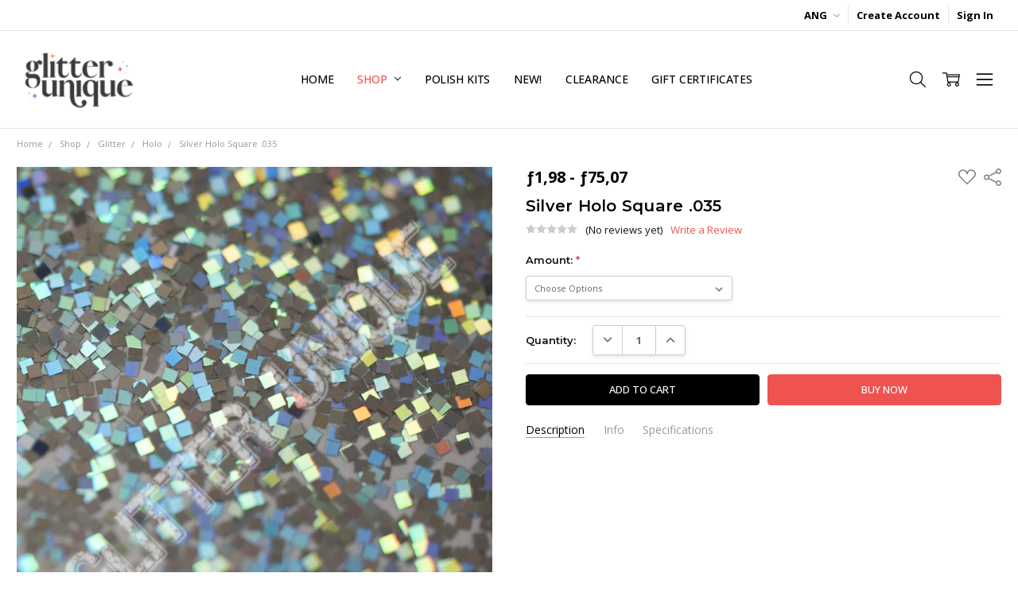

--- FILE ---
content_type: text/html; charset=UTF-8
request_url: https://www.glitterunique.com/silver-holo-square-035/?setCurrencyId=46
body_size: 22111
content:
<!DOCTYPE html>
<html class="no-js" lang="en">
    <head>
        <title>Silver Holo Square .035 | Glitter Unique</title>
        <link rel="dns-prefetch preconnect" href="https://cdn11.bigcommerce.com/s-4t6ajlit7r" crossorigin><link rel="dns-prefetch preconnect" href="https://fonts.googleapis.com/" crossorigin><link rel="dns-prefetch preconnect" href="https://fonts.gstatic.com/" crossorigin>
        <meta property="product:price:amount" content="1.98" /><meta property="product:price:currency" content="ANG" /><meta property="og:url" content="https://www.glitterunique.com/silver-holo-square-035/" /><meta property="og:site_name" content="Glitter Unique" /><link rel='canonical' href='https://www.glitterunique.com/silver-holo-square-035/' /><meta name='platform' content='bigcommerce.stencil' /><meta property="og:type" content="product" />
<meta property="og:title" content="Silver Holo Square .035" />
<meta property="og:image" content="https://cdn11.bigcommerce.com/s-4t6ajlit7r/products/1344/images/694/SLVHLSQ035-2__77555.1603465363.386.513.jpg?c=1" />
<meta property="og:availability" content="instock" />
<meta property="pinterest:richpins" content="enabled" />
        
         

        <link href="https://cdn11.bigcommerce.com/s-4t6ajlit7r/product_images/Icon.png?t=1608239182" rel="shortcut icon">
        <meta name="viewport" content="width=device-width, initial-scale=1, maximum-scale=1">
        <script>
            // Change document class from no-js to js so we can detect this in css
            document.documentElement.className = document.documentElement.className.replace('no-js', 'js');
        </script>

        <script>
    function browserSupportsAllFeatures() {
        return window.Promise
            && window.fetch
            && window.URL
            && window.URLSearchParams
            && window.WeakMap
            // object-fit support
            && ('objectFit' in document.documentElement.style);
    }

    function loadScript(src) {
        var js = document.createElement('script');
        js.src = src;
        js.onerror = function () {
            console.error('Failed to load polyfill script ' + src);
        };
        document.head.appendChild(js);
    }

    if (!browserSupportsAllFeatures()) {
        loadScript('https://cdn11.bigcommerce.com/s-4t6ajlit7r/stencil/e8894100-1438-013c-24c6-4e0354df18c3/e/30147ab0-325d-0139-bfd1-0242ac110002/dist/theme-bundle.polyfills.js');
    }
</script>        <script>window.consentManagerTranslations = `{"locale":"en","locales":{"consent_manager.data_collection_warning":"en","consent_manager.accept_all_cookies":"en","consent_manager.gdpr_settings":"en","consent_manager.data_collection_preferences":"en","consent_manager.manage_data_collection_preferences":"en","consent_manager.use_data_by_cookies":"en","consent_manager.data_categories_table":"en","consent_manager.allow":"en","consent_manager.accept":"en","consent_manager.deny":"en","consent_manager.dismiss":"en","consent_manager.reject_all":"en","consent_manager.category":"en","consent_manager.purpose":"en","consent_manager.functional_category":"en","consent_manager.functional_purpose":"en","consent_manager.analytics_category":"en","consent_manager.analytics_purpose":"en","consent_manager.targeting_category":"en","consent_manager.advertising_category":"en","consent_manager.advertising_purpose":"en","consent_manager.essential_category":"en","consent_manager.esential_purpose":"en","consent_manager.yes":"en","consent_manager.no":"en","consent_manager.not_available":"en","consent_manager.cancel":"en","consent_manager.save":"en","consent_manager.back_to_preferences":"en","consent_manager.close_without_changes":"en","consent_manager.unsaved_changes":"en","consent_manager.by_using":"en","consent_manager.agree_on_data_collection":"en","consent_manager.change_preferences":"en","consent_manager.cancel_dialog_title":"en","consent_manager.privacy_policy":"en","consent_manager.allow_category_tracking":"en","consent_manager.disallow_category_tracking":"en"},"translations":{"consent_manager.data_collection_warning":"We use cookies (and other similar technologies) to collect data to improve your shopping experience.","consent_manager.accept_all_cookies":"Accept All Cookies","consent_manager.gdpr_settings":"Settings","consent_manager.data_collection_preferences":"Website Data Collection Preferences","consent_manager.manage_data_collection_preferences":"Manage Website Data Collection Preferences","consent_manager.use_data_by_cookies":" uses data collected by cookies and JavaScript libraries to improve your shopping experience.","consent_manager.data_categories_table":"The table below outlines how we use this data by category. To opt out of a category of data collection, select 'No' and save your preferences.","consent_manager.allow":"Allow","consent_manager.accept":"Accept","consent_manager.deny":"Deny","consent_manager.dismiss":"Dismiss","consent_manager.reject_all":"Reject all","consent_manager.category":"Category","consent_manager.purpose":"Purpose","consent_manager.functional_category":"Functional","consent_manager.functional_purpose":"Enables enhanced functionality, such as videos and live chat. If you do not allow these, then some or all of these functions may not work properly.","consent_manager.analytics_category":"Analytics","consent_manager.analytics_purpose":"Provide statistical information on site usage, e.g., web analytics so we can improve this website over time.","consent_manager.targeting_category":"Targeting","consent_manager.advertising_category":"Advertising","consent_manager.advertising_purpose":"Used to create profiles or personalize content to enhance your shopping experience.","consent_manager.essential_category":"Essential","consent_manager.esential_purpose":"Essential for the site and any requested services to work, but do not perform any additional or secondary function.","consent_manager.yes":"Yes","consent_manager.no":"No","consent_manager.not_available":"N/A","consent_manager.cancel":"Cancel","consent_manager.save":"Save","consent_manager.back_to_preferences":"Back to Preferences","consent_manager.close_without_changes":"You have unsaved changes to your data collection preferences. Are you sure you want to close without saving?","consent_manager.unsaved_changes":"You have unsaved changes","consent_manager.by_using":"By using our website, you're agreeing to our","consent_manager.agree_on_data_collection":"By using our website, you're agreeing to the collection of data as described in our ","consent_manager.change_preferences":"You can change your preferences at any time","consent_manager.cancel_dialog_title":"Are you sure you want to cancel?","consent_manager.privacy_policy":"Privacy Policy","consent_manager.allow_category_tracking":"Allow [CATEGORY_NAME] tracking","consent_manager.disallow_category_tracking":"Disallow [CATEGORY_NAME] tracking"}}`;</script>

        <script>
            window.lazySizesConfig = window.lazySizesConfig || {};
            window.lazySizesConfig.loadMode = 1;
        </script>
        <script async src="https://cdn11.bigcommerce.com/s-4t6ajlit7r/stencil/e8894100-1438-013c-24c6-4e0354df18c3/e/30147ab0-325d-0139-bfd1-0242ac110002/dist/theme-bundle.head_async.js"></script>

            <link href="https://fonts.googleapis.com/css?family=Montserrat:600,700%7COpen+Sans:400,400i,500,500i,700,700i&display=block" rel="stylesheet">
            <script async src="https://cdn11.bigcommerce.com/s-4t6ajlit7r/stencil/e8894100-1438-013c-24c6-4e0354df18c3/e/30147ab0-325d-0139-bfd1-0242ac110002/dist/theme-bundle.font.js"></script>
            <link data-stencil-stylesheet href="https://cdn11.bigcommerce.com/s-4t6ajlit7r/stencil/e8894100-1438-013c-24c6-4e0354df18c3/e/30147ab0-325d-0139-bfd1-0242ac110002/css/theme-e022c9f0-bb08-013e-9cbc-4ed393b8a330.css" rel="stylesheet">


         

        
<script type="text/javascript" src="https://checkout-sdk.bigcommerce.com/v1/loader.js" defer ></script>
<script src="https://www.google.com/recaptcha/api.js" async defer></script>
<script type="text/javascript">
var BCData = {"product_attributes":{"sku":"SLVHLSQ035","upc":null,"mpn":null,"gtin":null,"weight":null,"base":false,"image":null,"price":{"without_tax":{"formatted":"\u01921,98","value":1.98,"currency":"ANG"},"tax_label":"Tax","price_range":{"min":{"without_tax":{"formatted":"\u01921,98","value":1.98,"currency":"ANG"},"tax_label":"Tax"},"max":{"without_tax":{"formatted":"\u019275,07","value":75.07,"currency":"ANG"},"tax_label":"Tax"}}},"out_of_stock_behavior":"label_option","out_of_stock_message":"Out of stock","available_modifier_values":[],"available_variant_values":[1769,1770,1771,1772,6788,6789],"in_stock_attributes":[1769,1770,1771,1772,6788,6789],"selected_attributes":[],"stock":null,"instock":true,"stock_message":null,"purchasable":true,"purchasing_message":null,"call_for_price_message":null}};
</script>

<script nonce="">
(function () {
    var xmlHttp = new XMLHttpRequest();

    xmlHttp.open('POST', 'https://bes.gcp.data.bigcommerce.com/nobot');
    xmlHttp.setRequestHeader('Content-Type', 'application/json');
    xmlHttp.send('{"store_id":"1001429074","timezone_offset":"-5.0","timestamp":"2026-01-20T13:28:01.15436100Z","visit_id":"98eea778-1a2d-459c-a6d6-453bb45bf1ed","channel_id":1}');
})();
</script>

        

        <!-- snippet location htmlhead -->
    </head>
    <body class="navigation-hover page-type-product
        theme-show-outstock-badge
        theme-header-sticky
        navigation-widgets
        ">    
        
        <!-- snippet location header -->
        <svg data-src="https://cdn11.bigcommerce.com/s-4t6ajlit7r/stencil/e8894100-1438-013c-24c6-4e0354df18c3/e/30147ab0-325d-0139-bfd1-0242ac110002/img/icon-sprite.svg" class="icons-svg-sprite"></svg>
        <!--  -->


        
<header class="header" role="banner" data-stickymenu>
    <!--
    <a class="mobileMenu-toggle" data-mobile-menu-toggle="menu">
        <span class="mobileMenu-toggleIcon">Toggle menu</span>
    </a>
    -->

    <div class="header-top">
        <div class="header-top-container">
            <ul class="header-top-list">
                

                <li class="header-top-item header-top-item--currency">
                    <a class="header-top-action header-top-action--currencySelector has-dropdown" href="#" data-dropdown="header-top-currencySelection" data-options="align:top" aria-controls="header-top-currencySelection" aria-expanded="false">ANG <i class="icon" aria-hidden="true"><svg><use xlink:href="#icon-chevron-down" /></svg></i></a>
                    <ul class="dropdown-menu" id="header-top-currencySelection" data-dropdown-content aria-hidden="true" tabindex="-1">
                        <li class="dropdown-menu-item">
                            <a href="https://www.glitterunique.com/silver-holo-square-035/?setCurrencyId=1"
                                data-currency-code="USD"
                                data-cart-currency-switch-url="https://www.glitterunique.com/cart/change-currency"
                                data-warning="Promotions and gift certificates that don&#x27;t apply to the new currency will be removed from your cart. Are you sure you want to continue?"
                            >
                                USD
                            </a>
                        </li>
                        <li class="dropdown-menu-item">
                            <a href="https://www.glitterunique.com/silver-holo-square-035/?setCurrencyId=2"
                                data-currency-code="CAD"
                                data-cart-currency-switch-url="https://www.glitterunique.com/cart/change-currency"
                                data-warning="Promotions and gift certificates that don&#x27;t apply to the new currency will be removed from your cart. Are you sure you want to continue?"
                            >
                                CAD
                            </a>
                        </li>
                        <li class="dropdown-menu-item">
                            <a href="https://www.glitterunique.com/silver-holo-square-035/?setCurrencyId=3"
                                data-currency-code="EUR"
                                data-cart-currency-switch-url="https://www.glitterunique.com/cart/change-currency"
                                data-warning="Promotions and gift certificates that don&#x27;t apply to the new currency will be removed from your cart. Are you sure you want to continue?"
                            >
                                EUR
                            </a>
                        </li>
                        <li class="dropdown-menu-item">
                            <a href="https://www.glitterunique.com/silver-holo-square-035/?setCurrencyId=4"
                                data-currency-code="GBP"
                                data-cart-currency-switch-url="https://www.glitterunique.com/cart/change-currency"
                                data-warning="Promotions and gift certificates that don&#x27;t apply to the new currency will be removed from your cart. Are you sure you want to continue?"
                            >
                                GBP
                            </a>
                        </li>
                        <li class="dropdown-menu-item">
                            <a href="https://www.glitterunique.com/silver-holo-square-035/?setCurrencyId=7"
                                data-currency-code="BRL"
                                data-cart-currency-switch-url="https://www.glitterunique.com/cart/change-currency"
                                data-warning="Promotions and gift certificates that don&#x27;t apply to the new currency will be removed from your cart. Are you sure you want to continue?"
                            >
                                BRL
                            </a>
                        </li>
                        <li class="dropdown-menu-item">
                            <a href="https://www.glitterunique.com/silver-holo-square-035/?setCurrencyId=9"
                                data-currency-code="KRW"
                                data-cart-currency-switch-url="https://www.glitterunique.com/cart/change-currency"
                                data-warning="Promotions and gift certificates that don&#x27;t apply to the new currency will be removed from your cart. Are you sure you want to continue?"
                            >
                                KRW
                            </a>
                        </li>
                        <li class="dropdown-menu-item">
                            <a href="https://www.glitterunique.com/silver-holo-square-035/?setCurrencyId=10"
                                data-currency-code="AUD"
                                data-cart-currency-switch-url="https://www.glitterunique.com/cart/change-currency"
                                data-warning="Promotions and gift certificates that don&#x27;t apply to the new currency will be removed from your cart. Are you sure you want to continue?"
                            >
                                AUD
                            </a>
                        </li>
                        <li class="dropdown-menu-item">
                            <a href="https://www.glitterunique.com/silver-holo-square-035/?setCurrencyId=14"
                                data-currency-code="CHF"
                                data-cart-currency-switch-url="https://www.glitterunique.com/cart/change-currency"
                                data-warning="Promotions and gift certificates that don&#x27;t apply to the new currency will be removed from your cart. Are you sure you want to continue?"
                            >
                                CHF
                            </a>
                        </li>
                        <li class="dropdown-menu-item">
                            <a href="https://www.glitterunique.com/silver-holo-square-035/?setCurrencyId=25"
                                data-currency-code="AED"
                                data-cart-currency-switch-url="https://www.glitterunique.com/cart/change-currency"
                                data-warning="Promotions and gift certificates that don&#x27;t apply to the new currency will be removed from your cart. Are you sure you want to continue?"
                            >
                                AED
                            </a>
                        </li>
                        <li class="dropdown-menu-item">
                            <a href="https://www.glitterunique.com/silver-holo-square-035/?setCurrencyId=32"
                                data-currency-code="ILS"
                                data-cart-currency-switch-url="https://www.glitterunique.com/cart/change-currency"
                                data-warning="Promotions and gift certificates that don&#x27;t apply to the new currency will be removed from your cart. Are you sure you want to continue?"
                            >
                                ILS
                            </a>
                        </li>
                        <li class="dropdown-menu-item">
                            <a href="https://www.glitterunique.com/silver-holo-square-035/?setCurrencyId=46"
                                data-currency-code="ANG"
                                data-cart-currency-switch-url="https://www.glitterunique.com/cart/change-currency"
                                data-warning="Promotions and gift certificates that don&#x27;t apply to the new currency will be removed from your cart. Are you sure you want to continue?"
                            >
                                <strong>ANG</strong>
                            </a>
                        </li>
                        <li class="dropdown-menu-item">
                            <a href="https://www.glitterunique.com/silver-holo-square-035/?setCurrencyId=69"
                                data-currency-code="SGD"
                                data-cart-currency-switch-url="https://www.glitterunique.com/cart/change-currency"
                                data-warning="Promotions and gift certificates that don&#x27;t apply to the new currency will be removed from your cart. Are you sure you want to continue?"
                            >
                                SGD
                            </a>
                        </li>
                        <li class="dropdown-menu-item">
                            <a href="https://www.glitterunique.com/silver-holo-square-035/?setCurrencyId=70"
                                data-currency-code="MXN"
                                data-cart-currency-switch-url="https://www.glitterunique.com/cart/change-currency"
                                data-warning="Promotions and gift certificates that don&#x27;t apply to the new currency will be removed from your cart. Are you sure you want to continue?"
                            >
                                MXN
                            </a>
                        </li>
                        <li class="dropdown-menu-item">
                            <a href="https://www.glitterunique.com/silver-holo-square-035/?setCurrencyId=71"
                                data-currency-code="CLP"
                                data-cart-currency-switch-url="https://www.glitterunique.com/cart/change-currency"
                                data-warning="Promotions and gift certificates that don&#x27;t apply to the new currency will be removed from your cart. Are you sure you want to continue?"
                            >
                                CLP
                            </a>
                        </li>
                    </ul>
                </li>

                    <li class="header-top-item header-top-item--createAccount">
                        <a class="header-top-action" href="/login.php?action=create_account">Create Account</a>
                    </li>
                    <li class="header-top-item header-top-item--login">
                            <a class="header-top-action" data-collapsible="navUser-more-panel" data-group-collapsible="main">Sign In</a>
                    </li>
            </ul>
        </div>
    </div>

    <div class="header-main">
        <div class="header-main-container header-main-container--left">
                <div class="header-logo header-logo--left">
                    <a href="https://www.glitterunique.com/">
            <div class="header-logo-image-container">
                <img class="header-logo-image" src="https://cdn11.bigcommerce.com/s-4t6ajlit7r/images/stencil/170x80/logo_glitter_1609776746__61522.original.png" alt="Glitter Unique" title="Glitter Unique">
            </div>
</a>
                </div>

            <div class="navPages-container" id="menu" data-menu>
                <p class="navPages-container-heading"><span class="navPages-container-heading-ellipse">More</span></p>
                <a class="mobile-panel-close" data-mobile-menu-toggle="menu" href="#"><svg><use xlink:href="#icon-close" aria-hidden="true" /></svg></a>
                <nav class="navPages">
    <ul class="navPages-list navPages-list--main" id="navPages-main">
        <li class="navPages-item navPages-item--home">
            <a class="navPages-action" href="https://www.glitterunique.com/">Home</a>
        </li>
            <li class="navPages-item navPages-item--category">
                <a class="navPages-action has-subMenu activePage" href="https://www.glitterunique.com" data-collapsible="navPages-318"
        data-collapsible-disabled-breakpoint="large"
        data-collapsible-disabled-state="open"
        data-collapsible-enabled-state="closed"
>
    Shop <i class="icon navPages-action-moreIcon" aria-hidden="true"><svg><use xlink:href="#icon-chevron-down" /></svg></i>
</a>
<div class="navPage-subMenu" id="navPages-318" aria-hidden="true" tabindex="-1">
    <div data-content-region="navPages_318_left--global"></div>
    <ul class="navPage-subMenu-list">
        <li class="navPage-subMenu-item">
            <a class="navPage-subMenu-action navPages-action" href="https://www.glitterunique.com"><span class='navPage--viewAll'>All </span>Shop</a>
        </li>
            <li class="navPage-subMenu-item">
                <div data-content-region="navPages_42_top--global"></div>
                    <a class="navPage-subMenu-action navPages-action activePage" href="https://www.glitterunique.com/shop/glitter/">Glitter</a>
                <div data-content-region="navPages_42_bottom--global"></div>
            </li>
            <li class="navPage-subMenu-item">
                <div data-content-region="navPages_40_top--global"></div>
                    <a class="navPage-subMenu-action navPages-action" href="https://www.glitterunique.com/shop/effect-flakes/">Effect Flakes</a>
                <div data-content-region="navPages_40_bottom--global"></div>
            </li>
            <li class="navPage-subMenu-item">
                <div data-content-region="navPages_41_top--global"></div>
                    <a class="navPage-subMenu-action navPages-action" href="https://www.glitterunique.com/shop/pigments/">Pigments</a>
                <div data-content-region="navPages_41_bottom--global"></div>
            </li>
            <li class="navPage-subMenu-item">
                <div data-content-region="navPages_319_top--global"></div>
                    <a class="navPage-subMenu-action navPages-action" href="https://www.glitterunique.com/shop/polish-bases-clears/">Polish Bases &amp; Clears</a>
                <div data-content-region="navPages_319_bottom--global"></div>
            </li>
            <li class="navPage-subMenu-item">
                <div data-content-region="navPages_81_top--global"></div>
                    <a class="navPage-subMenu-action navPages-action" href="https://www.glitterunique.com/shop/liquid-pigment/">Liquid Pigment</a>
                <div data-content-region="navPages_81_bottom--global"></div>
            </li>
            <li class="navPage-subMenu-item">
                <div data-content-region="navPages_47_top--global"></div>
                    <a class="navPage-subMenu-action navPages-action" href="https://www.glitterunique.com/shop/pearl-pigment-mica/">Pearl Pigment (Mica)</a>
                <div data-content-region="navPages_47_bottom--global"></div>
            </li>
            <li class="navPage-subMenu-item">
                <div data-content-region="navPages_45_top--global"></div>
                    <a class="navPage-subMenu-action navPages-action" href="https://www.glitterunique.com/shop/supplies/">Supplies</a>
                <div data-content-region="navPages_45_bottom--global"></div>
            </li>
            <li class="navPage-subMenu-item">
                <div data-content-region="navPages_328_top--global"></div>
                    <a class="navPage-subMenu-action navPages-action" href="https://www.glitterunique.com/shop/sample-packs/">Sample Packs</a>
                <div data-content-region="navPages_328_bottom--global"></div>
            </li>
    </ul>
    <div data-content-region="navPages_318_right--global"></div>
</div>
            </li>
            <li class="navPages-item navPages-item--category">
                <a class="navPages-action" href="https://www.glitterunique.com/polish-kits/">Polish Kits</a>
            </li>
            <li class="navPages-item navPages-item--category">
                <a class="navPages-action" href="https://www.glitterunique.com/new/">NEW!</a>
            </li>
            <li class="navPages-item navPages-item--category">
                <a class="navPages-action" href="https://www.glitterunique.com/clearance/">Clearance</a>
            </li>
            <li class="navPages-item navPages-item--category">
                <a class="navPages-action" href="https://www.glitterunique.com/gift-certificates/">Gift Certificates</a>
            </li>
            <li class="navPages-item navPages-item-page u-hiddenVisually-desktop">
                    <a class="navPages-action is-root" href="https://www.glitterunique.com/help/">FAQ</a>
            </li>
            <li class="navPages-item navPages-item-page u-hiddenVisually-desktop">
                    <a class="navPages-action is-root" href="https://www.glitterunique.com/about-us/">About Us</a>
            </li>
            <li class="navPages-item navPages-item-page u-hiddenVisually-desktop">
                    <a class="navPages-action is-root" href="https://www.glitterunique.com/getting-started/">Getting Started</a>
            </li>
            <li class="navPages-item navPages-item-page u-hiddenVisually-desktop">
                    <a class="navPages-action is-root" href="https://www.glitterunique.com/glitter-size-chart/">Glitter Size Chart</a>
            </li>
            <li class="navPages-item navPages-item-page u-hiddenVisually-desktop">
                    <a class="navPages-action is-root" href="https://www.glitterunique.com/help-3">Help</a>
            </li>
            <li class="navPages-item navPages-item-page u-hiddenVisually-desktop">
                    <a class="navPages-action is-root" href="https://www.glitterunique.com/blog/">Blog</a>
            </li>
            <li class="navPages-item navPages-item-page u-hiddenVisually-desktop">
                    <a class="navPages-action is-root" href="https://www.glitterunique.com/contact-us/">Contact Us</a>
            </li>
        <li class="navPages-item navPages-item--dropdown-toggle u-hiddenVisually">
            <a class="navPages-action" data-dropdown="navPages-dropdown" href="#" title="Show All"><i class="icon" aria-hidden="true"><svg><use xmlns:xlink="http://www.w3.org/1999/xlink" xlink:href="#icon-more"></use></svg></i></a>
        </li>
    </ul>
    <ul class="navPages-list navPages-list--user">
            <li class="navPages-item">
                <a class="navPages-action has-subMenu" href="#" data-collapsible="navPages-currency" aria-controls="navPages-currency" aria-expanded="false">
                    ANG <i class="icon navPages-action-moreIcon" aria-hidden="true"><svg><use xmlns:xlink="http://www.w3.org/1999/xlink" xlink:href="#icon-chevron-down"></use></svg></i>
                </a>
                <div class="navPage-subMenu" id="navPages-currency" aria-hidden="true" tabindex="-1">
                    <ul class="navPage-subMenu-list">
                        <li class="navPage-subMenu-item">
                            <a class="navPage-subMenu-action navPages-action" href="https://www.glitterunique.com/silver-holo-square-035/?setCurrencyId=1"
                                data-currency-code="USD"
                                data-cart-currency-switch-url="https://www.glitterunique.com/cart/change-currency"
                                data-warning="Promotions and gift certificates that don&#x27;t apply to the new currency will be removed from your cart. Are you sure you want to continue?">
                                    USD
                            </a>
                        </li>
                        <li class="navPage-subMenu-item">
                            <a class="navPage-subMenu-action navPages-action" href="https://www.glitterunique.com/silver-holo-square-035/?setCurrencyId=2"
                                data-currency-code="CAD"
                                data-cart-currency-switch-url="https://www.glitterunique.com/cart/change-currency"
                                data-warning="Promotions and gift certificates that don&#x27;t apply to the new currency will be removed from your cart. Are you sure you want to continue?">
                                    CAD
                            </a>
                        </li>
                        <li class="navPage-subMenu-item">
                            <a class="navPage-subMenu-action navPages-action" href="https://www.glitterunique.com/silver-holo-square-035/?setCurrencyId=3"
                                data-currency-code="EUR"
                                data-cart-currency-switch-url="https://www.glitterunique.com/cart/change-currency"
                                data-warning="Promotions and gift certificates that don&#x27;t apply to the new currency will be removed from your cart. Are you sure you want to continue?">
                                    EUR
                            </a>
                        </li>
                        <li class="navPage-subMenu-item">
                            <a class="navPage-subMenu-action navPages-action" href="https://www.glitterunique.com/silver-holo-square-035/?setCurrencyId=4"
                                data-currency-code="GBP"
                                data-cart-currency-switch-url="https://www.glitterunique.com/cart/change-currency"
                                data-warning="Promotions and gift certificates that don&#x27;t apply to the new currency will be removed from your cart. Are you sure you want to continue?">
                                    GBP
                            </a>
                        </li>
                        <li class="navPage-subMenu-item">
                            <a class="navPage-subMenu-action navPages-action" href="https://www.glitterunique.com/silver-holo-square-035/?setCurrencyId=7"
                                data-currency-code="BRL"
                                data-cart-currency-switch-url="https://www.glitterunique.com/cart/change-currency"
                                data-warning="Promotions and gift certificates that don&#x27;t apply to the new currency will be removed from your cart. Are you sure you want to continue?">
                                    BRL
                            </a>
                        </li>
                        <li class="navPage-subMenu-item">
                            <a class="navPage-subMenu-action navPages-action" href="https://www.glitterunique.com/silver-holo-square-035/?setCurrencyId=9"
                                data-currency-code="KRW"
                                data-cart-currency-switch-url="https://www.glitterunique.com/cart/change-currency"
                                data-warning="Promotions and gift certificates that don&#x27;t apply to the new currency will be removed from your cart. Are you sure you want to continue?">
                                    KRW
                            </a>
                        </li>
                        <li class="navPage-subMenu-item">
                            <a class="navPage-subMenu-action navPages-action" href="https://www.glitterunique.com/silver-holo-square-035/?setCurrencyId=10"
                                data-currency-code="AUD"
                                data-cart-currency-switch-url="https://www.glitterunique.com/cart/change-currency"
                                data-warning="Promotions and gift certificates that don&#x27;t apply to the new currency will be removed from your cart. Are you sure you want to continue?">
                                    AUD
                            </a>
                        </li>
                        <li class="navPage-subMenu-item">
                            <a class="navPage-subMenu-action navPages-action" href="https://www.glitterunique.com/silver-holo-square-035/?setCurrencyId=14"
                                data-currency-code="CHF"
                                data-cart-currency-switch-url="https://www.glitterunique.com/cart/change-currency"
                                data-warning="Promotions and gift certificates that don&#x27;t apply to the new currency will be removed from your cart. Are you sure you want to continue?">
                                    CHF
                            </a>
                        </li>
                        <li class="navPage-subMenu-item">
                            <a class="navPage-subMenu-action navPages-action" href="https://www.glitterunique.com/silver-holo-square-035/?setCurrencyId=25"
                                data-currency-code="AED"
                                data-cart-currency-switch-url="https://www.glitterunique.com/cart/change-currency"
                                data-warning="Promotions and gift certificates that don&#x27;t apply to the new currency will be removed from your cart. Are you sure you want to continue?">
                                    AED
                            </a>
                        </li>
                        <li class="navPage-subMenu-item">
                            <a class="navPage-subMenu-action navPages-action" href="https://www.glitterunique.com/silver-holo-square-035/?setCurrencyId=32"
                                data-currency-code="ILS"
                                data-cart-currency-switch-url="https://www.glitterunique.com/cart/change-currency"
                                data-warning="Promotions and gift certificates that don&#x27;t apply to the new currency will be removed from your cart. Are you sure you want to continue?">
                                    ILS
                            </a>
                        </li>
                        <li class="navPage-subMenu-item">
                            <a class="navPage-subMenu-action navPages-action" href="https://www.glitterunique.com/silver-holo-square-035/?setCurrencyId=46"
                                data-currency-code="ANG"
                                data-cart-currency-switch-url="https://www.glitterunique.com/cart/change-currency"
                                data-warning="Promotions and gift certificates that don&#x27;t apply to the new currency will be removed from your cart. Are you sure you want to continue?">
                                    <strong>ANG</strong>
                            </a>
                        </li>
                        <li class="navPage-subMenu-item">
                            <a class="navPage-subMenu-action navPages-action" href="https://www.glitterunique.com/silver-holo-square-035/?setCurrencyId=69"
                                data-currency-code="SGD"
                                data-cart-currency-switch-url="https://www.glitterunique.com/cart/change-currency"
                                data-warning="Promotions and gift certificates that don&#x27;t apply to the new currency will be removed from your cart. Are you sure you want to continue?">
                                    SGD
                            </a>
                        </li>
                        <li class="navPage-subMenu-item">
                            <a class="navPage-subMenu-action navPages-action" href="https://www.glitterunique.com/silver-holo-square-035/?setCurrencyId=70"
                                data-currency-code="MXN"
                                data-cart-currency-switch-url="https://www.glitterunique.com/cart/change-currency"
                                data-warning="Promotions and gift certificates that don&#x27;t apply to the new currency will be removed from your cart. Are you sure you want to continue?">
                                    MXN
                            </a>
                        </li>
                        <li class="navPage-subMenu-item">
                            <a class="navPage-subMenu-action navPages-action" href="https://www.glitterunique.com/silver-holo-square-035/?setCurrencyId=71"
                                data-currency-code="CLP"
                                data-cart-currency-switch-url="https://www.glitterunique.com/cart/change-currency"
                                data-warning="Promotions and gift certificates that don&#x27;t apply to the new currency will be removed from your cart. Are you sure you want to continue?">
                                    CLP
                            </a>
                        </li>
                    </ul>
                </div>
            </li>
            <li class="navPages-item">
                    <ul class="socialLinks socialLinks--alt socialLinks--colors">
            <li class="socialLinks-item">
                    <a class="icon icon--facebook" href="https://www.facebook.com/GlitterUnique/" target="_blank">
                        <svg><use xlink:href="#icon-facebook" /></svg>
                    </a>
            </li>
            <li class="socialLinks-item">
                    <a class="icon icon--instagram" href="https://www.instagram.com/glitterunique/" target="_blank">
                        <svg><use xlink:href="#icon-instagram" /></svg>
                    </a>
            </li>

        <a class="bl-social-media-threads" target="_blank" href="https://www.threads.net/@glitterunique">
            <img
                data-src="https://cdn11.bigcommerce.com/s-4t6ajlit7r/images/stencil/original/content/img/threads.jpg"
                class="bl-featured-image lazyload"
                alt="Glitter Unique Threads"
            />
        </a>
    </ul>
            </li>
    </ul>

    <ul class="navPages-list navPages-list--dropdown" id="navPages-dropdown" data-dropdown-content></ul>
</nav>
            </div>

            <nav class="navUser navUser--alt">
</nav>

<nav class="navUser">
    <ul class="navUser-section">



        <li class="navUser-item navUser-item--search">
            <a class="navUser-action navUser-action--quickSearch" href="#" data-search="quickSearch" aria-controls="quickSearch" aria-expanded="false">
                <i class="navUser-item-icon"><svg><use xlink:href="#icon-search" /></svg></i>
                <span class="navUser-item-searchLabel">Search</span>
            </a>
        </li>

        <li class="navUser-item navUser-item--compare">
            <a class="navUser-action navUser-action--compare" href="/compare" data-compare-nav>
                <i class="navUser-item-icon"><svg><use xlink:href="#icon-compare" /></svg></i>
                <span class="navUser-item-compareLabel">Compare</span>
                <span class="countPill countPill--positive"></span></a>
        </li>

        <li class="navUser-item navUser-item--cart">
            <a
                class="navUser-action"
                data-cart-preview
                data-dropdown="cart-preview-dropdown"
                data-options="align:right"
                href="/cart.php">
                <i class="navUser-item-icon"><svg><use xlink:href="#icon-cart" /></svg></i>
                <span class="navUser-item-cartLabel">Cart</span>
                <span class="countPill cart-quantity"></span>
            </a>

            <div class="dropdown-menu" id="cart-preview-dropdown" data-dropdown-content aria-hidden="true"></div>
        </li>

            <li class="navUser-item navUser-item--more">
                <a class="navUser-action navUser-action--more" href="#" id="navUser-more-toggle" data-collapsible="navUser-more-panel" data-group-collapsible="main">
                    <i class="navUser-item-icon"><svg><use xlink:href="#icon-menu" /></svg></i>
                    <span class="navUser-item-moreLabel">More</span>
                </a>
            </li>
    </ul>
</nav>
        </div>
    </div>
</header>

<div class="dropdown dropdown--quickSearch" id="quickSearch" aria-hidden="true" tabindex="-1" data-prevent-quick-search-close>
    <!-- snippet location forms_search -->
<a class="modal-close mobileOnly" aria-label="Close" data-drop-down-close role="button">
    <span aria-hidden="true">&#215;</span>
</a>
<form class="form" action="/search.php">
    <fieldset class="form-fieldset">
        <div class="form-field">
            <label class="is-srOnly" for="search_query">Search</label>
            <input class="form-input" data-search-quick name="search_query" id="search_query" data-error-message="Search field cannot be empty." placeholder="Search the store" autocomplete="off"
                >
        </div>
    </fieldset>
</form>
<div class="container">
    <section class="quickSearchResults" data-bind="html: results"></section>
</div>
</div>

<div data-content-region="header_bottom--global"></div>
<div data-content-region="header_bottom"></div>
        <div class="body" data-currency-code="ANG">
     
        <div id="productpage-banner-top">
    </div>

    <div class="container">
        
    <ul class="breadcrumbs" itemscope itemtype="https://schema.org/BreadcrumbList">
            <li class="breadcrumb " itemprop="itemListElement" itemscope itemtype="https://schema.org/ListItem">
                <a data-instantload href="https://www.glitterunique.com/" class="breadcrumb-label" itemprop="item">
                    <span itemprop="name">Home</span>
                    <meta itemprop="position" content="0" />
                </a>
            </li>
            <li class="breadcrumb " itemprop="itemListElement" itemscope itemtype="https://schema.org/ListItem">
                <a data-instantload href="https://www.glitterunique.com/categories.php?category=/Shop" class="breadcrumb-label" itemprop="item">
                    <span itemprop="name">Shop</span>
                    <meta itemprop="position" content="1" />
                </a>
            </li>
            <li class="breadcrumb " itemprop="itemListElement" itemscope itemtype="https://schema.org/ListItem">
                <a data-instantload href="https://www.glitterunique.com/shop/glitter/" class="breadcrumb-label" itemprop="item">
                    <span itemprop="name">Glitter</span>
                    <meta itemprop="position" content="2" />
                </a>
            </li>
            <li class="breadcrumb " itemprop="itemListElement" itemscope itemtype="https://schema.org/ListItem">
                <a data-instantload href="https://www.glitterunique.com/shop/glitter/holo/" class="breadcrumb-label" itemprop="item">
                    <span itemprop="name">Holo</span>
                    <meta itemprop="position" content="3" />
                </a>
            </li>
            <li class="breadcrumb is-active" itemprop="itemListElement" itemscope itemtype="https://schema.org/ListItem">
                <a data-instantload href="https://www.glitterunique.com/silver-holo-square-035/" class="breadcrumb-label" itemprop="item">
                    <span itemprop="name">Silver Holo Square .035</span>
                    <meta itemprop="position" content="4" />
                </a>
            </li>
</ul>


    <div class="productView-container">
        <div itemscope itemtype="https://schema.org/Product">
                
            
            

<div class="productView" >
<div data-also-bought-parent-scope data-product class="productView-outerAlsoBought">

    <section class="productView-details">

        
        <div class="productView-priceShareWrapper">
            <div class="productView-price">
                            
        



<div class="price-section-group price-section-group--withoutTax">

    <div class="price-section price-section--withoutTax price-section--main " itemprop="offers" itemscope itemtype="https://schema.org/Offer">
        <span class="price-label"></span>
        <span class="price-now-label" style="display: none;"></span>
        <span data-product-price-without-tax class="price price--withoutTax price--main">ƒ1,98 - ƒ75,07</span>
            <meta itemprop="url" content="https://www.glitterunique.com/silver-holo-square-035/">
            <meta itemprop="availability" itemtype="https://schema.org/ItemAvailability"
                content="https://schema.org/InStock">
            <meta itemprop="itemCondition" itemtype="https://schema.org/OfferItemCondition" content="https://schema.org/NewCondition">
            <meta itemprop="price" content="1.98">
            <meta itemprop="priceCurrency" content="ANG">
            <meta itemprop="priceValidUntil" content='2027-01-20'>
            <div itemprop="priceSpecification" itemscope itemtype="https://schema.org/PriceSpecification">
                <meta itemprop="minPrice" content="1.98">
                <meta itemprop="price" content="1.98">
                <meta itemprop="maxPrice" content="75.07">
                <meta itemprop="priceCurrency" content="ANG">
                <meta itemprop="valueAddedTaxIncluded" content="false">
            </div>
    </div>
    <div class="price-section price-section--withoutTax non-sale-price--withoutTax" style="display: none;">
        <span class="price-was-label"></span>
        <span data-product-non-sale-price-without-tax class="price price--non-sale">
            
        </span>
    </div>
        <div class="price-section price-section--withoutTax rrp-price--withoutTax" style="display: none;">
            MSRP:
            <span data-product-rrp-price-without-tax class="price price--rrp">
                
            </span>
        </div>

    <div class="price-section price-section--saving price" style="display: none;">
            <span class="price">You save</span>
            <span data-product-price-saved class="price price--saving">
                
            </span>
            <span class="price"> </span>
    </div>

</div>
                </div>

            <div class="productView-otherButtons">
                <div class="productView-wishlist">
                    <form action="/wishlist.php?action=add&amp;product_id=1344" class="form form-wishlist form-action" data-wishlist-add method="post">
    <a aria-controls="wishlist-dropdown-1344" aria-expanded="false" class="button dropdown-menu-button" data-dropdown="wishlist-dropdown-1344">
        <span class="is-srOnly">Add to Wish List</span>
        <i class="icon" aria-hidden="true"><svg><use xlink:href="#icon-heart" /></svg></i>
    </a>
    <ul aria-hidden="true" class="dropdown-menu wishlist-dropdown" data-dropdown-content id="wishlist-dropdown-1344" tabindex="-1">
        
        <li>
            <input class="button" type="submit" value="Add to My Wish List">
        </li>
        <li>
            <a data-wishlist class="button" href="/wishlist.php?action=addwishlist&product_id=1344">Create New Wish List</a>
        </li>
    </ul>
</form>
                </div>
                <div class="productView-share">
                    <a class="productView-share-toggle" href="#" data-dropdown="productView-share-dropdown-1344">
                        <span class="is-srOnly">Share</span>
                        <i class="icon" aria-hidden="true"><svg><use xlink:href="#icon-share" /></svg></i>
                    </a>
                    <div class="productView-share-dropdown" data-dropdown-content id="productView-share-dropdown-1344">
                        


<div class="addthis_toolbox">
        <ul class="socialLinks socialLinks--colors">
                <li class="socialLinks-item socialLinks-item--facebook">
                    <a class="socialLinks__link icon icon--facebook"
                    title="Facebook"
                    href="https://facebook.com/sharer/sharer.php?u=https%3A%2F%2Fwww.glitterunique.com%2Fsilver-holo-square-035%2F"
                    target="_blank"
                    rel="noopener"
                    
                    >
                        <span class="aria-description--hidden">Facebook</span>
                        <svg>
                            <use xlink:href="#icon-facebook"/>
                        </svg>
                    </a>
                </li>
                <li class="socialLinks-item socialLinks-item--email">
                    <a class="socialLinks__link icon icon--email"
                    title="Email"
                    href="mailto:?subject=Silver%20Holo%20Square%20.035%20%7C%20Glitter%20Unique&amp;body=https%3A%2F%2Fwww.glitterunique.com%2Fsilver-holo-square-035%2F"
                    target="_self"
                    rel="noopener"
                    
                    >
                        <span class="aria-description--hidden">Email</span>
                        <svg>
                            <use xlink:href="#icon-envelope"/>
                        </svg>
                    </a>
                </li>
                <li class="socialLinks-item socialLinks-item--print">
                    <a class="socialLinks__link icon icon--print"
                    title="Print"
                    onclick="window.print();return false;"
                    
                    >
                        <span class="aria-description--hidden">Print</span>
                        <svg>
                            <use xlink:href="#icon-print"/>
                        </svg>
                    </a>
                </li>
                <li class="socialLinks-item socialLinks-item--twitter">
                    <a class="socialLinks__link icon icon--twitter"
                    href="https://twitter.com/intent/tweet/?text=Silver%20Holo%20Square%20.035%20%7C%20Glitter%20Unique&amp;url=https%3A%2F%2Fwww.glitterunique.com%2Fsilver-holo-square-035%2F"
                    target="_blank"
                    rel="noopener"
                    title="Twitter"
                    
                    >
                        <span class="aria-description--hidden">Twitter</span>
                        <svg>
                            <use xlink:href="#icon-twitter"/>
                        </svg>
                    </a>
                </li>
                <li class="socialLinks-item socialLinks-item--pinterest">
                    <a class="socialLinks__link icon icon--pinterest"
                    title="Pinterest"
                    href="https://pinterest.com/pin/create/button/?url=https%3A%2F%2Fwww.glitterunique.com%2Fsilver-holo-square-035%2F&amp;description=Silver%20Holo%20Square%20.035%20%7C%20Glitter%20Unique"
                    target="_blank"
                    rel="noopener"
                    
                    >
                        <span class="aria-description--hidden">Pinterest</span>
                        <svg>
                            <use xlink:href="#icon-pinterest"/>
                        </svg>
                    </a>
                                    </li>
        </ul>
</div>

                    </div>
                </div>
            </div>
        </div>
        <div data-content-region="product_below_price--global"></div>
        <div data-content-region="product_below_price"><div data-layout-id="ec9215b4-c88a-45a8-9654-d6f6a8d16b6e">       <div data-widget-id="63840bf6-f613-49c4-b4a6-29eac50279f2" data-placement-id="61e8c2ab-eec7-436a-8375-0bcd168993bf" data-placement-status="ACTIVE"></div>
</div></div>

        <h1 class="productView-title" itemprop="name">Silver Holo Square .035</h1>


        <section class="productView-banner productView-banner--5" id="chiara-productpage-banner5"></section>

            <meta itemprop="sku" content="SLVHLSQ035" />



        <div class="productView-rating">
                        <span class="icon icon--ratingEmpty">
            <svg>
                <use xlink:href="#icon-star" />
            </svg>
        </span>
        <span class="icon icon--ratingEmpty">
            <svg>
                <use xlink:href="#icon-star" />
            </svg>
        </span>
        <span class="icon icon--ratingEmpty">
            <svg>
                <use xlink:href="#icon-star" />
            </svg>
        </span>
        <span class="icon icon--ratingEmpty">
            <svg>
                <use xlink:href="#icon-star" />
            </svg>
        </span>
        <span class="icon icon--ratingEmpty">
            <svg>
                <use xlink:href="#icon-star" />
            </svg>
        </span>
<!-- snippet location product_rating -->
                <span class="productView-reviewLink">
                        (No reviews yet)
                </span>
                <span class="productView-reviewLink">
                    <a href="https://www.glitterunique.com/silver-holo-square-035/"
                        data-reveal-id="modal-review-form">
                        Write a Review
                    </a>
                </span>
                <div id="modal-review-form" class="modal" data-reveal>
    
    
    
    
    <div class="modal-header">
        <h2 class="modal-header-title">Write a Review</h2>
        <a href="#" class="modal-close" aria-label="Close" role="button">
            <span aria-hidden="true">&#215;</span>
        </a>
    </div>
    <div class="modal-body">
        <div class="writeReview-productDetails">
            <div class="writeReview-productImage-container">
                <img class="lazyload" data-sizes="auto" src="https://cdn11.bigcommerce.com/s-4t6ajlit7r/stencil/e8894100-1438-013c-24c6-4e0354df18c3/e/30147ab0-325d-0139-bfd1-0242ac110002/img/loading.svg" data-src="https://cdn11.bigcommerce.com/s-4t6ajlit7r/images/stencil/728x728/products/1344/694/SLVHLSQ035-2__77555.1603465363.jpg?c=1" alt="Silver Holo Square .035">
            </div>
            <h6 class="product-brand"></h6>
            <h5 class="product-title">Silver Holo Square .035</h5>
        </div>
        <form class="form writeReview-form" action="/postreview.php" method="post">
            <fieldset class="form-fieldset">
                <div class="form-field">
                    <label class="form-label" for="rating-rate">Rating
                        <small>*</small>
                    </label>
                    <!-- Stars -->
                    <!-- TODO: Review Stars need to be componentised, both for display and input -->
                    <select id="rating-rate" class="form-select" name="revrating">
                        <option value="">Select Rating</option>
                                <option value="1">1 star (worst)</option>
                                <option value="2">2 stars</option>
                                <option value="3">3 stars (average)</option>
                                <option value="4">4 stars</option>
                                <option value="5">5 stars (best)</option>
                    </select>
                </div>

                <!-- Name -->
                    <div class="form-field" id="revfromname" data-validation="" >
    <label class="form-label" for="revfromname_input">Name
        
    </label>
    <input type="text" id="revfromname_input" data-label="Name" name="revfromname"   class="form-input" aria-required="" >
</div>

                    <!-- Email -->
                        <div class="form-field" id="email" data-validation="" >
    <label class="form-label" for="email_input">Email
        <small>*</small>
    </label>
    <input type="text" id="email_input" data-label="Email" name="email"   class="form-input" aria-required="false" >
</div>

                <!-- Review Subject -->
                <div class="form-field" id="revtitle" data-validation="" >
    <label class="form-label" for="revtitle_input">Review Subject
        <small>*</small>
    </label>
    <input type="text" id="revtitle_input" data-label="Review Subject" name="revtitle"   class="form-input" aria-required="true" >
</div>

                <!-- Comments -->
                <div class="form-field" id="revtext" data-validation="">
    <label class="form-label" for="revtext_input">Comments
            <small>*</small>
    </label>
    <textarea name="revtext" id="revtext_input" data-label="Comments" rows="" aria-required="true" class="form-input" ></textarea>
</div>

                <div class="g-recaptcha" data-sitekey="6LcjX0sbAAAAACp92-MNpx66FT4pbIWh-FTDmkkz"></div><br/>

                <div class="form-field">
                    <input type="submit" class="button button--primary"
                           value="Submit Review">
                </div>
                <input type="hidden" name="product_id" value="1344">
                <input type="hidden" name="action" value="post_review">
                
            </fieldset>
        </form>
    </div>
</div>

            <!-- snippet location product_details -->
        </div>

        
        
    </section>

    <section class="productView-images productView-images--bottom" data-image-gallery>
                <meta itemprop="image" content="https://cdn11.bigcommerce.com/s-4t6ajlit7r/images/stencil/1280x1280/products/1344/694/SLVHLSQ035-2__77555.1603465363.jpg?c=1?imbypass=on" />
        <ul class="productView-imageCarousel-main" id="productView-imageCarousel-main-1344" data-image-gallery-main data-lightbox-type="photoswipe">
                <li class="productView-imageCarousel-main-item slick-current">
                    <a href="https://cdn11.bigcommerce.com/s-4t6ajlit7r/images/stencil/1280x1280/products/1344/694/SLVHLSQ035-2__77555.1603465363.jpg?c=1?imbypass=on" data-zoom-image="https://cdn11.bigcommerce.com/s-4t6ajlit7r/images/stencil/1280x1280/products/1344/694/SLVHLSQ035-2__77555.1603465363.jpg?c=1?imbypass=on" data-sizes="1280x1280">
                        <span class="productView-imageCarousel-main-item-img-container">
                            <img src="https://cdn11.bigcommerce.com/s-4t6ajlit7r/images/stencil/728x728/products/1344/694/SLVHLSQ035-2__77555.1603465363.jpg?c=1" alt="Silver Holo Square .035" title="Silver Holo Square .035">
                        </span>
                    </a>
                </li>

        </ul>





    </section>

    <section class="productView-banner productView-banner--3" id="chiara-productpage-banner3"></section>
    <section class="productView-banner productView-banner--4" id="chiara-productpage-banner4"></section>

    <section class="productView-bulkPricing productView-info-bulkPricing">
        
    </section>

    <section class="productView-options">

        <div class="productView-options-content" id="productView-options-1344">
            <h4 class="productView-options-panel-heading">Options</h4>

            <form class="form form--addToCart" method="post" action="https://www.glitterunique.com/cart.php" enctype="multipart/form-data" data-cart-item-add>
                <div class="productView-options-panel-body" data-lock-body-scroll>
                    <input type="hidden" name="action" value="add">
                    <input type="hidden" name="product_id" value="1344"/>
    
                    <div class="productView-optionsGrid">
                        <div data-product-option-change style="display:none;">
                                <div class="form-field" data-product-attribute="set-select">
    <label class="form-label form-label--alternate form-label--inlineSmall" for="attribute_select_426">
        Amount:

            <small>*</small>
    </label>

    <select class="form-select form-select--small" name="attribute[426]" id="attribute_select_426" required>
        <option value="">Choose Options</option>
            <option data-product-attribute-value="1769" value="1769" >1 teaspoon</option>
            <option data-product-attribute-value="1770" value="1770" >1/2 oz</option>
            <option data-product-attribute-value="1771" value="1771" >1 oz</option>
            <option data-product-attribute-value="1772" value="1772" >2 oz</option>
            <option data-product-attribute-value="1773" value="1773" >4 oz</option>
            <option data-product-attribute-value="6788" value="6788" >8 oz</option>
            <option data-product-attribute-value="6789" value="6789" >1 lb</option>
    </select>
</div>

                        </div>
    
    
                        <div class="form-field form-field--stock u-hiddenVisually">
                            <label class="form-label form-label--alternate">
                                Current Stock:
                                <span data-product-stock></span>
                            </label>
                        </div>

                        <div class="productView-options-summary">
                            <div class="productView-price">
                                            
        



<div class="price-section-group price-section-group--withoutTax">

    <div class="price-section price-section--withoutTax price-section--main " >
        <span class="price-label"></span>
        <span class="price-now-label" style="display: none;"></span>
        <span data-product-price-without-tax class="price price--withoutTax price--main">ƒ1,98 - ƒ75,07</span>
    </div>
    <div class="price-section price-section--withoutTax non-sale-price--withoutTax" style="display: none;">
        <span class="price-was-label"></span>
        <span data-product-non-sale-price-without-tax class="price price--non-sale">
            
        </span>
    </div>
        <div class="price-section price-section--withoutTax rrp-price--withoutTax" style="display: none;">
            MSRP:
            <span data-product-rrp-price-without-tax class="price price--rrp">
                
            </span>
        </div>

    <div class="price-section price-section--saving price" style="display: none;">
            <span class="price">You save</span>
            <span data-product-price-saved class="price price--saving">
                
            </span>
            <span class="price"> </span>
    </div>

</div>
                                </div>
                        </div>
    
                            <div class="form-field form-field--increments _addToCartVisibility" >
    <label class="form-label form-label--alternate"
            for="qty[1344]">Quantity:</label>

    <div class="form-increment" data-quantity-change>
        <button class="button button--icon" data-action="dec">
            <span class="is-srOnly">Decrease Quantity:</span>
            <i class="icon" aria-hidden="true">
                <svg>
                    <use xlink:href="#icon-keyboard-arrow-down"/>
                </svg>
            </i>
        </button>
        <input class="form-input form-input--incrementTotal"
                id="qty[1344]"
                name="qty[]"
                type="tel"
                value="1"
                data-quantity-min="0"
                data-quantity-max="0"
                min="1"
                pattern="[0-9]*"
                aria-live="polite">
        <button class="button button--icon" data-action="inc">
            <span class="is-srOnly">Increase Quantity:</span>
            <i class="icon" aria-hidden="true">
                <svg>
                    <use xlink:href="#icon-keyboard-arrow-up"/>
                </svg>
            </i>
        </button>
    </div>
</div>                    </div>

                    <div class="alertBox productAttributes-message" style="display:none">
                        <div class="alertBox-column alertBox-icon">
                            <icon glyph="ic-success" class="icon" aria-hidden="true"><svg xmlns="http://www.w3.org/2000/svg" width="24" height="24" viewBox="0 0 24 24"><path d="M12 2C6.48 2 2 6.48 2 12s4.48 10 10 10 10-4.48 10-10S17.52 2 12 2zm1 15h-2v-2h2v2zm0-4h-2V7h2v6z"></path></svg></icon>
                        </div>
                        <p class="alertBox-column alertBox-message"></p>
                    </div>
                    <!-- snippet location product_addtocart -->
    
                </div>

                    <div class="form-action-group _addToCartVisibility" >
        <div class="form-action">
            <input id="form-action-addToCart" data-wait-message="Adding to cart…" class="button button--primary" type="submit"
                value="Add to Cart">
        </div>
        <div class="form-action-or">Or</div>
        <div class="form-action form-action--buyNow">
            <input id="form-action-buyNow" data-wait-message="Buy Now" class="button button--buyNow" type="submit"
                value="Buy Now">
        </div>
    </div>            </form>
        </div>
    </section>

    <section class="productView-banner productView-banner--1" id="chiara-productpage-banner1"></section>
    <section class="productView-banner productView-banner--2" id="chiara-productpage-banner2"></section>


    <ul class="productView-tabs productView-tabs--right" data-tab>
            <li class="productView-tab productView-tab--description is-active"><a class="productView-tab-title" href="#product-tab-desc-1344">Description</a></li>
        <li class="productView-tab productView-tab--properties"><a class="productView-tab-title" href="#product-tab-properties-1344">Info</a></li>
            <li class="productView-tab productView-tab--addition"><a class="productView-tab-title" href="#product-tab-addition-1344">Specifications</a></li>

    </ul>
    
    <div class="productView-tabs-contents">
        <section class="productView-properties productView-properties--right productView-tab-content" id="product-tab-properties-1344">
            <div class="productView-properties-heading-toggle"
                data-collapsible="productView-properties-1344"
                data-collapsible-disabled-breakpoint="medium"
                data-collapsible-disabled-state="closed"
                data-group-collapsible="main">
                <h3 class="productView-properties-heading">Info</h3>
                <h4 class="productView-properties-subheading">
                    SKU:SLVHLSQ035
                    
                    
                    
                    
                    
                    
                    
                    
                    
                </h4>
                <i class="icon"><svg><use xlink:href="#icon-more" /></svg></i>
            </div>
            <div class="productView-properties-content" id="productView-properties-1344">
                <h4 class="productView-properties-panel-heading">Info</h4>
                <a class="mobile-panel-close" data-collapsible="productView-properties-1344" data-group-collapsible="main"><svg><use xlink:href="#icon-close" /></svg></a>
                <div class="productView-properties-panel-body" data-lock-body-scroll>
                    <dl class="productView-info">
                        <dt class="productView-info-name productView-info-name--upc sku-label">SKU:</dt>
                        <dd class="productView-info-value productView-info-value--sku" data-product-sku>SLVHLSQ035</dd>
                        <dt class="productView-info-name productView-info-name--upc upc-label" style="display: none;">UPC:</dt>
                        <dd class="productView-info-value productView-info-value--upc" data-product-upc></dd>
                        <dt class="productView-info-name productView-info-name--mpn mpn-label"  style="display: none;">MPN:</dt>
                        <dd class="productView-info-value productView-info-value--mpn" data-product-mpn data-original-mpn=""></dd>

                    </dl>
                </div>
            </div>
        </section>


        <section class="productView-addition productView-addition--right productView-tab-content" id="product-tab-addition-1344">
            <div class="productView-addition-heading-toggle"
                data-collapsible="productView-addition-1344"
                data-collapsible-disabled-breakpoint="medium"
                data-collapsible-disabled-state="closed"
                data-group-collapsible="main">
                <h3 class="productView-addition-heading">Specifications</h3>
                <h4 class="productView-addition-subheading">
                                Color,
                                Particle Size,
                </h4>
                <i class="icon"><svg><use xlink:href="#icon-more" /></svg></i>
            </div>
            <div class="productView-addition-content" id="productView-addition-1344">
                <h4 class="productView-addition-panel-heading">Specifications</h4>
                <a class="mobile-panel-close" data-collapsible="productView-addition-1344" data-group-collapsible="main"><svg><use xlink:href="#icon-close" /></svg></a>
                <div class="productView-addition-panel-body" data-lock-body-scroll>
                    <dl class="productView-info">
                                    <dt class="productView-info-name productView-info-name--cfColor">Color:</dt>
                                    <dd class="productView-info-value productView-info-value--cfColor">Silver</dd>
                                    <dt class="productView-info-name productView-info-name--cfParticleSize">Particle Size:</dt>
                                    <dd class="productView-info-value productView-info-value--cfParticleSize">0.035</dd>
                    </dl>
                </div>
            </div>
        </section>


            

        <section class="productView-desc productView-desc--right productView-tab-content is-active" id="product-tab-desc-1344">
            <h3 class="productView-desc-heading">Description</h3>
            <div class="productView-desc-content" itemprop="description">
                
                <!-- snippet location product_description -->
            </div>
        </section>
    </div>
</div>


<section class="productView-banner productView-banner--6" id="chiara-productpage-banner6"></section>

<div data-also-bought-parent-scope data-product class="productView-outerAlsoBought">
    


</div>

</div>
        </div>

        <div data-content-region="product_below_content--global"></div>
        <div data-content-region="product_below_content"></div>

        <section class="productView-productsList productView-productsList--related">
            <h3 class="productView-productsList-heading">Related Products</h3>
            <div class="productView-productsList-content">
                <section class="productCarousel"
    
    data-slick='{
        "dots": false,
        "arrows": true,
        "infinite": true,
        "mobileFirst": true,
        "slidesToShow": 2,
        "slidesToScroll": 1,
        "autoplay": true,
        "autoplaySpeed": 3000,
        "useTransform": false, 
        "responsive": [
            {
                "breakpoint": 1260,
                "settings": {
                    "slidesToScroll": 1,
                    "slidesToShow": 5
                }
            },
            {
                "breakpoint": 800,
                "settings": {
                    "slidesToScroll": 1,
                    "slidesToShow": 5
                }
            },
            {
                "breakpoint": 550,
                "settings": {
                    "slidesToScroll": 1,
                    "slidesToShow": 3
                }
            }
        ]
    }'
>
    <div class="productCarousel-slide">
            <article class="card  " data-product-id="6157" 
    >
    <div class="card-wrapper" data-product-id="6157">
        <figure class="card-figure">
                    <a href="https://www.glitterunique.com/navy-holo-square-035/" >
                        <div class="card-img-container">
                            <span class="card-image-wrapper"><img class="card-image lazyload" data-sizes="auto" src="https://cdn11.bigcommerce.com/s-4t6ajlit7r/stencil/e8894100-1438-013c-24c6-4e0354df18c3/e/30147ab0-325d-0139-bfd1-0242ac110002/img/loading.svg" data-src="https://cdn11.bigcommerce.com/s-4t6ajlit7r/images/stencil/532x532/products/6157/1544/NVYHLSQ035-2__23830.1603468891.jpg?c=1" alt="Navy Holo Square .035" title="Navy Holo Square .035"/></span>
                        </div>
                    </a>
            <figcaption class="card-figcaption">
                <div class="card-figcaption-body">
                                <a href="https://www.glitterunique.com/navy-holo-square-035/" data-event-type="product-click" class="button button--small card-figcaption-button quickview-alt" data-product-id="6157">Choose Options</a>
                </div>

                <div class="card-figcaption-body-alt">
                                <a class="button button--icon card-figcaption-button quickview" data-product-id="6157" data-tooltip="Quick view">
                                    <span class="is-srOnly">Quick view</span>
                                    <i class="icon" aria-hidden="true"><svg><use xlink:href="#icon-zoom-in" /></svg></i>
                                </a>
                        <a href="/wishlist.php?action=add&amp;product_id=6157" class="button button--icon card-figcaption-button wishlist" data-tooltip="Add to My Wish List">
                            <span class="is-srOnly">Add to My Wish List</span>
                            <i class="icon" aria-hidden="true"><svg><use xlink:href="#icon-heart" /></svg></i>
                        </a>
                </div>
            </figcaption>
        </figure>
        <div class="card-body">
            <h4 class="card-title">
                    <a href="https://www.glitterunique.com/navy-holo-square-035/" >Navy Holo Square .035</a>
            </h4>
            

                <div class="card-text card-text--colorswatches"></div>

        </div>
    </div>
</article>
    </div>
    <div class="productCarousel-slide">
            <article class="card  " data-product-id="1310" 
    >
    <div class="card-wrapper" data-product-id="1310">
        <figure class="card-figure">
                    <a href="https://www.glitterunique.com/pink-holo-square-035/" >
                        <div class="card-img-container">
                            <span class="card-image-wrapper"><img class="card-image lazyload" data-sizes="auto" src="https://cdn11.bigcommerce.com/s-4t6ajlit7r/stencil/e8894100-1438-013c-24c6-4e0354df18c3/e/30147ab0-325d-0139-bfd1-0242ac110002/img/loading.svg" data-src="https://cdn11.bigcommerce.com/s-4t6ajlit7r/images/stencil/532x532/products/1310/658/PNKHLSQ035-2__80282.1603465320.jpg?c=1" alt="Pink Holo Square .035" title="Pink Holo Square .035"/></span>
                        </div>
                    </a>
            <figcaption class="card-figcaption">
                <div class="card-figcaption-body">
                                <a href="https://www.glitterunique.com/pink-holo-square-035/" data-event-type="product-click" class="button button--small card-figcaption-button quickview-alt" data-product-id="1310">Choose Options</a>
                </div>

                <div class="card-figcaption-body-alt">
                                <a class="button button--icon card-figcaption-button quickview" data-product-id="1310" data-tooltip="Quick view">
                                    <span class="is-srOnly">Quick view</span>
                                    <i class="icon" aria-hidden="true"><svg><use xlink:href="#icon-zoom-in" /></svg></i>
                                </a>
                        <a href="/wishlist.php?action=add&amp;product_id=1310" class="button button--icon card-figcaption-button wishlist" data-tooltip="Add to My Wish List">
                            <span class="is-srOnly">Add to My Wish List</span>
                            <i class="icon" aria-hidden="true"><svg><use xlink:href="#icon-heart" /></svg></i>
                        </a>
                </div>
            </figcaption>
        </figure>
        <div class="card-body">
            <h4 class="card-title">
                    <a href="https://www.glitterunique.com/pink-holo-square-035/" >Pink Holo Square .035</a>
            </h4>
            

                <div class="card-text card-text--colorswatches"></div>

        </div>
    </div>
</article>
    </div>
    <div class="productCarousel-slide">
            <article class="card  " data-product-id="1360" 
    >
    <div class="card-wrapper" data-product-id="1360">
        <figure class="card-figure">
                    <a href="https://www.glitterunique.com/violet-holo-square-035/" >
                        <div class="card-img-container">
                            <span class="card-image-wrapper"><img class="card-image lazyload" data-sizes="auto" src="https://cdn11.bigcommerce.com/s-4t6ajlit7r/stencil/e8894100-1438-013c-24c6-4e0354df18c3/e/30147ab0-325d-0139-bfd1-0242ac110002/img/loading.svg" data-src="https://cdn11.bigcommerce.com/s-4t6ajlit7r/images/stencil/532x532/products/1360/712/VLTHLSQ035-2__74981.1603465384.jpg?c=1" alt="Violet Holo Square .035" title="Violet Holo Square .035"/></span>
                        </div>
                    </a>
            <figcaption class="card-figcaption">
                <div class="card-figcaption-body">
                                <a href="https://www.glitterunique.com/violet-holo-square-035/" data-event-type="product-click" class="button button--small card-figcaption-button quickview-alt" data-product-id="1360">Choose Options</a>
                </div>

                <div class="card-figcaption-body-alt">
                                <a class="button button--icon card-figcaption-button quickview" data-product-id="1360" data-tooltip="Quick view">
                                    <span class="is-srOnly">Quick view</span>
                                    <i class="icon" aria-hidden="true"><svg><use xlink:href="#icon-zoom-in" /></svg></i>
                                </a>
                        <a href="/wishlist.php?action=add&amp;product_id=1360" class="button button--icon card-figcaption-button wishlist" data-tooltip="Add to My Wish List">
                            <span class="is-srOnly">Add to My Wish List</span>
                            <i class="icon" aria-hidden="true"><svg><use xlink:href="#icon-heart" /></svg></i>
                        </a>
                </div>
            </figcaption>
        </figure>
        <div class="card-body">
            <h4 class="card-title">
                    <a href="https://www.glitterunique.com/violet-holo-square-035/" >Violet Holo Square .035</a>
            </h4>
            

                <div class="card-text card-text--colorswatches"></div>

        </div>
    </div>
</article>
    </div>
    <div class="productCarousel-slide">
            <article class="card  " data-product-id="6145" 
    >
    <div class="card-wrapper" data-product-id="6145">
        <figure class="card-figure">
                    <a href="https://www.glitterunique.com/gold-holo-square-035/" >
                        <div class="card-img-container">
                            <span class="card-image-wrapper"><img class="card-image lazyload" data-sizes="auto" src="https://cdn11.bigcommerce.com/s-4t6ajlit7r/stencil/e8894100-1438-013c-24c6-4e0354df18c3/e/30147ab0-325d-0139-bfd1-0242ac110002/img/loading.svg" data-src="https://cdn11.bigcommerce.com/s-4t6ajlit7r/images/stencil/532x532/products/6145/1542/GLDHLSQ035-2__80653.1603468883.jpg?c=1" alt="Gold Holo Square .035" title="Gold Holo Square .035"/></span>
                        </div>
                    </a>
            <figcaption class="card-figcaption">
                <div class="card-figcaption-body">
                                <a href="https://www.glitterunique.com/gold-holo-square-035/" data-event-type="product-click" class="button button--small card-figcaption-button quickview-alt" data-product-id="6145">Choose Options</a>
                </div>

                <div class="card-figcaption-body-alt">
                                <a class="button button--icon card-figcaption-button quickview" data-product-id="6145" data-tooltip="Quick view">
                                    <span class="is-srOnly">Quick view</span>
                                    <i class="icon" aria-hidden="true"><svg><use xlink:href="#icon-zoom-in" /></svg></i>
                                </a>
                        <a href="/wishlist.php?action=add&amp;product_id=6145" class="button button--icon card-figcaption-button wishlist" data-tooltip="Add to My Wish List">
                            <span class="is-srOnly">Add to My Wish List</span>
                            <i class="icon" aria-hidden="true"><svg><use xlink:href="#icon-heart" /></svg></i>
                        </a>
                </div>
            </figcaption>
        </figure>
        <div class="card-body">
            <h4 class="card-title">
                    <a href="https://www.glitterunique.com/gold-holo-square-035/" >Gold Holo Square .035</a>
            </h4>
            

                <div class="card-text card-text--colorswatches"></div>

        </div>
    </div>
</article>
    </div>
    <div class="productCarousel-slide">
            <article class="card  " data-product-id="6163" 
    >
    <div class="card-wrapper" data-product-id="6163">
        <figure class="card-figure">
                    <a href="https://www.glitterunique.com/evergreen-holo-square-035/" >
                        <div class="card-img-container">
                            <span class="card-image-wrapper"><img class="card-image lazyload" data-sizes="auto" src="https://cdn11.bigcommerce.com/s-4t6ajlit7r/stencil/e8894100-1438-013c-24c6-4e0354df18c3/e/30147ab0-325d-0139-bfd1-0242ac110002/img/loading.svg" data-src="https://cdn11.bigcommerce.com/s-4t6ajlit7r/images/stencil/532x532/products/6163/1545/EGRNHLSQ035-2__88504.1603468896.jpg?c=1" alt="Evergreen Holo Square .035" title="Evergreen Holo Square .035"/></span>
                        </div>
                    </a>
            <figcaption class="card-figcaption">
                <div class="card-figcaption-body">
                                <a href="https://www.glitterunique.com/evergreen-holo-square-035/" data-event-type="product-click" class="button button--small card-figcaption-button quickview-alt" data-product-id="6163">Choose Options</a>
                </div>

                <div class="card-figcaption-body-alt">
                                <a class="button button--icon card-figcaption-button quickview" data-product-id="6163" data-tooltip="Quick view">
                                    <span class="is-srOnly">Quick view</span>
                                    <i class="icon" aria-hidden="true"><svg><use xlink:href="#icon-zoom-in" /></svg></i>
                                </a>
                        <a href="/wishlist.php?action=add&amp;product_id=6163" class="button button--icon card-figcaption-button wishlist" data-tooltip="Add to My Wish List">
                            <span class="is-srOnly">Add to My Wish List</span>
                            <i class="icon" aria-hidden="true"><svg><use xlink:href="#icon-heart" /></svg></i>
                        </a>
                </div>
            </figcaption>
        </figure>
        <div class="card-body">
            <h4 class="card-title">
                    <a href="https://www.glitterunique.com/evergreen-holo-square-035/" >Evergreen Holo Square .035</a>
            </h4>
            

                <div class="card-text card-text--colorswatches"></div>

        </div>
    </div>
</article>
    </div>
</section>
            </div>
        </section>

    </div>


    </div>
     
    <div id="modal" class="modal" data-reveal data-prevent-quick-search-close>
    <a href="#" class="modal-close" aria-label="Close" role="button">
        <span aria-hidden="true">&#215;</span>
    </a>
    <div class="modal-content"></div>
    <div class="loadingOverlay"></div>
</div>

<div id="previewModal" class="modal modal--large" data-reveal>
    <a href="#" class="modal-close" aria-label="Close" role="button">
        <span aria-hidden="true">&#215;</span>
    </a>
    <div class="modal-content"></div>
    <div class="loadingOverlay"></div>
</div>
    <div id="alert-modal" class="modal modal--alert modal--small" data-reveal data-prevent-quick-search-close>
    <div class="swal2-icon swal2-error swal2-animate-error-icon"><span class="swal2-x-mark swal2-animate-x-mark"><span class="swal2-x-mark-line-left"></span><span class="swal2-x-mark-line-right"></span></span></div>

    <div class="modal-content"></div>

    <div class="button-container"><button type="button" class="confirm button" data-reveal-close>OK</button></div>
</div>
</div>
        
<div data-content-region="footer_before"></div>
<div data-content-region="footer_before--global"></div>

<div class="main full">
    <div class="container">
    <article class="footer-info-col footer-info-col--newsletter" data-section-type="newsletterSubscription">
        <div class="footer-newsletter-content">
            <h5 class="footer-info-heading">Subscribe to our newsletter</h5>
        </div>
        <div class="footer-newsletter-form-wrapper">
            <form class="form footer-newsletter-form" action="/subscribe.php" method="post">
                <fieldset class="form-fieldset">
                    <input type="hidden" name="action" value="subscribe">
                    <input type="hidden" name="nl_first_name" value="bc">
                    <input type="hidden" name="check" value="1">
                    <div class="form-field">
                        <label class="form-label is-srOnly" for="nl_email">Email Address</label>
                        <div class="form-prefixPostfix wrap">
                            <input class="form-input" id="nl_email" name="nl_email" type="email" value="" placeholder="Your email address">
                            <input class="button button--primary form-prefixPostfix-button--postfix" type="submit" value="Subscribe">
                        </div>
                    </div>
                </fieldset>
            </form>
        </div>
    </article>
</div>
<div data-content-region="footer_below_newsletter--global"></div>
</div>

<footer class="footer" role="contentinfo">

    <div data-content-region="footer_before_columns--global"></div>

    <div class="container">
        <section class="footer-info">
            <div class="footer-info-left">



                <article class="footer-info-col footer-info-col--custom2" data-section-type="footer-custom2">
                    <h5 class="footer-info-heading"
                        data-collapsible="footer-info-list-custom2"
                        data-collapsible-disabled-breakpoint="medium"
                        data-collapsible-disabled-state="open"
                        data-collapsible-enabled-state="closed">Shop</h5>
                    <ul class="footer-info-list" id="footer-info-list-custom2">
                        <li><a href="/shop/glitter/">Glitter</a></li>
                        <li><a href="/shop/effect-flakes/">Effect Flakes</a></li>
                        <li><a href="/shop/pigments/">Pigments</a></li>
                        <li><a href="/polish-kits/">Polish Kits</a></li>
                        <li><a href="/shop/polish-bases-clears/">Polish Bases and Clears</a></li>
                        <li><a href="/shop/pearl-pigment-mica/">Pearl Pigment (Mica)</a></li>
                        <li><a href="/shop/supplies/">Supplies</a></li>
                        <li><a href="/clearance/">Clearance</a></li>
                    </ul>
                    <div data-content-region="footer_below_custom2--global"></div>
                </article>



                <article class="footer-info-col footer-info-col--custom3" data-section-type="footer-custom3">
                    <h5 class="footer-info-heading"
                        data-collapsible="footer-info-list-custom3"
                        data-collapsible-disabled-breakpoint="medium"
                        data-collapsible-disabled-state="open"
                        data-collapsible-enabled-state="closed">About Glitter Unique</h5>
                    <ul class="footer-info-list" id="footer-info-list-custom3">
                        <li><a href="/about-us/">About Us</a></li>
                        <li><a href="/contact-us/">Contact Us</a></li>
                        <li><a href="/privacy-policy/">Privacy Policy</a></li>
                    </ul>

                    <h5 class="footer-info-heading"
                    data-collapsible="footer-info-list-custom3_2"
                    data-collapsible-disabled-breakpoint="medium"
                    data-collapsible-disabled-state="open"
                    data-collapsible-enabled-state="closed">Help</h5>
                    <ul class="footer-info-list" id="footer-info-list-custom3_2">
                        <li><a href="/getting-started/">Getting Started</a></li>
                        <li><a href="/glitter-size-chart/">Glitter Size Chart</a></li>
                        <li><a href="/help/">Help</a></li>
                    </ul>
                    <div data-content-region="footer_below_custom3--global"></div>
                </article>

                <article class="footer-info-col footer-info-col--custom4">
                    <h5 class="footer-info-heading"
                        data-collapsible="bl-footer-social-wrapper"
                        data-collapsible-disabled-breakpoint="medium"
                        data-collapsible-disabled-state="open"
                        data-collapsible-enabled-state="closed"
                    >Connect With Us</h5>
                    <div  class="footer-info-list" id="bl-footer-social-wrapper">
                            <ul class="socialLinks socialLinks--alt socialLinks--colors">
            <li class="socialLinks-item">
                    <a class="icon icon--facebook" href="https://www.facebook.com/GlitterUnique/" target="_blank">
                        <svg><use xlink:href="#icon-facebook" /></svg>
                    </a>
            </li>
            <li class="socialLinks-item">
                    <a class="icon icon--instagram" href="https://www.instagram.com/glitterunique/" target="_blank">
                        <svg><use xlink:href="#icon-instagram" /></svg>
                    </a>
            </li>

        <a class="bl-social-media-threads" target="_blank" href="https://www.threads.net/@glitterunique">
            <img
                data-src="https://cdn11.bigcommerce.com/s-4t6ajlit7r/images/stencil/original/content/img/threads.jpg"
                class="bl-featured-image lazyload"
                alt="Glitter Unique Threads"
            />
        </a>
    </ul>
                    </div>
                    <h5 class="footer-info-heading"
                        data-collapsible="bl-footer-payment-wrapper"
                        data-collapsible-disabled-breakpoint="medium"
                        data-collapsible-disabled-state="open"
                        data-collapsible-enabled-state="closed"
                    >Accepted Payments</h5>
                    <div  class="footer-info-list" id="bl-footer-payment-wrapper">
                                <div class="footer-payment-icons">
                <svg class="footer-payment-icon"><use xlink:href="#icon-logo-american-express-color"></use></svg>
                <svg class="footer-payment-icon"><use xlink:href="#icon-logo-discover-color"></use></svg>
                <svg class="footer-payment-icon"><use xlink:href="#icon-logo-mastercard-color"></use></svg>
                <svg class="footer-payment-icon"><use xlink:href="#icon-logo-paypal-color"></use></svg>
                <svg class="footer-payment-icon"><use xlink:href="#icon-logo-visa-color"></use></svg>
                <svg class="footer-payment-icon"><use xlink:href="#icon-logo-applepay-color"></use></svg>
                <svg class="footer-payment-icon"><use xlink:href="#icon-logo-googlepay-color"></use></svg>
        </div>
                    </div>
                </article>

            </div>
            <div class="footer-info-right">
                <article class="footer-info-col footer-info-col--address" data-section-type="footer-webPages">
                    <div data-content-region="footer_before_storeinfo--global"></div>
                    <h5 class="footer-info-heading"><a href="https://www.glitterunique.com/">
            <span class="footer-logo-image-container">
                <img
                    class="footer-logo-image lazyload"
                    src="data:image/svg+xml,%3Csvg xmlns='http://www.w3.org/2000/svg' width='170' height='80'%3E%3C/svg%3E"
                    data-src="https://cdn11.bigcommerce.com/s-4t6ajlit7r/images/stencil/170x80/logo_glitter_1609776746__61522.original.png"
                    alt="Glitter Unique" title="Glitter Unique">
            </span>
</a>
</h5>
                    <ul class="footer-info-list">
                            <li><address>1032 N Crooks Rd,
Suite M Clawson, 
MI 48017</address></li>
                            <li><a href="mailto:hello@glitterunique.com">Contact: hello@glitterunique.com</a></li>
                    </ul>
                    <div data-content-region="footer_below_storeinfo--global"></div>
                </article>
            </div>
        </section>
    </div>

    <div data-content-region="footer_below_columns--global"></div>

    <div class="footer-copyright">
        <div class="container">
                
                <p class="powered-by">&copy; 2026 Glitter Unique.</p>

            <div data-content-region="footer_below_copyright--global"></div>
        </div>
    </div>
</footer>

<div data-content-region="footer_below--global"></div>

<div class="navCatalog-panel" id="navCatalog-panel">
    <p class="mobile-panel-heading"><span class="mobile-panel-heading-ellipse">Categories</span></p>
    <a class="mobile-panel-close" data-collapsible="navCatalog-panel" data-group-collapsible="main"><svg><use xlink:href="#icon-close" aria-hidden="true"></use></svg></a>
    <div class="navCatalog-panel-body" data-lock-body-scroll>
        <nav class="navPages navPages--catalogPanel">
            <ul class="navPages-list">
                    <li class="navPages-item">
                        <a class="navPages-action has-subMenu is-root activePage" href="https://www.glitterunique.com" data-collapsible="navPages-318-catalogPanel"
            data-collapsible-disabled-breakpoint="large"
            data-collapsible-disabled-state="open"
            data-collapsible-enabled-state="closed"
    >
        Shop <i class="icon navPages-action-moreIcon" aria-hidden="true"><svg><use xlink:href="#icon-chevron-down" /></svg></i>
    </a>
    <div class="navPage-subMenu navPage-subMenu-horizontal" id="navPages-318-catalogPanel" aria-hidden="true" tabindex="-1">
    <ul class="navPage-subMenu-list">
        <li class="navPage-subMenu-item-parent">
            <a class="navPage-subMenu-action navPages-action" href="https://www.glitterunique.com"><span class='navPage--viewAll'>All </span>Shop</a>
        </li>
            <li class="navPage-subMenu-item-child">
                    <a class="navPage-subMenu-action navPages-action activePage" href="https://www.glitterunique.com/shop/glitter/">Glitter</a>
            </li>
            <li class="navPage-subMenu-item-child">
                    <a class="navPage-subMenu-action navPages-action" href="https://www.glitterunique.com/shop/effect-flakes/">Effect Flakes</a>
            </li>
            <li class="navPage-subMenu-item-child">
                    <a class="navPage-subMenu-action navPages-action" href="https://www.glitterunique.com/shop/pigments/">Pigments</a>
            </li>
            <li class="navPage-subMenu-item-child">
                    <a class="navPage-subMenu-action navPages-action" href="https://www.glitterunique.com/shop/polish-bases-clears/">Polish Bases &amp; Clears</a>
            </li>
            <li class="navPage-subMenu-item-child">
                    <a class="navPage-subMenu-action navPages-action" href="https://www.glitterunique.com/shop/liquid-pigment/">Liquid Pigment</a>
            </li>
            <li class="navPage-subMenu-item-child">
                    <a class="navPage-subMenu-action navPages-action" href="https://www.glitterunique.com/shop/pearl-pigment-mica/">Pearl Pigment (Mica)</a>
            </li>
            <li class="navPage-subMenu-item-child">
                    <a class="navPage-subMenu-action navPages-action" href="https://www.glitterunique.com/shop/supplies/">Supplies</a>
            </li>
            <li class="navPage-subMenu-item-child">
                    <a class="navPage-subMenu-action navPages-action" href="https://www.glitterunique.com/shop/sample-packs/">Sample Packs</a>
            </li>
    </ul>
</div>
                    </li>
                    <li class="navPages-item">
                        <a class="navPages-action" href="https://www.glitterunique.com/polish-kits/">Polish Kits</a>
                    </li>
                    <li class="navPages-item">
                        <a class="navPages-action" href="https://www.glitterunique.com/new/">NEW!</a>
                    </li>
                    <li class="navPages-item">
                        <a class="navPages-action" href="https://www.glitterunique.com/clearance/">Clearance</a>
                    </li>
                    <li class="navPages-item">
                        <a class="navPages-action" href="https://www.glitterunique.com/gift-certificates/">Gift Certificates</a>
                    </li>
                
            </ul>
        </nav>
    </div>
</div>

<div class="bottomBar">
    <ul class="bottomBar-list">
        <li class="bottomBar-item">
            <a class="bottomBar-action bottomBar-action--home" href="/">
                <i class="bottomBar-item-icon"><svg><use xlink:href="#icon-home" /></svg></i>
                <span class="bottomBar-item-label">Home</span>
            </a>
        </li>
        <li class="bottomBar-item">
            <a class="bottomBar-action bottomBar-action--store" 
                data-collapsible="navCatalog-panel" 
                data-collapsible-disabled-breakpoint="medium"
                data-collapsible-disabled-state="closed"
                data-group-collapsible="main">
                <i class="bottomBar-item-icon"><svg><use xlink:href="#icon-catalog" /></svg></i>
                <span class="bottomBar-item-label">Categories</span>
            </a>
        </li>
        <li class="bottomBar-item">
            <a class="bottomBar-action bottomBar-action--account" id="navUser-more-toggle2" data-collapsible="navUser-more-panel" data-group-collapsible="main">
                <i class="bottomBar-item-icon"><svg><use xlink:href="#icon-account" /></svg></i>
                <span class="bottomBar-item-label">Account</span>
            </a>
        </li>
        <li class="bottomBar-item">
            <a class="bottomBar-action bottomBar-action--contact" 
                data-collapsible="bottomBar-contactPanel" 
                data-collapsible-disabled-breakpoint="medium"
                data-collapsible-disabled-state="closed"
                data-group-collapsible="main">
                <i class="bottomBar-item-icon"><svg><use xlink:href="#icon-location" /></svg></i>
                <span class="bottomBar-item-label">Contact</span>
            </a>
            <div class="bottomBar-contactPanel" id="bottomBar-contactPanel">
                <ul>
                    <li><a class="button button--primary button--small" href="mailto:hello@glitterunique.com">hello@glitterunique.com</a></li>
                </ul>
            </div>
        </li>
        <li class="bottomBar-item">
            <a class="bottomBar-action bottomBar-action--menu" data-mobile-menu-toggle="menu">
                <i class="bottomBar-item-icon"><svg><use xlink:href="#icon-more" /></svg></i>
                <span class="bottomBar-item-label">More</span>
            </a>
        </li>
    </ul>
</div>

<div class="navUser-panel" id="navUser-more-panel">
    <p class="navUser-panel-heading"><span class="navUser-panel-heading-ellipse">Account</span></p>
    <a class="navUser-more-close" id="navUser-more-close" data-collapsible="navUser-more-panel" data-group-collapsible="main"><svg><use xlink:href="#icon-close" aria-hidden="true" /></svg></a>
    <div class="navUser-panel-content" data-lock-body-scroll>
        <ul class="navUser-section navUser-section--panel">

                <li class="navUser-item navUser-item--loginForm">
                    <p class="navUser-item-heading">Sign In</p>
                    <form class="navUser-loginForm form" action="/login.php?action=check_login" method="post" data-login-form>
                        
                        
                        <div class="form-field">
                            <label class="form-label" for="login_email">Email Address:</label>
                            <input class="form-input" name="login_email" id="login_email" type="email">
                        </div>
                        <div class="form-field">
                            <label class="form-label" for="login_pass">Password:</label>
                            <input class="form-input" id="login_pass" type="password" name="login_pass">
                        </div>
                        <div class="form-actions">
                            <input type="submit" class="button button--primary" value="Sign in">
                            <a class="forgot-password" href="/login.php?action=reset_password">Forgot your password?</a>
                            <a class="create-account" href="/login.php?action=create_account">Create Account</a>
                        </div>
                    </form>
                </li>
                


                <li class="navUser-item navUser-item--currencies">
        <a class="navUser-action navUser-action--currencySelector has-dropdown" href="#" data-dropdown="currencySelection" data-options="align:top" aria-controls="currencySelection" aria-expanded="false">ANG <i class="icon" aria-hidden="true"><svg><use xlink:href="#icon-chevron-down" /></svg></i></a>
        <ul class="dropdown-menu" id="currencySelection" data-dropdown-content aria-hidden="true" tabindex="-1">
            <li class="dropdown-menu-item">
                <a href="https://www.glitterunique.com/silver-holo-square-035/?setCurrencyId=1"
                   data-currency-code="USD"
                   data-cart-currency-switch-url="https://www.glitterunique.com/cart/change-currency"
                   data-warning="Promotions and gift certificates that don&#x27;t apply to the new currency will be removed from your cart. Are you sure you want to continue?"
                >
                    USD
                </a>
            </li>
            <li class="dropdown-menu-item">
                <a href="https://www.glitterunique.com/silver-holo-square-035/?setCurrencyId=2"
                   data-currency-code="CAD"
                   data-cart-currency-switch-url="https://www.glitterunique.com/cart/change-currency"
                   data-warning="Promotions and gift certificates that don&#x27;t apply to the new currency will be removed from your cart. Are you sure you want to continue?"
                >
                    CAD
                </a>
            </li>
            <li class="dropdown-menu-item">
                <a href="https://www.glitterunique.com/silver-holo-square-035/?setCurrencyId=3"
                   data-currency-code="EUR"
                   data-cart-currency-switch-url="https://www.glitterunique.com/cart/change-currency"
                   data-warning="Promotions and gift certificates that don&#x27;t apply to the new currency will be removed from your cart. Are you sure you want to continue?"
                >
                    EUR
                </a>
            </li>
            <li class="dropdown-menu-item">
                <a href="https://www.glitterunique.com/silver-holo-square-035/?setCurrencyId=4"
                   data-currency-code="GBP"
                   data-cart-currency-switch-url="https://www.glitterunique.com/cart/change-currency"
                   data-warning="Promotions and gift certificates that don&#x27;t apply to the new currency will be removed from your cart. Are you sure you want to continue?"
                >
                    GBP
                </a>
            </li>
            <li class="dropdown-menu-item">
                <a href="https://www.glitterunique.com/silver-holo-square-035/?setCurrencyId=7"
                   data-currency-code="BRL"
                   data-cart-currency-switch-url="https://www.glitterunique.com/cart/change-currency"
                   data-warning="Promotions and gift certificates that don&#x27;t apply to the new currency will be removed from your cart. Are you sure you want to continue?"
                >
                    BRL
                </a>
            </li>
            <li class="dropdown-menu-item">
                <a href="https://www.glitterunique.com/silver-holo-square-035/?setCurrencyId=9"
                   data-currency-code="KRW"
                   data-cart-currency-switch-url="https://www.glitterunique.com/cart/change-currency"
                   data-warning="Promotions and gift certificates that don&#x27;t apply to the new currency will be removed from your cart. Are you sure you want to continue?"
                >
                    KRW
                </a>
            </li>
            <li class="dropdown-menu-item">
                <a href="https://www.glitterunique.com/silver-holo-square-035/?setCurrencyId=10"
                   data-currency-code="AUD"
                   data-cart-currency-switch-url="https://www.glitterunique.com/cart/change-currency"
                   data-warning="Promotions and gift certificates that don&#x27;t apply to the new currency will be removed from your cart. Are you sure you want to continue?"
                >
                    AUD
                </a>
            </li>
            <li class="dropdown-menu-item">
                <a href="https://www.glitterunique.com/silver-holo-square-035/?setCurrencyId=14"
                   data-currency-code="CHF"
                   data-cart-currency-switch-url="https://www.glitterunique.com/cart/change-currency"
                   data-warning="Promotions and gift certificates that don&#x27;t apply to the new currency will be removed from your cart. Are you sure you want to continue?"
                >
                    CHF
                </a>
            </li>
            <li class="dropdown-menu-item">
                <a href="https://www.glitterunique.com/silver-holo-square-035/?setCurrencyId=25"
                   data-currency-code="AED"
                   data-cart-currency-switch-url="https://www.glitterunique.com/cart/change-currency"
                   data-warning="Promotions and gift certificates that don&#x27;t apply to the new currency will be removed from your cart. Are you sure you want to continue?"
                >
                    AED
                </a>
            </li>
            <li class="dropdown-menu-item">
                <a href="https://www.glitterunique.com/silver-holo-square-035/?setCurrencyId=32"
                   data-currency-code="ILS"
                   data-cart-currency-switch-url="https://www.glitterunique.com/cart/change-currency"
                   data-warning="Promotions and gift certificates that don&#x27;t apply to the new currency will be removed from your cart. Are you sure you want to continue?"
                >
                    ILS
                </a>
            </li>
            <li class="dropdown-menu-item">
                <a href="https://www.glitterunique.com/silver-holo-square-035/?setCurrencyId=46"
                   data-currency-code="ANG"
                   data-cart-currency-switch-url="https://www.glitterunique.com/cart/change-currency"
                   data-warning="Promotions and gift certificates that don&#x27;t apply to the new currency will be removed from your cart. Are you sure you want to continue?"
                >
                    <strong>ANG</strong>
                </a>
            </li>
            <li class="dropdown-menu-item">
                <a href="https://www.glitterunique.com/silver-holo-square-035/?setCurrencyId=69"
                   data-currency-code="SGD"
                   data-cart-currency-switch-url="https://www.glitterunique.com/cart/change-currency"
                   data-warning="Promotions and gift certificates that don&#x27;t apply to the new currency will be removed from your cart. Are you sure you want to continue?"
                >
                    SGD
                </a>
            </li>
            <li class="dropdown-menu-item">
                <a href="https://www.glitterunique.com/silver-holo-square-035/?setCurrencyId=70"
                   data-currency-code="MXN"
                   data-cart-currency-switch-url="https://www.glitterunique.com/cart/change-currency"
                   data-warning="Promotions and gift certificates that don&#x27;t apply to the new currency will be removed from your cart. Are you sure you want to continue?"
                >
                    MXN
                </a>
            </li>
            <li class="dropdown-menu-item">
                <a href="https://www.glitterunique.com/silver-holo-square-035/?setCurrencyId=71"
                   data-currency-code="CLP"
                   data-cart-currency-switch-url="https://www.glitterunique.com/cart/change-currency"
                   data-warning="Promotions and gift certificates that don&#x27;t apply to the new currency will be removed from your cart. Are you sure you want to continue?"
                >
                    CLP
                </a>
            </li>
        </ul>
    </li>

                <li class="navUser-item navUser-item--social">
                        <ul class="socialLinks socialLinks--alt socialLinks--colors">
            <li class="socialLinks-item">
                    <a class="icon icon--facebook" href="https://www.facebook.com/GlitterUnique/" target="_blank">
                        <svg><use xlink:href="#icon-facebook" /></svg>
                    </a>
            </li>
            <li class="socialLinks-item">
                    <a class="icon icon--instagram" href="https://www.instagram.com/glitterunique/" target="_blank">
                        <svg><use xlink:href="#icon-instagram" /></svg>
                    </a>
            </li>

        <a class="bl-social-media-threads" target="_blank" href="https://www.threads.net/@glitterunique">
            <img
                data-src="https://cdn11.bigcommerce.com/s-4t6ajlit7r/images/stencil/original/content/img/threads.jpg"
                class="bl-featured-image lazyload"
                alt="Glitter Unique Threads"
            />
        </a>
    </ul>
                </li>
        </ul>
    </div>
</div>

            <div class="pswp" tabindex="-1" role="dialog" aria-hidden="true">
    <div class="pswp__bg"></div>
    <div class="pswp__scroll-wrap">
        <div class="pswp__container">
            <div class="pswp__item"></div>
            <div class="pswp__item"></div>
            <div class="pswp__item"></div>
        </div>
        <div class="pswp__ui pswp__ui--hidden">
            <div class="pswp__top-bar">
                <div class="pswp__counter"></div>
                <button class="pswp__button pswp__button--close" title="Close (Esc)"></button>
                <button class="pswp__button pswp__button--share" title="Share"></button>
                <button class="pswp__button pswp__button--fs" title="Toggle fullscreen"></button>
                <button class="pswp__button pswp__button--zoom" title="Zoom in/out"></button>
                <div class="pswp__preloader">
                    <div class="pswp__preloader__icn">
                      <div class="pswp__preloader__cut">
                        <div class="pswp__preloader__donut"></div>
                      </div>
                    </div>
                </div>
            </div>
            <div class="pswp__share-modal pswp__share-modal--hidden pswp__single-tap">
                <div class="pswp__share-tooltip"></div> 
            </div>
            <button class="pswp__button pswp__button--arrow--left" title="Previous (arrow left)">
            </button>
            <button class="pswp__button pswp__button--arrow--right" title="Next (arrow right)">
            </button>
            <div class="pswp__caption">
                <div class="pswp__caption__center"></div>
            </div>
        </div>
    </div>
</div>

        <script>window.__webpack_public_path__ = "https://cdn11.bigcommerce.com/s-4t6ajlit7r/stencil/e8894100-1438-013c-24c6-4e0354df18c3/e/30147ab0-325d-0139-bfd1-0242ac110002/dist/";</script>
            <script src="https://cdn11.bigcommerce.com/s-4t6ajlit7r/stencil/e8894100-1438-013c-24c6-4e0354df18c3/e/30147ab0-325d-0139-bfd1-0242ac110002/dist/theme-bundle.main.js"></script>
            <script>
                // Exported in app.js
                window.stencilBootstrap("product", "{\"themeSettings\":{\"optimizedCheckout-formChecklist-color\":\"#131313\",\"footer_custom3_link3\":\"/privacy-policy/\",\"instagram-image-fit\":\"contain\",\"footer_custom3_title2\":\"Contact Us\",\"color-secondaryDarker\":\"#cccccc\",\"card--alternate-color--hover\":\"#131313\",\"fontSize-root\":\"13\",\"show_accept_amex\":true,\"optimizedCheckout-buttonPrimary-borderColorDisabled\":\"transparent\",\"optimizedCheckout-buttonPrimary-backgroundColorActive\":\"#000000\",\"pbcst_bannerImagePath1\":\"/product_images/uploaded_images/banner03.jpg\",\"paymentbuttons-paypal-size\":\"responsive\",\"footer-backgroundColor-alt\":\"#ffffff\",\"optimizedCheckout-colorFocus\":\"#4496f6\",\"alsobought_product\":\"related\",\"navUser-color\":\"#000000\",\"color-textBase--active\":\"#757575\",\"social_icon_placement_bottom\":\"bottom_right\",\"home_cats_banner0\":\"//via.placeholder.com/400x600\",\"productpage_bulk_price_table\":true,\"pbcst_position2\":\"right\",\"footer_custom2_title6\":\"Pearl Pigment (Mica)\",\"product_list_columns\":3,\"categorypage_show_sub\":10,\"button--default-backgroundColorActive\":\"#ffffff\",\"home_cats_sub_count\":\"20\",\"fontSize-h4\":\"18\",\"checkRadio-borderColor\":\"#cccccc\",\"product_custom_badges\":true,\"color-primaryDarker\":\"#333333\",\"show_sidebar_category_banner1\":false,\"pbcst_bannerImageDomain5\":\"\",\"footer_custom2_link7\":\"/shop/supplies/\",\"show_powered_by\":false,\"optimizedCheckout-buttonPrimary-colorHover\":\"#ffffff\",\"brand_size\":\"350x175\",\"optimizedCheckout-logo-position\":\"left\",\"optimizedCheckout-discountBanner-backgroundColor\":\"#e5e5e5\",\"color-textLink--hover\":\"#333333\",\"lightbox_type\":\"photoswipe\",\"home_flip_featured_categories\":true,\"pdp-sale-price-label\":\"\",\"optimizedCheckout-buttonSecondary-backgroundColorHover\":\"#f5f5f5\",\"footer_custom2_title8\":\"Clearance\",\"products_top_bg\":\"\",\"optimizedCheckout-headingPrimary-font\":\"Google_Montserrat_600\",\"logo_size\":\"170x80\",\"productpage_description_type\":\"full\",\"logo-fontSize\":\"28\",\"footer_custom2_link4\":\"/polish-kits/\",\"price-main-fontSize\":\"20\",\"pbcst_url3\":\"\",\"footer-backgroundColor\":\"#ffffff\",\"navPages-color\":\"#000000\",\"productpage_reviews_count\":10,\"optimizedCheckout-step-borderColor\":\"#dddddd\",\"productpage_properties_tab\":true,\"optimizedCheckout-formField-backgroundColor\":\"#ffffff\",\"products_featured_heading\":\"FEATURED PRODUCTS\",\"products_featured_columns\":4,\"show_accept_paypal\":true,\"paymentbuttons-paypal-label\":\"checkout\",\"footer_webpages_heading\":\"Navigate\",\"footer_show_address\":true,\"carousel_vid5\":\"\",\"color_badge_product_custom_badges\":\"#000000\",\"optimizedCheckout-discountBanner-textColor\":\"#131313\",\"optimizedCheckout-backgroundImage-size\":\"1000x400\",\"optimizedCheckout-buttonPrimary-font\":\"Google_Open+Sans_400\",\"paymentbuttons-paypal-shape\":\"pill\",\"footer_brands_limit\":\"0\",\"pbcst_bannerImagePath4\":\"\",\"section4\":\"clearance-banner\",\"carousel-description-color-alt\":\"#ffffff\",\"pdp-retail-price-label\":\"MSRP:\",\"contact_phoneText\":\"\",\"footer_custom1_title3\":\"Cosmetics\",\"home_cats_banner7\":\"//via.placeholder.com/400x600\",\"carousel-dot-color\":\"#888888\",\"button--disabled-backgroundColor\":\"#cccccc\",\"header_sticky\":true,\"topHeader_show_phone\":true,\"section10\":\"-\",\"blockquote-cite-font-color\":\"#999999\",\"pbcst_position6\":\"\",\"pbcst_bannerButton6\":\"\",\"recentBlog_subheading\":\"The latest news and blogs\",\"use_tweenmax\":false,\"optimizedCheckout-formField-shadowColor\":\"#e5e5e5\",\"brandspage_infiniteScroll\":true,\"topBanner-color\":\"#ffffff\",\"footer_custom3_link4\":\"/getting-started/\",\"carousel-width\":\"auto\",\"container-fill-base\":\"#ffffff\",\"paymentbuttons-paypal-layout\":\"horizontal\",\"button--default-color\":\"#000000\",\"recentBlog_type\":\"columns\",\"pace-progress-backgroundColor\":\"#999999\",\"color-textLink--active\":\"#333333\",\"home_cats_banner8\":\"//via.placeholder.com/400x600\",\"productpage_vertical_thumbnails\":false,\"section7\":\"-\",\"footer_show_custom2\":true,\"page-heading-font\":\"Google_Montserrat_700\",\"carousel-bgOpacity\":\"0\",\"optimizedCheckout-loadingToaster-backgroundColor\":\"#131313\",\"color-textHeading\":\"#000000\",\"show_accept_discover\":true,\"footer_custom1_link6\":\"\",\"optimizedCheckout-formField-errorColor\":\"#d14343\",\"products_top_type\":\"carousel\",\"spinner-borderColor-dark\":\"#999999\",\"restrict_to_login\":false,\"input-font-color\":\"#666666\",\"carousel_mobile_height_fixed\":false,\"carousel-title-color\":\"#ffffff\",\"select-bg-color\":\"#ffffff\",\"show_accept_mastercard\":true,\"color_text_product_sale_badges\":\"#ffffff\",\"optimizedCheckout-link-font\":\"Google_Open+Sans_400\",\"homepage_show_carousel_arrows\":true,\"carousel-button-style-alt\":\"default\",\"carousel-arrow-bgColor\":\"#000000\",\"show_accept_googlepay\":true,\"card--alternate-borderColor\":\"#ffffff\",\"products_new_count\":4,\"navUser-icon-fontSize\":\"22\",\"button--disabled-color\":\"#ffffff\",\"footer_custom1_link2\":\"/use/craft/\",\"color-primaryDark\":\"#666666\",\"carousel-button-style\":\"default\",\"footer_custom2_title2\":\"Effect Flakes\",\"pbcst_bannerHeading5\":\"\",\"optimizedCheckout-step-textColor\":\"#ffffff\",\"footer_custom1_title6\":\"\",\"color_hover_product_sale_badges\":\"#ee534f\",\"color-price\":\"#000000\",\"home_cats_banner4\":\"//via.placeholder.com/400x600\",\"pbcst_heading4\":\"\",\"optimizedCheckout-buttonPrimary-borderColorActive\":\"transparent\",\"pbcst_bannerImageDomain1\":\"//store-esi1aufjsk.mybigcommerce.com\",\"navPages-subMenu-backgroundColor\":\"#ffffff\",\"product_outstock_badge\":true,\"home_cats_subheading\":\"\",\"topHeader_show\":true,\"color-grey\":\"#999999\",\"instagram_subheading\":\"\",\"footer_custom3_title3\":\"Privacy Policy\",\"body-font\":\"Google_Open+Sans_400,400i,500,500i,700,700i\",\"optimizedCheckout-formField-borderColor\":\"#cccccc\",\"footer_custom2_link8\":\"/clearance/\",\"show_product_dimensions\":false,\"optimizedCheckout-link-color\":\"#476bef\",\"card-figcaption-button-background\":\"#000000\",\"button--default-borderColor\":\"#000000\",\"blog_post_size\":\"832x750\",\"headings-font\":\"Google_Montserrat_600\",\"categorypage_show_sub_thumb\":false,\"footer_custom3_title1\":\"About Us\",\"button--primary-backgroundColorHover\":\"#ee534f\",\"add_to_cart_btn\":\"all\",\"button--primary-backgroundColor\":\"#000000\",\"products_featured_columns_sm\":2,\"checkRadio-color\":\"#333333\",\"icon-color-hover\":\"#999999\",\"navPages-subMenu-fontSize\":\"13\",\"optimizedCheckout-headingSecondary-font\":\"Google_Montserrat_600\",\"footer_custom1_title4\":\"Nails\",\"label-backgroundColor\":\"#cccccc\",\"copyright-linkColor-hover\":\"#ffffff\",\"pdp-non-sale-price-label\":\"\",\"button--disabled-borderColor\":\"#cccccc\",\"label-color\":\"#ffffff\",\"optimizedCheckout-headingSecondary-color\":\"#131313\",\"pbcst_bannerHeading6\":\"\",\"instagram_col\":6,\"alert-backgroundColor\":\"#ffffff\",\"optimizedCheckout-logo-size\":\"250x100\",\"default_image_brand\":\"img/BrandDefault.gif\",\"footer-borderColor\":\"#dddddd\",\"card-title-color\":\"#000000\",\"select-arrow-color\":\"#757575\",\"pbcst_bannerImagePath5\":\"\",\"footer_show_custom3\":true,\"payment_icons_style\":\"color\",\"footer-color\":\"#818181\",\"carousel-transition\":\"none\",\"payment_icons_position\":\"footer_right\",\"section5\":\"featured-image-links\",\"footer_custom3_title6\":\"Help\",\"paymentbanners-cartpage-logo-type\":\"primary\",\"pbcst_url6\":\"\",\"fontSize-h5\":\"14\",\"navPages-fontWeight\":\"500\",\"card_img_hover\":false,\"footer-link-color\":\"#323232\",\"product_list_display_mode\":\"grid\",\"products_new_columns\":4,\"optimizedCheckout-link-hoverColor\":\"#002fe1\",\"categorypage_infiniteScroll\":true,\"product_size\":\"728x728\",\"paymentbuttons-paypal-color\":\"gold\",\"homepage_show_carousel\":false,\"optimizedCheckout-body-backgroundColor\":\"#ffffff\",\"section1\":\"featured-categories\",\"show_sidebar_brand_banner2\":false,\"header-backgroundColor\":\"#ffffff\",\"home_cats_count\":\"6\",\"color-greyDarkest\":\"#000000\",\"price_ranges\":true,\"productpage_videos_count\":8,\"ajax_add_to_cart\":true,\"carousel-arrow-borderColor\":\"#ffffff\",\"footer_custom2_title3\":\"Pigments\",\"button--default-borderColorActive\":\"#000000\",\"productpage_reviews_tab\":true,\"footer_custom2_link3\":\"/shop/pigments/\",\"color_badge_product_sale_badges\":\"#ee534f\",\"navigation_widgets\":true,\"products_featured_subheading\":\"\",\"use_wow\":false,\"color-greyDark\":\"#666666\",\"optimizedCheckout-buttonSecondary-borderColorHover\":\"#999999\",\"optimizedCheckout-discountBanner-iconColor\":\"#131313\",\"productpage_thumbnails_count\":\"6\",\"optimizedCheckout-buttonSecondary-borderColor\":\"#cccccc\",\"pbcst_bannerImagePath2\":\"/product_images/uploaded_images/banner04.jpg\",\"pbcst_heading6\":\"\",\"optimizedCheckout-buttonPrimary-colorDisabled\":\"#ffffff\",\"icon-ratingFull\":\"#f1c556\",\"default_image_gift_certificate\":\"img/GiftCertificate.png\",\"pbcst_bannerImageDomain4\":\"\",\"footer-heading-color\":\"#000000\",\"add_to_cart_popup\":\"default\",\"topBanner-color-link\":\"#ffffff\",\"optimizedCheckout-loadingToaster-textColor\":\"#ffffff\",\"color-textBase--hover\":\"#757575\",\"color-errorLight\":\"#ffdddd\",\"navPages-childList-fontSize\":\"12\",\"optimizedCheckout-formField-placeholderColor\":\"#999999\",\"navUser-color-hover\":\"#ee534f\",\"footer_custom2_title4\":\"Polish Kits\",\"carousel-slide4-position\":\"center\",\"productpage_description_tab\":true,\"contact_linkText\":\"\",\"carousel-slide2-style\":\"alt\",\"pbcst_position3\":\"\",\"products_new_columns_sm\":2,\"instagram_token\":\"\",\"social_icon_placement_top\":true,\"section6\":\"instagram\",\"blog_size\":\"400x360\",\"products_new_heading\":\"NEW PRODUCTS\",\"footer_custom1_heading\":\"Categories\",\"use_remote_banner\":true,\"shop_by_price_visibility\":true,\"optimizedCheckout-buttonSecondary-colorActive\":\"#000000\",\"paymentbanners-proddetailspage-color\":\"white\",\"color-warningLight\":\"#fffdea\",\"show_product_weight\":false,\"home_cats_banner3\":\"//via.placeholder.com/400x600\",\"optimizedCheckout-orderSummary-backgroundColor\":\"#ffffff\",\"pbcst_url1\":\"/shop-all/\",\"products_featured_type\":\"carousel\",\"button--default-colorActive\":\"#000000\",\"products_featured_bg\":\"\",\"color-info\":\"#111111\",\"copyright-backgroundColor\":\"#827C93\",\"navPages-fontSize\":\"14\",\"optimizedCheckout-formChecklist-backgroundColorSelected\":\"#f5f5f5\",\"button--default-borderColorHover\":\"#000000\",\"card--alternate-backgroundColor\":\"#ffffff\",\"footer_custom1_link3\":\"/use/cosmetic/\",\"hide_content_navigation\":true,\"footer_custom3_title5\":\"Glitter Size Chart\",\"show_product_quick_view\":true,\"home_cats_banner9\":\"//via.placeholder.com/400x600\",\"pdp-price-label\":\"\",\"show_copyright_footer\":true,\"swatch_option_size\":\"32x32\",\"carousel-slide5-style\":\"default\",\"optimizedCheckout-orderSummary-borderColor\":\"#dddddd\",\"pbcst_bannerButton2\":\"View More\",\"productpage_thumbnails_slider\":true,\"optimizedCheckout-show-logo\":\"none\",\"home_cats_style\":\"fashion\",\"carousel-description-color\":\"#ffffff\",\"recentBlog_heading\":\"OUR BLOG\",\"navigation_hover\":true,\"optimizedCheckout-formChecklist-backgroundColor\":\"#ffffff\",\"fontSize-h2\":\"24\",\"optimizedCheckout-step-backgroundColor\":\"#757575\",\"carousel-slide1-style\":\"default\",\"pbcst_heading3\":\"\",\"optimizedCheckout-headingPrimary-color\":\"#131313\",\"carousel-heading-fontSize\":\"60\",\"color-textBase\":\"#131313\",\"color-warning\":\"#f1a500\",\"productgallery_size\":\"532x532\",\"show_accept_applepay\":true,\"footer_custom1_title5\":\"Other\",\"alert-color\":\"#333333\",\"topHeader_show_banner\":false,\"card-figcaption-button-color\":\"#ffffff\",\"color-textSecondary--active\":\"#333333\",\"footer_newsletter_position\":\"top\",\"optimizedCheckout-formField-inputControlColor\":\"#476bef\",\"optimizedCheckout-buttonSecondary-font\":\"Google_Open+Sans_400\",\"storeName-color\":\"#000000\",\"form-label-font-color\":\"#666666\",\"pbcst_bannerHeading2\":\"Real<br/>Men's<br/>Fashion\",\"color_badge_product_outstock_badges\":\"#eeeeee\",\"copyright-linkColor\":\"#ffffff\",\"optimizedCheckout-contentPrimary-color\":\"#131313\",\"optimizedCheckout-backgroundImage\":\"\",\"footer_webpages_limit\":\"0\",\"color-greyLightest\":\"#e5e5e5\",\"carousel-bgColor-alt\":\"#ffffff\",\"pbcst_bannerImagePath6\":\"\",\"productpage_related_products_count\":10,\"optimizedCheckout-buttonSecondary-backgroundColorActive\":\"#e5e5e5\",\"color-textLink\":\"#ee534f\",\"carousel_vid3\":\"\",\"pbcst_bannerHeading3\":\"\",\"paymentbanners-homepage-ratio\":\"8x1\",\"products_new_subheading\":\"\",\"optimizedCheckout-header-backgroundColor\":\"#f5f5f5\",\"carousel_vid2\":\"\",\"color-secondaryDark\":\"#e5e5e5\",\"fontSize-h6\":\"11\",\"home_cats_banner2\":\"//via.placeholder.com/400x600\",\"fb_page\":\"\",\"home_cats_heading\":\"ONLY THE BEST\",\"carousel-arrow-color\":\"#ffffff\",\"productpage_similar_by_views_count\":10,\"color-greyLighter\":\"#cccccc\",\"products_featured_count\":8,\"products_new_type\":\"grid\",\"contact_link\":\"\",\"footer_custom2_heading\":\"Shop\",\"show_accept_amazon\":false,\"footer_custom2_link2\":\"/shop/effect-flakes/\",\"footer_brands_heading\":\"Our Brands\",\"bottomBar-fontSize\":\"11\",\"products_new_bg\":\"\",\"input-bg-color\":\"#ffffff\",\"footer_custom3_link1\":\"/about-us/\",\"pbcst_url5\":\"\",\"loadingOverlay-backgroundColor\":\"#ffffff\",\"paymentbanners-proddetailspage-ratio\":\"8x1\",\"color_text_product_outstock_badges\":\"#282828\",\"optimizedCheckout-buttonPrimary-color\":\"#ffffff\",\"navPages-subMenu-separatorColor\":\"#e5e5e5\",\"navPages-color-hover\":\"#ee534f\",\"color-infoLight\":\"#008a06\",\"paymentbanners-homepage-color\":\"white\",\"footer_categories_heading\":\"Our Categories\",\"product_sale_badges\":\"topleft\",\"home_cats_banner6\":\"//via.placeholder.com/400x600\",\"default_image_product\":\"img/ProductDefault.gif\",\"footer_categories_limit\":\"0\",\"navUser-dropdown-borderColor\":\"#cccccc\",\"footer_custom2_link5\":\"/shop/polish-bases-clears/\",\"carousel-slide5-position\":\"center\",\"pbcst_bannerButton1\":\"View More\",\"optimizedCheckout-formChecklist-borderColor\":\"#cccccc\",\"fontSize-h1\":\"28\",\"pbcst_bannerImageDomain3\":\"\",\"productpage_custom_fields_tab_heading\":\"Specifications\",\"footer_custom1_link4\":\"/use/cosmetic/nails/\",\"bottomBar-icon-size\":\"22\",\"optimizedCheckout-buttonPrimary-colorActive\":\"#ffffff\",\"contact_phone\":\"\",\"color-greyMedium\":\"#757575\",\"pbcst_heading1\":\"For Ladies\",\"productpage_tabs_type\":\"right\",\"section9\":\"-\",\"color-greyLight\":\"#999999\",\"optimizedCheckout-logo\":\"\",\"icon-ratingEmpty\":\"#cccccc\",\"icon-color\":\"#757575\",\"button--default-backgroundColorHover\":\"#000000\",\"redirect_cart\":false,\"section2\":\"new-products\",\"overlay-backgroundColor\":\"#333333\",\"input-border-color-active\":\"#999999\",\"container-fill-dark\":\"#f0f0f0\",\"pbcst_url2\":\"/utility/\",\"copyright-color\":\"#ffffff\",\"optimizedCheckout-buttonPrimary-backgroundColorDisabled\":\"#cccccc\",\"card_swatch_option_size\":\"18x18\",\"carousel-slide3-style\":\"default\",\"brandpage_infiniteScroll\":true,\"footer_custom3_heading\":\"About Glitter Unique\",\"pbcst_heading2\":\"For Men\",\"color-successLight\":\"#d5ffd8\",\"pbcst_position4\":\"\",\"productpage_addCart_mobile\":\"inline\",\"button--default-backgroundColor\":\"#ffffff\",\"button--primary-color\":\"#ffffff\",\"pbcst_bannerHeading1\":\"Wo-<br/>men's<br/>Trends\",\"carousel-slide3-position\":\"center\",\"optimizedCheckout-buttonPrimary-borderColorHover\":\"transparent\",\"footer_custom2_title5\":\"Polish Bases and Clears\",\"color-greyDarker\":\"#333333\",\"show_product_quantity_box\":true,\"footer_custom1_title1\":\"Blog\",\"footer_custom2_title7\":\"Supplies\",\"carousel-description-fontSize\":\"18\",\"card_custom_fields\":\"\",\"color-success\":\"#008a06\",\"spinner-borderColor-light\":\"#ffffff\",\"zoom_size\":\"1280x1280\",\"pbcst_bannerButton4\":\"\",\"color-white\":\"#ffffff\",\"productview_thumb_size\":\"50x50\",\"fontSize-h3\":\"20\",\"color_text_product_custom_badges\":\"#ffffff\",\"products_top_columns_sm\":2,\"optimizedCheckout-header-borderColor\":\"#dddddd\",\"paymentbuttons-container\":\"medium\",\"optimizedCheckout-buttonSecondary-backgroundColor\":\"#ffffff\",\"footer_custom3_link6\":\"/help/\",\"carousel-dot-color-active\":\"#ffffff\",\"input-border-color\":\"#cccccc\",\"optimizedCheckout-buttonPrimary-backgroundColor\":\"#131313\",\"carousel-button-fontSize\":\"17\",\"color-secondary\":\"#ffffff\",\"carousel-slide4-style\":\"alt\",\"products_per_page\":12,\"products_top_heading\":\"BEST SELLING\",\"show_sidebar_category_banner2\":false,\"alsobought_checked\":true,\"bottomBar-color-active\":\"#ee534f\",\"carousel-bgColor\":\"#ffffff\",\"button--primary-backgroundColorActive\":\"#ee534f\",\"color-textSecondary--hover\":\"#333333\",\"recentBlog_count\":0,\"card_show_brand\":false,\"home_cats_id\":\"\",\"footer_custom3_title4\":\"Getting Started\",\"productpage_custom_fields_tab\":true,\"body-bg\":\"#ffffff\",\"carousel-title-color-alt\":\"#ffffff\",\"dropdown--quickSearch-backgroundColor\":\"#e5e5e5\",\"optimizedCheckout-contentSecondary-font\":\"Google_Open+Sans_400\",\"footer_custom3_link2\":\"/contact-us/\",\"color-primary\":\"#ee534f\",\"color-whitesBase\":\"#e5e5e5\",\"footer_custom1_title2\":\"Crafts\",\"bottomBar-color\":\"#131313\",\"navUser-dropdown-backgroundColor\":\"#ffffff\",\"optimizedCheckout-contentPrimary-font\":\"Google_Open+Sans_400,400i,500,500i,700,700i\",\"csspreload\":\"none\",\"card_show_swatches\":true,\"bottomBar\":\"bottom\",\"supported_card_type_icons\":[\"american_express\",\"diners\",\"discover\",\"mastercard\",\"visa\"],\"footer_custom2_link1\":\"/shop/glitter/\",\"navigation_design\":\"simple\",\"optimizedCheckout-formField-textColor\":\"#131313\",\"color-black\":\"#000000\",\"home_cats_banner1\":\"//via.placeholder.com/400x600\",\"carousel-slide1-position\":\"center\",\"instagram_heading\":\"INSTAGRAM\",\"carousel_vid4\":\"\",\"optimizedCheckout-buttonSecondary-colorHover\":\"#131313\",\"show_accept_klarna\":false,\"topBanner-bgColor\":\"#6b6677\",\"button--primary-colorActive\":\"#ffffff\",\"paymentbanners-cartpage-logo-position\":\"left\",\"homepage_stretch_carousel_images\":false,\"pbcst_url4\":\"\",\"products_top_columns\":4,\"alsobought\":false,\"optimizedCheckout-contentSecondary-color\":\"#757575\",\"products_top_subheading\":\"\",\"productpage_videos_type\":\"gallery\",\"carousel_vid1\":\"\",\"card-title-color-hover\":\"#ee534f\",\"applePay-button\":\"black\",\"carousel-height\":\"equal\",\"pbcst_position1\":\"left\",\"thumb_size\":\"100x100\",\"footer_custom1_link1\":\"/blog/\",\"optimizedCheckout-buttonPrimary-borderColor\":\"#cccccc\",\"footer_custom2_title1\":\"Glitter\",\"section3\":\"featured-products\",\"optimizedCheckout-buttonSecondary-borderColorActive\":\"#757575\",\"footer-link-colorHover\":\"#ee534f\",\"instagram_type\":\"fullwidth\",\"products_top_count\":8,\"page-heading-fontSize\":\"28\",\"optimizedCheckout-header-textColor\":\"#131313\",\"optimizedCheckout-show-backgroundImage\":false,\"home_cats_banner5\":\"//via.placeholder.com/400x600\",\"color-primaryLight\":\"#999999\",\"navUser-indicator-backgroundColor\":\"#333333\",\"color-textHeading-alt\":\"#000000\",\"footer_custom2_link6\":\"/shop/pearl-pigment-mica/\",\"topHeader_show_address\":false,\"footer_custom3_link5\":\"/glitter-size-chart/\",\"show_accept_visa\":true,\"searchpage_infiniteScroll\":true,\"show_sidebar_brand_banner1\":false,\"optimizedCheckout-buttonSecondary-color\":\"#131313\",\"pbcst_bannerImagePath3\":\"\",\"logo-position\":\"left\",\"carousel-dot-bgColor\":\"#000\",\"blog_posts_per_page\":6,\"optimizedCheckout-form-textColor\":\"#666666\",\"card_show_img_slider\":false,\"footer_custom1_link5\":\"/use/\",\"carousel-slide2-position\":\"center\",\"pbcst_bannerImageDomain2\":\"//store-esi1aufjsk.mybigcommerce.com\",\"bottomBar_show_brands\":false,\"pbcst_position5\":\"\",\"button--icon-svg-color\":\"#757575\",\"pbcst_bannerHeading4\":\"\",\"footer_show_custom1\":false,\"price-fontSize\":\"14\",\"button--default-colorHover\":\"#ffffff\",\"checkRadio-backgroundColor\":\"#ffffff\",\"instagram_count\":6,\"pbcst_heading5\":\"\",\"input-disabled-bg\":\"#ffffff\",\"pbcst_bannerButton5\":\"\",\"section8\":\"-\",\"alert-color-alt\":\"#ffffff\",\"productpage-title-fontSize\":\"20\",\"contact_email\":\"hello@glitterunique.com\",\"carousel-bgOpacity-alt\":\"0\",\"optimizedCheckout-buttonPrimary-backgroundColorHover\":\"#666666\",\"paymentbanners-cartpage-text-color\":\"black\",\"container-border-global-color-base\":\"#e5e5e5\",\"pbcst_limit\":\"8\",\"swatch_option_display_type\":\"default\",\"productthumb_size\":\"100x100\",\"button--primary-colorHover\":\"#ffffff\",\"color-error\":\"#cc4749\",\"bottomBar-bgColor\":\"#ffffff\",\"navUser_panel\":true,\"checkout_theme\":false,\"productpage_custom_fields_hide_special\":true,\"home_cats_show_banner\":false,\"pbcst_bannerButton3\":\"\",\"pbcst_bannerImageDomain6\":\"\",\"color-textSecondary\":\"#999999\",\"sidebar_new_products_count\":3,\"gallery_size\":\"300x300\",\"carousel-mobile-height\":\"350\"},\"genericError\":\"Oops! Something went wrong.\",\"maintenanceMode\":[],\"urls\":{\"home\":\"https://www.glitterunique.com/\",\"account\":{\"index\":\"/account.php\",\"orders\":{\"all\":\"/account.php?action=order_status\",\"completed\":\"/account.php?action=view_orders\",\"save_new_return\":\"/account.php?action=save_new_return\"},\"update_action\":\"/account.php?action=update_account\",\"returns\":\"/account.php?action=view_returns\",\"addresses\":\"/account.php?action=address_book\",\"inbox\":\"/account.php?action=inbox\",\"send_message\":\"/account.php?action=send_message\",\"add_address\":\"/account.php?action=add_shipping_address\",\"wishlists\":{\"all\":\"/wishlist.php\",\"add\":\"/wishlist.php?action=addwishlist\",\"edit\":\"/wishlist.php?action=editwishlist\",\"delete\":\"/wishlist.php?action=deletewishlist\"},\"details\":\"/account.php?action=account_details\",\"recent_items\":\"/account.php?action=recent_items\",\"payment_methods\":{\"all\":\"/account.php?action=payment_methods\"}},\"brands\":\"https://www.glitterunique.com/brands/\",\"gift_certificate\":{\"purchase\":\"/giftcertificates.php\",\"redeem\":\"/giftcertificates.php?action=redeem\",\"balance\":\"/giftcertificates.php?action=balance\"},\"auth\":{\"login\":\"/login.php\",\"check_login\":\"/login.php?action=check_login\",\"create_account\":\"/login.php?action=create_account\",\"save_new_account\":\"/login.php?action=save_new_account\",\"forgot_password\":\"/login.php?action=reset_password\",\"send_password_email\":\"/login.php?action=send_password_email\",\"save_new_password\":\"/login.php?action=save_new_password\",\"logout\":\"/login.php?action=logout\"},\"product\":{\"post_review\":\"/postreview.php\"},\"cart\":\"/cart.php\",\"checkout\":{\"single_address\":\"/checkout\",\"multiple_address\":\"/checkout.php?action=multiple\"},\"rss\":{\"products\":[]},\"contact_us_submit\":\"/pages.php?action=sendContactForm\",\"search\":\"/search.php\",\"compare\":\"/compare\",\"sitemap\":\"/sitemap.php\",\"subscribe\":{\"action\":\"/subscribe.php\"}},\"secureBaseUrl\":\"https://www.glitterunique.com\",\"assetsUrl\":\"https://cdn11.bigcommerce.com/s-4t6ajlit7r/stencil/e8894100-1438-013c-24c6-4e0354df18c3/e/30147ab0-325d-0139-bfd1-0242ac110002/\",\"pageType\":\"product\",\"cartId\":null,\"template\":\"pages/product\",\"validationDictionaryJSON\":\"{\\\"locale\\\":\\\"en\\\",\\\"locales\\\":{\\\"validation_messages.valid_email\\\":\\\"en\\\",\\\"validation_messages.password\\\":\\\"en\\\",\\\"validation_messages.password_match\\\":\\\"en\\\",\\\"validation_messages.invalid_password\\\":\\\"en\\\",\\\"validation_messages.field_not_blank\\\":\\\"en\\\",\\\"validation_messages.certificate_amount\\\":\\\"en\\\",\\\"validation_messages.certificate_amount_range\\\":\\\"en\\\",\\\"validation_messages.price_min_evaluation\\\":\\\"en\\\",\\\"validation_messages.price_max_evaluation\\\":\\\"en\\\",\\\"validation_messages.price_min_not_entered\\\":\\\"en\\\",\\\"validation_messages.price_max_not_entered\\\":\\\"en\\\",\\\"validation_messages.price_invalid_value\\\":\\\"en\\\",\\\"validation_messages.invalid_gift_certificate\\\":\\\"en\\\"},\\\"translations\\\":{\\\"validation_messages.valid_email\\\":\\\"You must enter a valid email.\\\",\\\"validation_messages.password\\\":\\\"You must enter a password.\\\",\\\"validation_messages.password_match\\\":\\\"Your passwords do not match.\\\",\\\"validation_messages.invalid_password\\\":\\\"Passwords must be at least 7 characters and contain both alphabetic and numeric characters.\\\",\\\"validation_messages.field_not_blank\\\":\\\" field cannot be blank.\\\",\\\"validation_messages.certificate_amount\\\":\\\"You must enter a gift certificate amount.\\\",\\\"validation_messages.certificate_amount_range\\\":\\\"You must enter a certificate amount between [MIN] and [MAX]\\\",\\\"validation_messages.price_min_evaluation\\\":\\\"Min. price must be less than max. price.\\\",\\\"validation_messages.price_max_evaluation\\\":\\\"Min. price must be less than max. price.\\\",\\\"validation_messages.price_min_not_entered\\\":\\\"Min. price is required.\\\",\\\"validation_messages.price_max_not_entered\\\":\\\"Max. price is required.\\\",\\\"validation_messages.price_invalid_value\\\":\\\"Input must be greater than 0.\\\",\\\"validation_messages.invalid_gift_certificate\\\":\\\"Please enter your valid certificate code.\\\"}}\",\"validationFallbackDictionaryJSON\":\"{\\\"locale\\\":\\\"en\\\",\\\"locales\\\":{\\\"validation_fallback_messages.valid_email\\\":\\\"en\\\",\\\"validation_fallback_messages.password\\\":\\\"en\\\",\\\"validation_fallback_messages.password_match\\\":\\\"en\\\",\\\"validation_fallback_messages.invalid_password\\\":\\\"en\\\",\\\"validation_fallback_messages.field_not_blank\\\":\\\"en\\\",\\\"validation_fallback_messages.certificate_amount\\\":\\\"en\\\",\\\"validation_fallback_messages.certificate_amount_range\\\":\\\"en\\\",\\\"validation_fallback_messages.price_min_evaluation\\\":\\\"en\\\",\\\"validation_fallback_messages.price_max_evaluation\\\":\\\"en\\\",\\\"validation_fallback_messages.price_min_not_entered\\\":\\\"en\\\",\\\"validation_fallback_messages.price_max_not_entered\\\":\\\"en\\\",\\\"validation_fallback_messages.price_invalid_value\\\":\\\"en\\\",\\\"validation_fallback_messages.invalid_gift_certificate\\\":\\\"en\\\"},\\\"translations\\\":{\\\"validation_fallback_messages.valid_email\\\":\\\"You must enter a valid email.\\\",\\\"validation_fallback_messages.password\\\":\\\"You must enter a password.\\\",\\\"validation_fallback_messages.password_match\\\":\\\"Your passwords do not match.\\\",\\\"validation_fallback_messages.invalid_password\\\":\\\"Passwords must be at least 7 characters and contain both alphabetic and numeric characters.\\\",\\\"validation_fallback_messages.field_not_blank\\\":\\\" field cannot be blank.\\\",\\\"validation_fallback_messages.certificate_amount\\\":\\\"You must enter a gift certificate amount.\\\",\\\"validation_fallback_messages.certificate_amount_range\\\":\\\"You must enter a certificate amount between [MIN] and [MAX]\\\",\\\"validation_fallback_messages.price_min_evaluation\\\":\\\"Min. price must be less than max. price.\\\",\\\"validation_fallback_messages.price_max_evaluation\\\":\\\"Min. price must be less than max. price.\\\",\\\"validation_fallback_messages.price_min_not_entered\\\":\\\"Min. price is required.\\\",\\\"validation_fallback_messages.price_max_not_entered\\\":\\\"Max. price is required.\\\",\\\"validation_fallback_messages.price_invalid_value\\\":\\\"Input must be greater than 0.\\\",\\\"validation_fallback_messages.invalid_gift_certificate\\\":\\\"Please enter your valid certificate code.\\\"}}\",\"validationDefaultDictionaryJSON\":\"{\\\"locale\\\":\\\"en\\\",\\\"locales\\\":{},\\\"translations\\\":{}}\",\"loadingImg\":\"https://cdn11.bigcommerce.com/s-4t6ajlit7r/stencil/e8894100-1438-013c-24c6-4e0354df18c3/e/30147ab0-325d-0139-bfd1-0242ac110002/img/loading.svg\",\"money\":{\"currency_token\":\"$\",\"currency_location\":\"left\",\"decimal_token\":\".\",\"decimal_places\":2,\"thousands_token\":\",\"},\"graphQLToken\":\"eyJ0eXAiOiJKV1QiLCJhbGciOiJFUzI1NiJ9.[base64].nFddSwEuS9KLq_yWJyoQHFY0N4T7_9Ik8B9OpSENweH1fpUe72Q5-RaXc_1M6ykPRVHFCeouh3oA6QX8edXVtQ\",\"txtSelectOne\":\"Please select one\",\"reviewRating\":\"The 'Rating' field cannot be blank.\",\"reviewSubject\":\"The 'Review Subject' field cannot be blank.\",\"reviewComment\":\"The 'Comments' field cannot be blank.\",\"reviewEmail\":\"Please use a valid email address, such as user@example.com.\",\"useValidEmail\":\"Please use a valid email address, such as user@example.com.\",\"enterPass\":\"You must enter a password.\"}").load();
            </script>

        <script type="text/javascript" src="https://cdn11.bigcommerce.com/shared/js/csrf-protection-header-5eeddd5de78d98d146ef4fd71b2aedce4161903e.js"></script>
<script type="text/javascript" src="https://cdn11.bigcommerce.com/r-82148648fbbd25ef21d07a8565968077a2ae9c50/javascript/visitor_stencil.js"></script>
<script>
 var css = `.z-intl div > main > div:nth-child(6) > ul > li:nth-child(2), .z-intl div > main > div:nth-child(6) > ul > li:nth-child(3), .z-intl div > main > div:nth-child(6) > ul > li:nth-child(4){
           display: none;
           }`;  //use string templates for cleaner css code - ES6 String templates
 head = document.head || document.getElementsByTagName('head')[0],
 style = document.createElement('style');
 style.type = 'text/css';
 if (style.styleSheet){
 style.styleSheet.cssText = css;
 } else {
 style.appendChild(document.createTextNode(css));
 }
 head.appendChild(style);
  </script><!-- Begin Afterpay Stencil Snippet for BigCommerce v3.1.0 -->
<script>
    (function(){
        let targetSelector = '.productView .productView-price';
        let priceSelector = '.productView-price .price--withoutTax';
        let cachedAmount = '1.98';
        const locales = {
            AUD: 'en_AU',
            NZD: 'en_NZ',
            USD: 'en_US',
        };
        const init = function(){
            Afterpay.createPlacements({
                targetSelector: targetSelector,
                attributes: {
                    locale: locales['ANG'],
                    currency: 'ANG',
                    amount: cachedAmount,
                }
            });
        };
        const script = document.createElement('script');
        script.src = "https://js.afterpay.com/afterpay-1.x.js";
        script.dataset.min = "30.00";
        script.dataset.max = "2000.00";
        script.onload = function () {
            init();
            setInterval(() => {
                if (cachedAmount != document.querySelector(priceSelector).innerText) {
                   cachedAmount = document.querySelector(priceSelector).innerText;
                   if (document.querySelector('afterpay-placement')) {
                       document.querySelector('afterpay-placement').dataset.amount = cachedAmount;
                   } else {
                       init();
                   }
                }
            }, 400);
        };
        document.head.appendChild(script);
    })();
</script>
<!-- End Afterpay Stencil Snippet for BigCommerce v3.1.0 -->
        <!-- snippet location footer -->
    </body>
</html>


--- FILE ---
content_type: text/html; charset=utf-8
request_url: https://www.google.com/recaptcha/api2/anchor?ar=1&k=6LcjX0sbAAAAACp92-MNpx66FT4pbIWh-FTDmkkz&co=aHR0cHM6Ly93d3cuZ2xpdHRlcnVuaXF1ZS5jb206NDQz&hl=en&v=PoyoqOPhxBO7pBk68S4YbpHZ&size=normal&anchor-ms=20000&execute-ms=30000&cb=ax2p18n9emm3
body_size: 49566
content:
<!DOCTYPE HTML><html dir="ltr" lang="en"><head><meta http-equiv="Content-Type" content="text/html; charset=UTF-8">
<meta http-equiv="X-UA-Compatible" content="IE=edge">
<title>reCAPTCHA</title>
<style type="text/css">
/* cyrillic-ext */
@font-face {
  font-family: 'Roboto';
  font-style: normal;
  font-weight: 400;
  font-stretch: 100%;
  src: url(//fonts.gstatic.com/s/roboto/v48/KFO7CnqEu92Fr1ME7kSn66aGLdTylUAMa3GUBHMdazTgWw.woff2) format('woff2');
  unicode-range: U+0460-052F, U+1C80-1C8A, U+20B4, U+2DE0-2DFF, U+A640-A69F, U+FE2E-FE2F;
}
/* cyrillic */
@font-face {
  font-family: 'Roboto';
  font-style: normal;
  font-weight: 400;
  font-stretch: 100%;
  src: url(//fonts.gstatic.com/s/roboto/v48/KFO7CnqEu92Fr1ME7kSn66aGLdTylUAMa3iUBHMdazTgWw.woff2) format('woff2');
  unicode-range: U+0301, U+0400-045F, U+0490-0491, U+04B0-04B1, U+2116;
}
/* greek-ext */
@font-face {
  font-family: 'Roboto';
  font-style: normal;
  font-weight: 400;
  font-stretch: 100%;
  src: url(//fonts.gstatic.com/s/roboto/v48/KFO7CnqEu92Fr1ME7kSn66aGLdTylUAMa3CUBHMdazTgWw.woff2) format('woff2');
  unicode-range: U+1F00-1FFF;
}
/* greek */
@font-face {
  font-family: 'Roboto';
  font-style: normal;
  font-weight: 400;
  font-stretch: 100%;
  src: url(//fonts.gstatic.com/s/roboto/v48/KFO7CnqEu92Fr1ME7kSn66aGLdTylUAMa3-UBHMdazTgWw.woff2) format('woff2');
  unicode-range: U+0370-0377, U+037A-037F, U+0384-038A, U+038C, U+038E-03A1, U+03A3-03FF;
}
/* math */
@font-face {
  font-family: 'Roboto';
  font-style: normal;
  font-weight: 400;
  font-stretch: 100%;
  src: url(//fonts.gstatic.com/s/roboto/v48/KFO7CnqEu92Fr1ME7kSn66aGLdTylUAMawCUBHMdazTgWw.woff2) format('woff2');
  unicode-range: U+0302-0303, U+0305, U+0307-0308, U+0310, U+0312, U+0315, U+031A, U+0326-0327, U+032C, U+032F-0330, U+0332-0333, U+0338, U+033A, U+0346, U+034D, U+0391-03A1, U+03A3-03A9, U+03B1-03C9, U+03D1, U+03D5-03D6, U+03F0-03F1, U+03F4-03F5, U+2016-2017, U+2034-2038, U+203C, U+2040, U+2043, U+2047, U+2050, U+2057, U+205F, U+2070-2071, U+2074-208E, U+2090-209C, U+20D0-20DC, U+20E1, U+20E5-20EF, U+2100-2112, U+2114-2115, U+2117-2121, U+2123-214F, U+2190, U+2192, U+2194-21AE, U+21B0-21E5, U+21F1-21F2, U+21F4-2211, U+2213-2214, U+2216-22FF, U+2308-230B, U+2310, U+2319, U+231C-2321, U+2336-237A, U+237C, U+2395, U+239B-23B7, U+23D0, U+23DC-23E1, U+2474-2475, U+25AF, U+25B3, U+25B7, U+25BD, U+25C1, U+25CA, U+25CC, U+25FB, U+266D-266F, U+27C0-27FF, U+2900-2AFF, U+2B0E-2B11, U+2B30-2B4C, U+2BFE, U+3030, U+FF5B, U+FF5D, U+1D400-1D7FF, U+1EE00-1EEFF;
}
/* symbols */
@font-face {
  font-family: 'Roboto';
  font-style: normal;
  font-weight: 400;
  font-stretch: 100%;
  src: url(//fonts.gstatic.com/s/roboto/v48/KFO7CnqEu92Fr1ME7kSn66aGLdTylUAMaxKUBHMdazTgWw.woff2) format('woff2');
  unicode-range: U+0001-000C, U+000E-001F, U+007F-009F, U+20DD-20E0, U+20E2-20E4, U+2150-218F, U+2190, U+2192, U+2194-2199, U+21AF, U+21E6-21F0, U+21F3, U+2218-2219, U+2299, U+22C4-22C6, U+2300-243F, U+2440-244A, U+2460-24FF, U+25A0-27BF, U+2800-28FF, U+2921-2922, U+2981, U+29BF, U+29EB, U+2B00-2BFF, U+4DC0-4DFF, U+FFF9-FFFB, U+10140-1018E, U+10190-1019C, U+101A0, U+101D0-101FD, U+102E0-102FB, U+10E60-10E7E, U+1D2C0-1D2D3, U+1D2E0-1D37F, U+1F000-1F0FF, U+1F100-1F1AD, U+1F1E6-1F1FF, U+1F30D-1F30F, U+1F315, U+1F31C, U+1F31E, U+1F320-1F32C, U+1F336, U+1F378, U+1F37D, U+1F382, U+1F393-1F39F, U+1F3A7-1F3A8, U+1F3AC-1F3AF, U+1F3C2, U+1F3C4-1F3C6, U+1F3CA-1F3CE, U+1F3D4-1F3E0, U+1F3ED, U+1F3F1-1F3F3, U+1F3F5-1F3F7, U+1F408, U+1F415, U+1F41F, U+1F426, U+1F43F, U+1F441-1F442, U+1F444, U+1F446-1F449, U+1F44C-1F44E, U+1F453, U+1F46A, U+1F47D, U+1F4A3, U+1F4B0, U+1F4B3, U+1F4B9, U+1F4BB, U+1F4BF, U+1F4C8-1F4CB, U+1F4D6, U+1F4DA, U+1F4DF, U+1F4E3-1F4E6, U+1F4EA-1F4ED, U+1F4F7, U+1F4F9-1F4FB, U+1F4FD-1F4FE, U+1F503, U+1F507-1F50B, U+1F50D, U+1F512-1F513, U+1F53E-1F54A, U+1F54F-1F5FA, U+1F610, U+1F650-1F67F, U+1F687, U+1F68D, U+1F691, U+1F694, U+1F698, U+1F6AD, U+1F6B2, U+1F6B9-1F6BA, U+1F6BC, U+1F6C6-1F6CF, U+1F6D3-1F6D7, U+1F6E0-1F6EA, U+1F6F0-1F6F3, U+1F6F7-1F6FC, U+1F700-1F7FF, U+1F800-1F80B, U+1F810-1F847, U+1F850-1F859, U+1F860-1F887, U+1F890-1F8AD, U+1F8B0-1F8BB, U+1F8C0-1F8C1, U+1F900-1F90B, U+1F93B, U+1F946, U+1F984, U+1F996, U+1F9E9, U+1FA00-1FA6F, U+1FA70-1FA7C, U+1FA80-1FA89, U+1FA8F-1FAC6, U+1FACE-1FADC, U+1FADF-1FAE9, U+1FAF0-1FAF8, U+1FB00-1FBFF;
}
/* vietnamese */
@font-face {
  font-family: 'Roboto';
  font-style: normal;
  font-weight: 400;
  font-stretch: 100%;
  src: url(//fonts.gstatic.com/s/roboto/v48/KFO7CnqEu92Fr1ME7kSn66aGLdTylUAMa3OUBHMdazTgWw.woff2) format('woff2');
  unicode-range: U+0102-0103, U+0110-0111, U+0128-0129, U+0168-0169, U+01A0-01A1, U+01AF-01B0, U+0300-0301, U+0303-0304, U+0308-0309, U+0323, U+0329, U+1EA0-1EF9, U+20AB;
}
/* latin-ext */
@font-face {
  font-family: 'Roboto';
  font-style: normal;
  font-weight: 400;
  font-stretch: 100%;
  src: url(//fonts.gstatic.com/s/roboto/v48/KFO7CnqEu92Fr1ME7kSn66aGLdTylUAMa3KUBHMdazTgWw.woff2) format('woff2');
  unicode-range: U+0100-02BA, U+02BD-02C5, U+02C7-02CC, U+02CE-02D7, U+02DD-02FF, U+0304, U+0308, U+0329, U+1D00-1DBF, U+1E00-1E9F, U+1EF2-1EFF, U+2020, U+20A0-20AB, U+20AD-20C0, U+2113, U+2C60-2C7F, U+A720-A7FF;
}
/* latin */
@font-face {
  font-family: 'Roboto';
  font-style: normal;
  font-weight: 400;
  font-stretch: 100%;
  src: url(//fonts.gstatic.com/s/roboto/v48/KFO7CnqEu92Fr1ME7kSn66aGLdTylUAMa3yUBHMdazQ.woff2) format('woff2');
  unicode-range: U+0000-00FF, U+0131, U+0152-0153, U+02BB-02BC, U+02C6, U+02DA, U+02DC, U+0304, U+0308, U+0329, U+2000-206F, U+20AC, U+2122, U+2191, U+2193, U+2212, U+2215, U+FEFF, U+FFFD;
}
/* cyrillic-ext */
@font-face {
  font-family: 'Roboto';
  font-style: normal;
  font-weight: 500;
  font-stretch: 100%;
  src: url(//fonts.gstatic.com/s/roboto/v48/KFO7CnqEu92Fr1ME7kSn66aGLdTylUAMa3GUBHMdazTgWw.woff2) format('woff2');
  unicode-range: U+0460-052F, U+1C80-1C8A, U+20B4, U+2DE0-2DFF, U+A640-A69F, U+FE2E-FE2F;
}
/* cyrillic */
@font-face {
  font-family: 'Roboto';
  font-style: normal;
  font-weight: 500;
  font-stretch: 100%;
  src: url(//fonts.gstatic.com/s/roboto/v48/KFO7CnqEu92Fr1ME7kSn66aGLdTylUAMa3iUBHMdazTgWw.woff2) format('woff2');
  unicode-range: U+0301, U+0400-045F, U+0490-0491, U+04B0-04B1, U+2116;
}
/* greek-ext */
@font-face {
  font-family: 'Roboto';
  font-style: normal;
  font-weight: 500;
  font-stretch: 100%;
  src: url(//fonts.gstatic.com/s/roboto/v48/KFO7CnqEu92Fr1ME7kSn66aGLdTylUAMa3CUBHMdazTgWw.woff2) format('woff2');
  unicode-range: U+1F00-1FFF;
}
/* greek */
@font-face {
  font-family: 'Roboto';
  font-style: normal;
  font-weight: 500;
  font-stretch: 100%;
  src: url(//fonts.gstatic.com/s/roboto/v48/KFO7CnqEu92Fr1ME7kSn66aGLdTylUAMa3-UBHMdazTgWw.woff2) format('woff2');
  unicode-range: U+0370-0377, U+037A-037F, U+0384-038A, U+038C, U+038E-03A1, U+03A3-03FF;
}
/* math */
@font-face {
  font-family: 'Roboto';
  font-style: normal;
  font-weight: 500;
  font-stretch: 100%;
  src: url(//fonts.gstatic.com/s/roboto/v48/KFO7CnqEu92Fr1ME7kSn66aGLdTylUAMawCUBHMdazTgWw.woff2) format('woff2');
  unicode-range: U+0302-0303, U+0305, U+0307-0308, U+0310, U+0312, U+0315, U+031A, U+0326-0327, U+032C, U+032F-0330, U+0332-0333, U+0338, U+033A, U+0346, U+034D, U+0391-03A1, U+03A3-03A9, U+03B1-03C9, U+03D1, U+03D5-03D6, U+03F0-03F1, U+03F4-03F5, U+2016-2017, U+2034-2038, U+203C, U+2040, U+2043, U+2047, U+2050, U+2057, U+205F, U+2070-2071, U+2074-208E, U+2090-209C, U+20D0-20DC, U+20E1, U+20E5-20EF, U+2100-2112, U+2114-2115, U+2117-2121, U+2123-214F, U+2190, U+2192, U+2194-21AE, U+21B0-21E5, U+21F1-21F2, U+21F4-2211, U+2213-2214, U+2216-22FF, U+2308-230B, U+2310, U+2319, U+231C-2321, U+2336-237A, U+237C, U+2395, U+239B-23B7, U+23D0, U+23DC-23E1, U+2474-2475, U+25AF, U+25B3, U+25B7, U+25BD, U+25C1, U+25CA, U+25CC, U+25FB, U+266D-266F, U+27C0-27FF, U+2900-2AFF, U+2B0E-2B11, U+2B30-2B4C, U+2BFE, U+3030, U+FF5B, U+FF5D, U+1D400-1D7FF, U+1EE00-1EEFF;
}
/* symbols */
@font-face {
  font-family: 'Roboto';
  font-style: normal;
  font-weight: 500;
  font-stretch: 100%;
  src: url(//fonts.gstatic.com/s/roboto/v48/KFO7CnqEu92Fr1ME7kSn66aGLdTylUAMaxKUBHMdazTgWw.woff2) format('woff2');
  unicode-range: U+0001-000C, U+000E-001F, U+007F-009F, U+20DD-20E0, U+20E2-20E4, U+2150-218F, U+2190, U+2192, U+2194-2199, U+21AF, U+21E6-21F0, U+21F3, U+2218-2219, U+2299, U+22C4-22C6, U+2300-243F, U+2440-244A, U+2460-24FF, U+25A0-27BF, U+2800-28FF, U+2921-2922, U+2981, U+29BF, U+29EB, U+2B00-2BFF, U+4DC0-4DFF, U+FFF9-FFFB, U+10140-1018E, U+10190-1019C, U+101A0, U+101D0-101FD, U+102E0-102FB, U+10E60-10E7E, U+1D2C0-1D2D3, U+1D2E0-1D37F, U+1F000-1F0FF, U+1F100-1F1AD, U+1F1E6-1F1FF, U+1F30D-1F30F, U+1F315, U+1F31C, U+1F31E, U+1F320-1F32C, U+1F336, U+1F378, U+1F37D, U+1F382, U+1F393-1F39F, U+1F3A7-1F3A8, U+1F3AC-1F3AF, U+1F3C2, U+1F3C4-1F3C6, U+1F3CA-1F3CE, U+1F3D4-1F3E0, U+1F3ED, U+1F3F1-1F3F3, U+1F3F5-1F3F7, U+1F408, U+1F415, U+1F41F, U+1F426, U+1F43F, U+1F441-1F442, U+1F444, U+1F446-1F449, U+1F44C-1F44E, U+1F453, U+1F46A, U+1F47D, U+1F4A3, U+1F4B0, U+1F4B3, U+1F4B9, U+1F4BB, U+1F4BF, U+1F4C8-1F4CB, U+1F4D6, U+1F4DA, U+1F4DF, U+1F4E3-1F4E6, U+1F4EA-1F4ED, U+1F4F7, U+1F4F9-1F4FB, U+1F4FD-1F4FE, U+1F503, U+1F507-1F50B, U+1F50D, U+1F512-1F513, U+1F53E-1F54A, U+1F54F-1F5FA, U+1F610, U+1F650-1F67F, U+1F687, U+1F68D, U+1F691, U+1F694, U+1F698, U+1F6AD, U+1F6B2, U+1F6B9-1F6BA, U+1F6BC, U+1F6C6-1F6CF, U+1F6D3-1F6D7, U+1F6E0-1F6EA, U+1F6F0-1F6F3, U+1F6F7-1F6FC, U+1F700-1F7FF, U+1F800-1F80B, U+1F810-1F847, U+1F850-1F859, U+1F860-1F887, U+1F890-1F8AD, U+1F8B0-1F8BB, U+1F8C0-1F8C1, U+1F900-1F90B, U+1F93B, U+1F946, U+1F984, U+1F996, U+1F9E9, U+1FA00-1FA6F, U+1FA70-1FA7C, U+1FA80-1FA89, U+1FA8F-1FAC6, U+1FACE-1FADC, U+1FADF-1FAE9, U+1FAF0-1FAF8, U+1FB00-1FBFF;
}
/* vietnamese */
@font-face {
  font-family: 'Roboto';
  font-style: normal;
  font-weight: 500;
  font-stretch: 100%;
  src: url(//fonts.gstatic.com/s/roboto/v48/KFO7CnqEu92Fr1ME7kSn66aGLdTylUAMa3OUBHMdazTgWw.woff2) format('woff2');
  unicode-range: U+0102-0103, U+0110-0111, U+0128-0129, U+0168-0169, U+01A0-01A1, U+01AF-01B0, U+0300-0301, U+0303-0304, U+0308-0309, U+0323, U+0329, U+1EA0-1EF9, U+20AB;
}
/* latin-ext */
@font-face {
  font-family: 'Roboto';
  font-style: normal;
  font-weight: 500;
  font-stretch: 100%;
  src: url(//fonts.gstatic.com/s/roboto/v48/KFO7CnqEu92Fr1ME7kSn66aGLdTylUAMa3KUBHMdazTgWw.woff2) format('woff2');
  unicode-range: U+0100-02BA, U+02BD-02C5, U+02C7-02CC, U+02CE-02D7, U+02DD-02FF, U+0304, U+0308, U+0329, U+1D00-1DBF, U+1E00-1E9F, U+1EF2-1EFF, U+2020, U+20A0-20AB, U+20AD-20C0, U+2113, U+2C60-2C7F, U+A720-A7FF;
}
/* latin */
@font-face {
  font-family: 'Roboto';
  font-style: normal;
  font-weight: 500;
  font-stretch: 100%;
  src: url(//fonts.gstatic.com/s/roboto/v48/KFO7CnqEu92Fr1ME7kSn66aGLdTylUAMa3yUBHMdazQ.woff2) format('woff2');
  unicode-range: U+0000-00FF, U+0131, U+0152-0153, U+02BB-02BC, U+02C6, U+02DA, U+02DC, U+0304, U+0308, U+0329, U+2000-206F, U+20AC, U+2122, U+2191, U+2193, U+2212, U+2215, U+FEFF, U+FFFD;
}
/* cyrillic-ext */
@font-face {
  font-family: 'Roboto';
  font-style: normal;
  font-weight: 900;
  font-stretch: 100%;
  src: url(//fonts.gstatic.com/s/roboto/v48/KFO7CnqEu92Fr1ME7kSn66aGLdTylUAMa3GUBHMdazTgWw.woff2) format('woff2');
  unicode-range: U+0460-052F, U+1C80-1C8A, U+20B4, U+2DE0-2DFF, U+A640-A69F, U+FE2E-FE2F;
}
/* cyrillic */
@font-face {
  font-family: 'Roboto';
  font-style: normal;
  font-weight: 900;
  font-stretch: 100%;
  src: url(//fonts.gstatic.com/s/roboto/v48/KFO7CnqEu92Fr1ME7kSn66aGLdTylUAMa3iUBHMdazTgWw.woff2) format('woff2');
  unicode-range: U+0301, U+0400-045F, U+0490-0491, U+04B0-04B1, U+2116;
}
/* greek-ext */
@font-face {
  font-family: 'Roboto';
  font-style: normal;
  font-weight: 900;
  font-stretch: 100%;
  src: url(//fonts.gstatic.com/s/roboto/v48/KFO7CnqEu92Fr1ME7kSn66aGLdTylUAMa3CUBHMdazTgWw.woff2) format('woff2');
  unicode-range: U+1F00-1FFF;
}
/* greek */
@font-face {
  font-family: 'Roboto';
  font-style: normal;
  font-weight: 900;
  font-stretch: 100%;
  src: url(//fonts.gstatic.com/s/roboto/v48/KFO7CnqEu92Fr1ME7kSn66aGLdTylUAMa3-UBHMdazTgWw.woff2) format('woff2');
  unicode-range: U+0370-0377, U+037A-037F, U+0384-038A, U+038C, U+038E-03A1, U+03A3-03FF;
}
/* math */
@font-face {
  font-family: 'Roboto';
  font-style: normal;
  font-weight: 900;
  font-stretch: 100%;
  src: url(//fonts.gstatic.com/s/roboto/v48/KFO7CnqEu92Fr1ME7kSn66aGLdTylUAMawCUBHMdazTgWw.woff2) format('woff2');
  unicode-range: U+0302-0303, U+0305, U+0307-0308, U+0310, U+0312, U+0315, U+031A, U+0326-0327, U+032C, U+032F-0330, U+0332-0333, U+0338, U+033A, U+0346, U+034D, U+0391-03A1, U+03A3-03A9, U+03B1-03C9, U+03D1, U+03D5-03D6, U+03F0-03F1, U+03F4-03F5, U+2016-2017, U+2034-2038, U+203C, U+2040, U+2043, U+2047, U+2050, U+2057, U+205F, U+2070-2071, U+2074-208E, U+2090-209C, U+20D0-20DC, U+20E1, U+20E5-20EF, U+2100-2112, U+2114-2115, U+2117-2121, U+2123-214F, U+2190, U+2192, U+2194-21AE, U+21B0-21E5, U+21F1-21F2, U+21F4-2211, U+2213-2214, U+2216-22FF, U+2308-230B, U+2310, U+2319, U+231C-2321, U+2336-237A, U+237C, U+2395, U+239B-23B7, U+23D0, U+23DC-23E1, U+2474-2475, U+25AF, U+25B3, U+25B7, U+25BD, U+25C1, U+25CA, U+25CC, U+25FB, U+266D-266F, U+27C0-27FF, U+2900-2AFF, U+2B0E-2B11, U+2B30-2B4C, U+2BFE, U+3030, U+FF5B, U+FF5D, U+1D400-1D7FF, U+1EE00-1EEFF;
}
/* symbols */
@font-face {
  font-family: 'Roboto';
  font-style: normal;
  font-weight: 900;
  font-stretch: 100%;
  src: url(//fonts.gstatic.com/s/roboto/v48/KFO7CnqEu92Fr1ME7kSn66aGLdTylUAMaxKUBHMdazTgWw.woff2) format('woff2');
  unicode-range: U+0001-000C, U+000E-001F, U+007F-009F, U+20DD-20E0, U+20E2-20E4, U+2150-218F, U+2190, U+2192, U+2194-2199, U+21AF, U+21E6-21F0, U+21F3, U+2218-2219, U+2299, U+22C4-22C6, U+2300-243F, U+2440-244A, U+2460-24FF, U+25A0-27BF, U+2800-28FF, U+2921-2922, U+2981, U+29BF, U+29EB, U+2B00-2BFF, U+4DC0-4DFF, U+FFF9-FFFB, U+10140-1018E, U+10190-1019C, U+101A0, U+101D0-101FD, U+102E0-102FB, U+10E60-10E7E, U+1D2C0-1D2D3, U+1D2E0-1D37F, U+1F000-1F0FF, U+1F100-1F1AD, U+1F1E6-1F1FF, U+1F30D-1F30F, U+1F315, U+1F31C, U+1F31E, U+1F320-1F32C, U+1F336, U+1F378, U+1F37D, U+1F382, U+1F393-1F39F, U+1F3A7-1F3A8, U+1F3AC-1F3AF, U+1F3C2, U+1F3C4-1F3C6, U+1F3CA-1F3CE, U+1F3D4-1F3E0, U+1F3ED, U+1F3F1-1F3F3, U+1F3F5-1F3F7, U+1F408, U+1F415, U+1F41F, U+1F426, U+1F43F, U+1F441-1F442, U+1F444, U+1F446-1F449, U+1F44C-1F44E, U+1F453, U+1F46A, U+1F47D, U+1F4A3, U+1F4B0, U+1F4B3, U+1F4B9, U+1F4BB, U+1F4BF, U+1F4C8-1F4CB, U+1F4D6, U+1F4DA, U+1F4DF, U+1F4E3-1F4E6, U+1F4EA-1F4ED, U+1F4F7, U+1F4F9-1F4FB, U+1F4FD-1F4FE, U+1F503, U+1F507-1F50B, U+1F50D, U+1F512-1F513, U+1F53E-1F54A, U+1F54F-1F5FA, U+1F610, U+1F650-1F67F, U+1F687, U+1F68D, U+1F691, U+1F694, U+1F698, U+1F6AD, U+1F6B2, U+1F6B9-1F6BA, U+1F6BC, U+1F6C6-1F6CF, U+1F6D3-1F6D7, U+1F6E0-1F6EA, U+1F6F0-1F6F3, U+1F6F7-1F6FC, U+1F700-1F7FF, U+1F800-1F80B, U+1F810-1F847, U+1F850-1F859, U+1F860-1F887, U+1F890-1F8AD, U+1F8B0-1F8BB, U+1F8C0-1F8C1, U+1F900-1F90B, U+1F93B, U+1F946, U+1F984, U+1F996, U+1F9E9, U+1FA00-1FA6F, U+1FA70-1FA7C, U+1FA80-1FA89, U+1FA8F-1FAC6, U+1FACE-1FADC, U+1FADF-1FAE9, U+1FAF0-1FAF8, U+1FB00-1FBFF;
}
/* vietnamese */
@font-face {
  font-family: 'Roboto';
  font-style: normal;
  font-weight: 900;
  font-stretch: 100%;
  src: url(//fonts.gstatic.com/s/roboto/v48/KFO7CnqEu92Fr1ME7kSn66aGLdTylUAMa3OUBHMdazTgWw.woff2) format('woff2');
  unicode-range: U+0102-0103, U+0110-0111, U+0128-0129, U+0168-0169, U+01A0-01A1, U+01AF-01B0, U+0300-0301, U+0303-0304, U+0308-0309, U+0323, U+0329, U+1EA0-1EF9, U+20AB;
}
/* latin-ext */
@font-face {
  font-family: 'Roboto';
  font-style: normal;
  font-weight: 900;
  font-stretch: 100%;
  src: url(//fonts.gstatic.com/s/roboto/v48/KFO7CnqEu92Fr1ME7kSn66aGLdTylUAMa3KUBHMdazTgWw.woff2) format('woff2');
  unicode-range: U+0100-02BA, U+02BD-02C5, U+02C7-02CC, U+02CE-02D7, U+02DD-02FF, U+0304, U+0308, U+0329, U+1D00-1DBF, U+1E00-1E9F, U+1EF2-1EFF, U+2020, U+20A0-20AB, U+20AD-20C0, U+2113, U+2C60-2C7F, U+A720-A7FF;
}
/* latin */
@font-face {
  font-family: 'Roboto';
  font-style: normal;
  font-weight: 900;
  font-stretch: 100%;
  src: url(//fonts.gstatic.com/s/roboto/v48/KFO7CnqEu92Fr1ME7kSn66aGLdTylUAMa3yUBHMdazQ.woff2) format('woff2');
  unicode-range: U+0000-00FF, U+0131, U+0152-0153, U+02BB-02BC, U+02C6, U+02DA, U+02DC, U+0304, U+0308, U+0329, U+2000-206F, U+20AC, U+2122, U+2191, U+2193, U+2212, U+2215, U+FEFF, U+FFFD;
}

</style>
<link rel="stylesheet" type="text/css" href="https://www.gstatic.com/recaptcha/releases/PoyoqOPhxBO7pBk68S4YbpHZ/styles__ltr.css">
<script nonce="B_k04AtzJ4-s9lGRyXyTRA" type="text/javascript">window['__recaptcha_api'] = 'https://www.google.com/recaptcha/api2/';</script>
<script type="text/javascript" src="https://www.gstatic.com/recaptcha/releases/PoyoqOPhxBO7pBk68S4YbpHZ/recaptcha__en.js" nonce="B_k04AtzJ4-s9lGRyXyTRA">
      
    </script></head>
<body><div id="rc-anchor-alert" class="rc-anchor-alert"></div>
<input type="hidden" id="recaptcha-token" value="[base64]">
<script type="text/javascript" nonce="B_k04AtzJ4-s9lGRyXyTRA">
      recaptcha.anchor.Main.init("[\x22ainput\x22,[\x22bgdata\x22,\x22\x22,\[base64]/[base64]/[base64]/[base64]/[base64]/[base64]/KGcoTywyNTMsTy5PKSxVRyhPLEMpKTpnKE8sMjUzLEMpLE8pKSxsKSksTykpfSxieT1mdW5jdGlvbihDLE8sdSxsKXtmb3IobD0odT1SKEMpLDApO08+MDtPLS0pbD1sPDw4fFooQyk7ZyhDLHUsbCl9LFVHPWZ1bmN0aW9uKEMsTyl7Qy5pLmxlbmd0aD4xMDQ/[base64]/[base64]/[base64]/[base64]/[base64]/[base64]/[base64]\\u003d\x22,\[base64]\\u003d\\u003d\x22,\x22w7svw4BVDcOuGirDpkHDhMOmw6MTw50Vw6sow4ofQjxFA8KSIsKbwpUgIF7DpwjDicOVQ3A1EsK+JmZmw4sQw7vDicOqw4DCk8K0BMKFdMOKX1DDvcK2J8KNw5jCncOSNcO1wqXCl3jDk2/DrSfDgCo5KcKYB8O1dgfDgcKLE0wbw4zCtBTCjmkwwpXDvMKcw7cwwq3CuMOzOcKKNMK/EsOGwrMgOz7CqUJHYg7CmsOGahE7L8KDwosuwrMlQcOZw4pXw71xwqhTVcOcK8K8w7NfbzZuw5tXwoHCucOIYcOjZSDCtMOUw5d2w7/DjcKPasOtw5PDq8OIwrQ+w77ClMO/BEXDm1YzwqPDq8OXZ2JuY8OYC3DDscKewqhBw5HDjMOTwrYWwqTDtH1Cw7FgwoYvwqsaThTCiWnCiXDClFzCocOidELCiGVRbsK4UiPCjsOnw4oJDBRxYXljLMOUw7DCgsO8LnjDphQPGksmYHLCgCNLUg0/XQU3e8KUPnzDt8O3IMKrwo/DjcKsWWU+RTXCnsOYdcKVw7XDtk3Dt2nDpcOfwoXCpz9YCMKJwqfCghzCinfCqsKNwpjDmsOKTFlrMHvDiEUbewVEI8OCwrDCq3h3eVZzcDHCvcKcbMOpfMOWFcKcP8Ojwr9AKgXDrcO0HVTDncKVw5gCDsOFw5d4wpTCpndKworDgFU4J8OubsOdXMOwWlfCg2/DpytVwpXDuR/Ct2UyFVLDkcK2OcOyYS/DrG9QKcKVwqlGMgnCiBZLw5p2w7DCncO5wplpXWzCqDXCvSg3w73Dkj0uwq/Dm19hwo/[base64]/[base64]/DrFs2S8O5woTCjXhoSlcZwpXCmypTw4dAQ3PDoBLCu1BcCMKsw7TDrMKIw4w2BHfDkMOswoLCucOJNMO+UsO8f8Kbw4XDpkvDojzDhMOXOsKGHifCtwVGIMOmwoULGMOAwqE0E8KNw6F4wqV9DsOawr/[base64]/DtsKrw7c/[base64]/DnExKAE8NdMKJwq5mdQpoFsKOVDrDu8KICnPCg8OeH8ONBEfDn8KQw5FkGMKVw4Q2woLDiFxWw67CpVrDjVjDmcKkwoXCinh2G8KBw5kOWUbCj8K8WTczwpYyWMOHaT8/SsOqwqZ6XMK2w4LDgEjCvMKgwpl2w7B4IcO8w5EhcVEnXQdZw7sAeTHDvlUpw7DDlsKjeGwLbMKbOsKMPyBuwoDCpnpqTDpPEcKnwqbDmigGwpR/w4JdEmLDmHbCmMK9CMKMwrHDscO7wrXDucOrODvCtMKfcBjCqMOHwpJvwqbDusKWwppTbMOjwq9fwp8Swq/DqmYfw5RgaMO/wqYgGMO5w5LChMO0w74HworDuMOHesKaw61rwo/CkAU4C8OCw6A4w4fCqFPCsEvDgB8pwphzQmfCklnDiwg8wq3DqMO3RDx8w650IG/CicOPw6/CvSfDihLDjhnCqsOjwolfw545w5nCllrCjMKgWMOAw7o+aFdOw4kowpJ7eW94csKvw5Vawo/DhCEVwo/[base64]/WUsgw5bCrsKiw6nDiwZMCTlsworDsMOXGXLDsiLDlcOecFPCjMO2ScKewqXDmcORw6zCrcKLw4dfw4g6w618w6bDvxfCvTTDrVLDmcKEw4HDrwQ/wqlPQ8KzPcKeOcOQwp3DiMO8e8KuwrZ6O2gnHsK3LsOkw54uwpRhJMKXwpALTit0wpRfWcKvwqkcw7DDh2E8RjPDu8OPwq/CncOaKx7CmMO0wrtlwqVhw4ZfOMK8TzlSYMOmTcK1GcOwPA/CvEkjw5TDk3wnw41hwpgnw7jDvmggNsKow57Dqn4Cw7PCum7CgsK6GVPDmMK5N1tfflkMIsKQwrfDsljCkcOrw5bCo0LDhsOxUj7DvA9Awollw6wvwqTCrcKOwoosMsKISzXCtzbCjDrCszLDpGUVw6/DlsKgOgEMw484ZsOuwqQpIMO/SUAkRsOOfcKGXcKvwoDCqlrChm41IcOqMzDCjsKgw4PCvG1+wqw+I8OePsKcw4zDu0Yvw4nDsiAFw53CsMKDw7PDuMOiwp7Dng/DsDUEw5fCkwLDoMKFEm5Cw5HCscOJMCbCuMKHw4EDP0fDonLCiMK8wq/CpSALwqzCuDrCnsOyw7YswrwdwqDDmBxdAcK1w4zDuV4PLcOuasKpKjDDhcKzeC/[base64]/CkxbCu8KTAMOkwrHDpCl2Wg/[base64]/[base64]/[base64]/[base64]/DtgPCq8OKcEQAwp9OOErDocK3LcKFw7VQw714w4vDjMK2w75Mwo/ChcOMw7rCjE1afArCnsKnwqrDqURAw6V0wrjCt2VRwp3ChH7DtcKUw4V7w7TDlMOgwqIjYcOYL8K/wo7CosKdwrtlSVgJw5dww4nCgwjCpxoDYDoqNi/CgsKVcMOmw7tREMKUd8K4a296f8O5cysnwr0/[base64]/DuwsowpzCji7CtMKswr9FWhPDssKZwq7CpcO7wq1OworDqhUjYWfDgw7Ct149dEjDojlewrzCpBcvLMOkGCNYecKAwqLDi8OBw63Dp3kaacKHJsKcFsOxw5sJD8KQE8K5wr/[base64]/[base64]/GMO7HMOwXlnDv1F3PcKQfh3Dg8OoKwHCqsKSw5XCh8KOUMO8woHDiEjCtMOiw7/[base64]/Dh21eU8Kdbhpmw4DDisKrw7fClsK3X1bCmDx4dsOZEMOpWsOIw48/[base64]/ZiLCrApGwozCtwzDlMK2NMOeXsK3JBvCl8KHDG/Dm3ElQcKSXcOhw5gSw4RcFXV5wo5Fw6IzVMOzGsKmwpZLJcOyw5/CvcKeLRBtw6Nlw6vDjRt4w4nDk8KtEi3DmMOCw6w/McOVPsKgwqvDpcKIGMKMbQRMwpgQB8OSWcKkw6TChjR/wpkwRxZiw7jDiMKBAMKkw4AKw7TCtMORwqPCn3paD8KyH8O0DhfCvV3CjsOTw73DuMKrwpTCi8ODPFgfwq99GndlZsK+IAXDhcO7TcKOEsKEw6TCmXfDhANvwqlfw4FkwojCrmlkOsOIwrPDh3tnw6F/MMK5wqvCqMOQw7JWNsKaJRpIwo/Dv8KAQcKPWsKfN8KCwo40w4bDtyk5w4JUEAM8w6vDl8O0wqDCsm1Sc8O4w5bDssKxRsOjBMOodzckw6Jlw5TCk8K0w6rCs8OvC8OYwqVHwoIgX8OnwobCrXxCJsOwR8O3wp9CFHHDqH/DjHvDqkjDisKVw7Vaw6nDgcOww5EJHCvCjwbDpAdHwoUfIGHCtwvCmMK3w5UjAEgFw6XCi8KFw7/Cn8K7Fhgmw4Uywo9CIwJnZsOCeEDDqcONw5/CnsKBwrrDrsO4wqnCnB/[base64]/Do8Oyw6HCrMOAF2B4TWRLw7zCqCxtWsK5HsOZccKFw4AUw7vDqHluw7IKwrlUw40zTUR2w49XTF4JNsKjFsOrOkcNw6/Dj8Oaw6rDkDw6XsOoVh7CgMObO8KZc0/ChsO5wp1WHMO5V8Oqw5I1d8OMU8KMw65hwopJwpjDq8OKwqbCnQzDscKMw7N8I8K3MMKgVsKTUlfDpsObTjt+WSE8w6J+wpzDsMO6wpk8w4DCjhgrwqrChsOQwpTDj8KGwr/[base64]/wqnCnFpmwprCjsK8IMO3wq/CoMK6Cm/CnmfDtcKhw6DDlcKVf8ONRQzCssKpw5/Chl/CkMK1OU3CpcK/[base64]/YWQiw77DjMOOGSDDkMKjCGbCmsK4USnDgRTDk1PDhhrCmsKGw4w5w4LCvQBlIGHDqsOST8KAwr9IV1rCi8K9DAQ3woAoDWMfCGVvw5PCoMOAwo98wprCscOBB8KBJMKYKSHDt8KdI8OPO8OAw41wdA7Ch8OEHMOfDMK2wox/bzxewq7CqgkyP8OSwqLDtMKzwpcgw4nCg2lFGzUQNMKmBMOBw6w3wrosZMKqYn9KwqvCql/[base64]/ClcKuY8K5wrPDqcOFw6NKw6jCp38mPXXCnMK9w7PDsxfDssKZwr8fJMOgLcOxasK3w7l1w63ClWrDkHjCj2/[base64]/CocKYBMO3w7HDoljDkMKlw59cccKEw40NCMOhV8K2wo0wA8Kww6rDm8OccRrClUnDkHYzwpMOeUlKehnDq1/[base64]/DsMOZwo8ww4J9w6zCmnfCkMK6RMKTwqJ7BcO1J8O3w6XDvz9gCsORHB/ClBPCu2wEGcOIwrXDqXE1K8OCwp9/ccKCRRfCucKiDcKpUcOHJCbCpcKnDsOiB3ZUZmjDr8KqCsKwwqhdPkBTw40ieMKpw5DDq8O3a8K1wplGUX3Dh2TCulN8BsKkdsOTw6nCvgPCtMOXNMO0DCTCjsO/HRoMUD/Cgx/CqcOgw7HDmR7DmVt5w7N1ZkcwDFg2fMK2wq/CpwrCjCLDhMOhw6kqwosvwpEOfsKcb8Oww4U/[base64]/Cp15owodEwqJYwoA7wqHCnELCj8KjCwbCp1rDiMOeChnCrcKzZwXDusOtZGIxw5LCtXHDrMOQUMKEdxDCv8KQwr/[base64]/w61Pbm09wrDDnsOkw6rDrsOZQ0/CumXCncKjSwE2F0nDicKSAsO5UBRxMQosSkDDuMOXOmYPC1JxwqbDuRLDn8KIw5ZYw6/CvlpmwoIawow2e0/DqsOtJ8OqwqbCvsKoaMO6XcOIKAl6HSZiEhxMwrXCnkLDillpGgzDp8K/[base64]/Dr8K/H8KCJz3DvMK0ZVU8W19dAcOnESUkw6RxfcKJw4Few57CviQWwr/CpMKCw4PDtsKwUcKAegYdJlAJVyDDqsODK10SLsKVbnzCjMOCw73Djkg8w7rCi8OWfjIMwpA8NcK6V8KwbBbCtcKxwo4yKEfDq8KNEcK0w5IZwpnDlUrCnhnDtl5iw50mw7/DtsOcw44EJXzDl8OMwrrDkDldw5/Dj8KAKMK9w57DpDLDjMOLwpHCssOnwr3DjcOGwoXDpFnDisKsw5xvZmFQwrnCvsORw7fDlAkzBjDCpF1jQsK/[base64]/wqbDtsKmwqHCpBJYC8OwRBHCscKpwrpXNmvDhQXDulzDv8KcwoLDgcObw4tJAmHCiTfCgmJpE8KnwrjCtxLCl3rDtUE3A8OywpYeLSgkGsKawr06w4XCgMOPw5FwwpfDgAUOwqDCvjjDocKvwpFSMn7ChQPDvX3CmTrDusO/w5p3woTCklpVFcK/RSnDpTlXOS/CnSzDm8Oqw4vCnsOhw4XDuC/CvEEWQsOYwpLDlMOvYsKFwqB0wrLDosKLwrJrwrw8w5F/[base64]/[base64]/[base64]/wrDCj8OUYhVrbVBbWsKVaMKyPFXCpBAfRsKhfMOHZlocw4DDmsKAP8O8w5ocfH7Dqnd2akXDv8KKw7PDoTrDgFnDvFvCk8OoFB1vScKwFgRJw5cKwqXChsOgPMKVasKkIjpOwoPCi0wlMsK8w6HCmsK/CMKZwo7DiMORGF4BJ8O9IcOcwqnCmGfDv8KyfUHCiMO5RQvDrcOpbBAcwrREwq8gwrfCnnfCr8O/[base64]/[base64]/CrcOaEjHCjsK/G8Obw5/[base64]/OMKJwqgEfWTDksOHwq7DvSJsXBbDjcKaa8KLw47DjiRYwpcfwqXCkMOyKcOrw4HCvwbCnDQNw6jDmjBwwozCn8KTw6vCjMKSZsO8woHCmGTCkFfDhUFbw4LDnFbCi8KRWFJeRsOiw7DDnyF/GUfDgcOsPMOEwqTDoQbDlcOHDMKHLkxKEsOZecK6TBA3BMO8M8KVwoPCrMKBwozDryxnw6R/w4/DusOMYsK/[base64]/Cp33CrsKkwq7CicKpNxfCsw3ChhMwTG/[base64]/DSzDqjJDwpzCusKww5xDwoxERcKTSw12MEpLJMKIGsKuw656EATDpMONciHDocOkwqLCq8Onw6oCUcO7IcOPC8KsMUpjwoQyMg/ChMKqw6o1w5szQwZowonDmRzCncO1w4Now7NVdsOZTsK5wqoww6YYwrDDmBfDnsKpMz8ZwojDrAvDmlXChkbDuWTDtAjDo8O9woBxTcOncFZKI8K/[base64]/[base64]/BcKWw4DDrn3Dl8Oaw53Cq8OHwoRXZMO7wo0pw6IIwqsDccO0HMO8w4TDs8Orw7LDo0zCq8O5w4HDhcOgw716VkgMwpPCr3TDlMKldCMlbMOrb1RTw7jDt8Krw5DCljMHwq0ow7kzw4XDjMKHW0g/[base64]/CtXrDtANuQ1MEM8KnAj3CmzzDk27DvsK3w6jDqsOnD8Kuwr0WYsOJN8OAw4zCj2jClAtwPMKDwosVA3xtc2MMYMOKQ2nDi8OEw5glw5F6wrpcPSDDhiXClsO4w5PCsgcLw47CkG9Nw4DDkAPDggA6OT7DkcKRwrHDqcK6wrhnw4jDmQ/CqsOvw7HCr2nCnRrCtMOzDhN1HsO/[base64]/[base64]/Dr8OpwoXDpHBjwpR3w6nDsGDCpsKBU8KmwrvDo8KFR8KqfV83B8ObwrnDvCjDqMOpaMKCwop5wqQzwprDkMOvw7/DuEXCg8O4EsKIwqjDosKkMcKYw44Ew4k6w4lIPMKEwoFgwrIXYHzDtULDncOwUsORwpzDgB7CuRRxTmnCpcOCw5bDvMO2w5XCocOTwqPDjmXCnGMTwqViw67Di8KQwpfDuMOOworCrwHDnMONLHZFYygaw4LDqDfDksKcdsO5QMOPw5zCk8O1NsKSw5/Cl3TCmMOBc8OIGxPDo080w7wsw4F/TcK3wqvCtgthwqlwChZOw4HCkWDDt8KzXcKpw4DCqSYMfgfDgh5lZFDDrndjw7lmT8OdwqlRQMK1wrgwwrscNcK0XMKrw5bDnsKvwrsWPF/Cnl/CiUkbWUARw5wLwqLCgcKww5YWZcOww6PCsgHCgRTCjHnDh8Kuwo1Ow7fDg8ONQcOGasKLwpIawrp5GBjDrcO1wpXCl8KRGUrDmcKhwqrCtRxIw6klw6l/w6xzUCtrw4XDlcKRTHhhw4JMcg1FOsKhQ8OZwowUX0PDosOGelbCsEQ8K8OxAFLCisOpRMKVCyc7TRHDq8KlTSdbw6jCkCLCrMOLGxnDm8K1Bl16w616w4wRw44CwoA0QMO/PGHCicK1O8OeCUBCwrnDuSLCvsOGwohzw7wGUMOxw48qw5x0wqHDp8OOwpQvVFNfw6rDq8KbUsKOcVPChGxSwobCi8O3w6gZVV0qw6XDjcKtVk1zw7LDlMKFfMKrw5fDmHMncG/CrMKOaMKUwpDCpwTCgsOmw6HCpMOSYAFkQsKSwrkQwqjCoMKywonClT7Dv8KBwpALKcOVwqVJQ8KRwpducsKpIcKjwoV5LsKUZMOhwoLDhiY5w6lNwqsXwoQ7BMOyw7RBw4oKw4tkw6TCkcOpwoQFN0/DiMOMw59SVsKAw743wpw9w6vChmzCpmFRwo7CkMOwwrV7w6UGHMKfWMOlwrfCtRPCmGrDl3bDocKpUMOqN8K6FMK1FMKZw58Iw5zDo8KhwrXCuMO8w5LCrcO2VC92w5ZTbcKtCDPDg8KaW3vDg3MVZsKxO8KMVMKUwp4mw4o1wpltw6pKCURacjPCr24QwpzDlcK/fDLDnlzDjcOHwpRdwpTDmHHDn8OsC8KWEDYlJMOzbcKFMhvDt0jDpHh0YsKcw57CiMKAw5DDo1TDs8O2w7rDqRvCh0YVwqMhwrgTwotSw5zDm8K3w7DDpcOBwrYYYCZzdlDCn8KxwrMta8OQRlwIw7oYw5jDvMKowpUlw5tBwq/Cm8O/[base64]/[base64]/AsOgwptCWsKafcKZaBTDqcKUwp7Dq2VYwoHDk8KKdT/DkcKAwqTCpxrDtcKKbTY8w6FHfMOJwq45w5DDnB3DiilAJ8OhwoJ9NsKtfFPCiz5Ww4nCtMO8I8KWwr7ClE/CocOMPTPCkwHDnsOkN8OiV8OgwqLDpcKbfMOxwrHCv8Oyw5vCkDTCtMOiV2hWQGbCrE09wo58wrpiw4nDpiZWcMO5IMOQJ8O4w5Ysa8OUw6fClcKhE0XCvsKpw6BFMMKeKBVFwoZbXMKBSDdAcWMIwrx8YwYZFsKSVcK2UMO/wrXCoMOSwqdJwp1qdcOOw7BsTE1BwqnCkk1FAMOdfh8/[base64]/Ci07CtkpAwpZswqLCrzHCr8Oqw7vDsjzDu0HCqQxGKcOtX8OlwrosQyrDpsKAN8OfwpvCih9zw5TDpMOvIiN6wrB8Z8KgwoAOw5vDnD7DkU/DrUrCmyxiw5dtCzfCjzHCnsKRw4JIKAvDgsKiNkIDwrjDucK5w53Dskp/RsKswpF8w4Y1PMOOKMO1R8KSwpwSa8OxAMKrVcOHwoHCi8OMRBQMfANwIlpMwrpnwpDDq8KIYcO8YRTDnMKbQ0A9RMO9PsOLw7nChsKVak9gwrvCmDfDqVXDusO+wrbDvzpvw4srdh/DgEjDmcKVw754Kw41JRvDtWjCrQPDm8KoacKtwpjCsi8/w4PCqMKETMOMJMO3wolwKsOeN14oAcO0wp1FMAFnCsO+w4F2FGRLwqLDgUkaw7TDgsKOCcOTEXbDuTgTfGXCjDt0ZsK/aMKGccOQwo/CtsOBJScIBcOybgPCk8K9wpNtZlJET8OuNwdfwp7Cr8KoTMKCAMKJw5/[base64]/DthddKg4Hw7/CvMOeE8OPXyMvw47DvCDDsQzCr8OJw6vCsTZ3ccKxwoxUUMKfUlDCo1DClsOcwqA5wr3DgE/CiMKXHkMhw7XDqcOmQcOzR8K9w5jDsBDCvzU7DHHDvMKyw6fDu8KKGynDj8Ofwr7CtxpnRmXCqMOJMMKWGETDqsO/A8OJPn/Di8OYAsKLQVfDhMKlFMOCw7M2w6pXwrnCtcOnCsK0w4x7w6lUaxHCgsOwacKIwp/Ck8Ofwp9Nw6vCgcOvV287wrrClsOQwq9Tw7PDusKNw4kxwq/Cs3bDnkhxOjNfw4lcwpPCqHbCnRDChWJDRWg/U8OhHcO1w7fCkTnDswHCrsKicUMESsKFGAkdw40JdUF2wo9qwqzCicKVw7XDu8OxTwRHw4vCqMONw6NlWMKjY1fDn8OFw70xwrMMTBHDncO+EBxbGwbDsg/[base64]/CtU53w5rDpsKcw7VVP8KLw5rChlHDuMKTwqJNBXUmwr/CkMOvwrLCtTkMVGcLaDfCqcKpwp/Cn8O/wpxNw7clw53CuMOYw7pYS0LCvHrDmFdRTmXDhsKmIMOCJExxw5zDvUs8cRPCuMK8wpkDYcOqSAV/J2RFwrN+wq7CmMOIw6fDiS8sw4vCp8Ouw5vDqSsLanJBwr3DqTJCw7MiTMKhd8ORAiRnw7bCncOGUBQwRVnClsKDXiTDrMKZbDtYJjA0w4IEImXDssO2Q8Kuwrskwr/[base64]/HCHDvRMSe2DCgRE+w7I2T315CsKdwrHDjsO+woDCpUvDjlLCumZYbMOtdsK8wqlBOm3ContEw6BawpHCqjVAwqrChAjDu3oHAxDDijvClRZEw5xrScO3McOICUXDpsKNwrHCu8KAwo/Do8O5K8KMRMO/wq1jwr/DhcK9w4gzwoXDrsKbJl3CrhsbwpDDk0rCk0HClsKmwpM2wqnCmkjCqAMCBcKww7TCvsO2Jh3CtsO/woEUw5zCgBfDmsKGWMO/w7fDvsKmwqRyL8OWfsKLw6HCu2rDtcO6wqXCrxPDrGlXV8Oea8KqCcKXw7YywqLDlgojS8Ouw6XCpAoTN8O1w5fDrsOWOsOAw7PDssOewoB/SkgLwqQZH8Oqw5/DsBtpwq3Di0XCrznDgcK0w5kyYsK2wpkSIz1CwofDiHVuX00xRMKFecO/[base64]/w7zCkMKFwq8xQsOTRsOxwpk8w5LDuSZTTiNJNcK8Ri7CtcKOKSJcw4jDj8Kcw5wJeBnCgizDnMOiNMOAQT/CvS8Ew64oGVzDnsO0W8OOBEJFO8KFHj4OwqQ+w7nDgcO5Fj/Dumxhwr7CscOUwpddw6rDtsOUwqLDok3CpSNVw7fCmMOCwoA/KWp4w7NMw6Y6w7HCmllAeXPCvBDDrjReCAMzKsObAUU5woVpdgd/YC7DnkJ4wpjDgcKRw6J0OxPDnm98w74qw7jCtn5zV8KOQw9Two0+LcOFw5o6w43CrmN4wrPDucOGYQfDuSHDr2l/[base64]/CoyjCkUxqw7Ipwq4Aw61bWsKfLFrDkFXDlcK1wptWGk9Gw7vChDEndcKwasKMCsOeEmMUF8KcJAFVwpsPwoNiTsKUwpvCjsKFS8ORwrzDv3hSG1HDm1jDtsK5YGXDoMOCHCVzIMOKwqcUJ0rDumTCux7Dr8KsFyzCrsO0w7ouBENABlzDu1/Cn8OBF25sw7p+fS/DjcK2w5l9w545fMKcwogtwrrCosOCw7g7IlhadRrDm8KhDxjDlMKPw7fCqMK3w5UZLMO6WF5/fjbDo8OUwolxHznCmMKawpUaSBx/wrV0Kx3DmzLCqksvw7LDoHfCtcKVG8Kbw5g9w6AkYxQLazp/w5PDkB0Rw6vCoyLCgiV5TRDCncOpMUvClcOyTcOywqEAwonCs0JPwrw8w4h2w7/CkMOZVXzCr8KawqzDnBvDn8KKw4zDpMKaA8KHw5fCu2cSEsKOw4ZdC2cWwqTDqDvDoS8cCkLCqDbCvE9GDcOFDjoBwpIKw4ZjwqzCqSLDvg/CvsOTYFpuZ8OUeg3DoF8mCnEMwqDDhsOsBRdFBsKFEMOkw5ocw6jDo8KGwqBNJTJNIU9SKMOKa8KTasOEGyzDklvDjGrCtlNIHh4vwqgiHXTDrB46BcKjwpIhbMKEw5tTwp1Cw6PCsMOpwpTDhxTDklDDtRoxw6h/wr/DocKzw6XDpyZawoHDiETDosK2w70/w7fCs0PCtBQUdG0APRrCu8K3w6QIwr/ChS7DosOzw50Sw6vCicOOZsOGNMKkDjrCi3UkwrLCgcKgwpTDgcKmQcO8Lj9AwoxDSxnDgcKywrM/w4rDhm7CoWLCrcOsJcOrwpsEwo9lWFPDtWTDo1kUaSbCoSLCpcKmQWnDmFhKwpHClsOnw4rDjUlFw4cSFnHCi3Zfw6rDq8KUMsKtfH4rOXzDp3nCk8Otw7jDl8Olwq7Cp8OKwq9xwrbCt8OAW0M0w4lyw6LCoVTCkMK/w5NsY8K2w7cqL8Opw7wSw6AkZH3DmsKMDMOAU8OCwp/Dl8Ovwr00XnouwqjDhl1ACFzCucOzfzNswonDjcKcwqscV8ONDGJhO8K6G8OwwoHCpsKxJsKkwpDDscK+ScKxOMKob31Ew6Y2QicTbcKcJFZbKR/DscKXw54Se0REIcKgw6TDmS0nBkBdL8KYw7TCr8OKwqfDo8KACMOyw4/DpMKJcEPChsKbw4bClsKrw4p+YsOfwobCokrDvnnCuMKLw7/Dk1PDjnU+LRkWw7MwcsOuAsKgw6FUw4Afwq3Di8OQw4R0wrLCjmAKwqkdTsKICQ3DoBxCw454wqJWYznDplcIwqIMM8OIwq0oBcO/wqo2w7tJRsK0WDQ4JMKCBsKEe18iw4wufD/[base64]/DsMKHXcOxeMObwplUTSJmTsOQa3ocwpclPxMlw5wmwr83RCsfBSh6wpfDmjjDpFjDpMOFwrIQw6HCt1rDn8KnYXjDu1x3wofCoH9LUDHDoy5hw6PDtH9nwpTDv8OTw4/DpEXCizPChkJzTTYUwo7CkhYdwrzCn8OBw4DDnAIiwoclJAnCgRcdwr3CpsOkfnLCiMK1clDDnCLCo8Krw5/CrsKkw7HDncO4ajPCtcOxZ3Z3CsKgw7fDgTJMHnxSZMKjOcKWVGTChnDCsMOMYw/CmsKwG8OZesKTw6NTNsO6QMOpUSZSO8KJwrUOYknDp8OgfsOEFsOxcTjChMKLw6TCkcKDAXHDpnQSw5sLw6/[base64]/Cv8KDwqvCqcOFw4vDpBvCsHVHw4LComJ0bT/DmSEyw6HCgT/[base64]/[base64]/[base64]/woB9w4HChcK+Nw10HsOdJsKyE3TCuzrDmcKgwokXwo5lw4LDm0Q/ZUTCr8KtwrzDhcK/w73CtBIOBUouwposw4TCkWhdKEHCllfDvcO0w4TDsSzCsMOkFHzCsMKSRxnDo8O+w4ohXsOsw6zCo07DksOiFMKkPsOMwpfDrWLCicKqYsOLw7DCkiMPw49JWMKAwpTDt2gKwrAdwqTCrWrDr3sKw67DjE/[base64]/Cl8OIwqR6f8KNP1Ebw5nCiMOUw5VQw7DDrcO6CcOsFTdgwoluKnxdwpJ1worCuy3DqgDCscK0wrbDusKSVjPDgcKdT3p7w6fComUswqE9cxtAw47DhsO/w6rDlMKhf8KewrTCt8KjXsOiVcOYEcONwpcSYMONCcK8LsOYDGfCiFbCgV7Cv8OYJkfCqMKmS2fDtcO5DMK0SMKBRcOxwp3DgmjDvMOHwqEvP8KDXMOOHxQse8O5w5/CrcOhw6E5wobDqxvCn8OBby3DuMOnJXc8w5XDnMKGw7pHwrjDh2/[base64]/CgiJdWcKdwoZ3w78Yw4k3RkXDjSgpXWbDqcORwpvCqTpOwr40w7wSwofChsKhesOGNFPDnMOUw4LCjMO3OcK2NAvDkx4bQ8KpEyl2wpjDsg/[base64]/CucONNcK/w7PChxDCrGsPwrPCp8OVw4XDow/Di8ODwpnDvsOtBcKZZcKsa8Kmw4rDjcObScOUwqrDgcO0w4kvbgTCt13DkHh8w4VmDcONwpNDKMOpw7Aib8KeRMObwrAIw5R5Ww/Cn8KnSjLCqB/CsQbCu8KXLMOewoBOwq/[base64]/w7dMw6LCtEDDjsKpw6M5NUF5wqgmw4Vkw5MVAGIowpDDpsKZNMOFw6PCsyAwwrw1fglqw5XCmcKDw6hTwqPCgR4Uw5bDoQx4bMOQTMONw5/Cs29Yw7DDkglMIlfCmBc1w7IjwrLDpDVrwpkZFDXDjMK4wqjCiynDv8O/[base64]/CAcTwoUVZMKVw5zCiC1ow7bChQgqd2DDvMK7w7bDv8OBwoISw7LDsDlcw5vDvsOsS8O5wosYwp/DmiXDvMOvJwNBRcKFw584QmMDw6wuIgg8G8OnCcOHw7TDscONNisTPBM3CMKcw6V7wqkgFhHCkV4Aw77CqncOwrhEw57ChGdHJHvCiMO2w7poCcKqwobDmX7DkMORwpnDosOmfsOZw6LCqwYcw6ddDMKzw6PCmMOWAE5fw7nDnlfDhMOAXy/Cj8OWw63Dt8KdwrDCmBrCncKRw7XCj3EiJGcKbRRwC8OpGWkFZgAudwbDujfCnRkrw5TCnAcyesKhwoMHwp7DtEfDiyPCusKQwpVkdlYQc8KLFyLCq8KOGhvDoMKGw7Nkw7R3P8OQw412fMOHaSkjHMO3woPCpyldwqjCtg/DmzDCqVHCm8K+wr9Qw4nDoA3DhiUZw5sIwp/[base64]/Dmk3DlcOXw6rDphDCiCLDksO/JMOKO8Kbwq5jw7EDDcKLw485WcKcw6wNwofDrC7DmGt2aj7DhA9kNcKrwrTCjsOlQnvCrn5GwqQ+w7Q/wrTDjEhXUC7CocOBwpxew6PDo8KTw7FZYWg+woDCqMOlwrnDi8K6wp9MXcKVw4nCrMK1TcOddMOiBzEMEMOMw77DkzQ6wpzDlGAfw7Ubw5LDtzFhR8KnPsOJWMOZSMKIw5MvDsKBAi/DnsKzLMK9w4xaa2nDmMOhw6PDqgnDh04mTCtaPXkQwrvDgn7CqjTDpMOCclrDpiDCqDrCmh7DkMOXwoUjwpwQLU5bw7TCmHttw4LDr8O9w5/DgmZ7wp3DrzYuAWhBw503X8KKwqvDszfDvGzCgcOow7kvw513YcOIwrnCrxQ0w6N7N1sEwrBHDQAMSkBswoBzU8KeCcK+CWk7Z8KtdQPCj3nClXLDh8K/wrHDs8KmwqduwpJubsO1SsOhHS4swrdTwr5GDhHDsMOjHHNVwqnDvn3CmTnCiVnCkBbDosO3w4BIwoFjw6ArQkLCryLDoR/DtMKPWhoeecOeWWMablzDu2geFy/DjFQaGMK0wqEyHTYxZjTDmsK1N0g4woLDiAzDp8Kxw7MdAEHDpMO+Al7DpxIJUsKRbG0zw4/DjFnDv8Kxw49kw5ETO8OFbH7Cr8KSw5thUVHDqcOVbRTDgsKoBcOMwr7Coko/woPDsW55w4AUScOjOUbCu17DmxTDssKKKMKNw64Vb8OiacO0RMOedMKJRHTDoSJDCMO8P8KcSVIxwpzDt8KrwpovGMK5F3rDsMKKw4XDtm1uesOUw7tswrYOw5TDvE06GMKWwpdOFcK5wqMvUhxHw6/DgsOZDsK3wpbCjsKRI8KMRyXDj8O4w4luwpLDvsO5wpPDkcK4GMOoSAtiw5cxfcKmWMO7VVYuw4gmHwPDlXpJBVEmwobCk8Kdw6EiwqzDu8OXBzjCphrDv8OUOcO8wpnCnDfCusK4MMOzFcKLT1Arw4gZaMKoX8OfK8K5w5bDjA/[base64]/DvMOLHMKZwpJfwrbDgR0ewoLCscO+cMOnHMKPwrrCgcKPAsO1wo1Dw6XDmsKkbzdFwrvCmm8ww41eLklywrfDrSPCjUXDucOMSgTCmMOvQGloZQsOwrUcCgISR8OtYQ8MEVxnC0t6ZsOTFMO/UsOfdMKRw6NoQ8OnfsOmexnCksOZQxbDhDfDhsODKsOdXWgJRsKmNlPCk8OUZMKmw71xYMK+YmjCiyESX8K+w63DkkvDpcO/EAgyXB/CgAlTw7cXLcOpw7PDggErwocGw6fCiAvCkk3Dvh3CssKHwppbZ8KmG8Ogw6twwprDkR7DqMKXw4LDmMOcBsKoT8OFJDtpwrLCrwjCjxDDlnxHw4NDwrrDi8OBw65aIMKUXMOmw7jDo8KmWMKSwrvCgATCkl/CoCfChkBsw5lsd8KXwqxmTkgZwrDDpkF4YBvDmyLCgsOPcF9Xw6XCrDnDt3Qzw4N5wrDClsO6wpQ/[base64]/OcOuO05+T2/DpQR8wp5fwrDDmxPCrCAHwoLCqsOzOcKBM8O3wq3DgcK4wrtdBMOPCcKYI3LCiA3DjE0SIDTCtcO4wr04LH1kw57Ct0I2f3vCg39HasKXfkcHw4XCgX/Dpl0rw4MtwqppHDHDpcKSBkopFjtawqLDrBNuwonCjMKbQz3DvsKSwqzDoGvCkDzDjMKswqXDhsKWw4seMcOewozCpxnCtlHChSLCpH1Zw4ptw6jClUrDhBQrXsOdYcKTw7x4w5xMTB/CsjA9wqNaPMO5KhFnwro+wpFYw5Jnw7bCk8Kpw53Dh8KLw718w6Jyw5DCkcKEWyHCr8OSOcO0wr17RcKEcVs2w6N4w5XCicKjIwNnwrItw4DCm0gUw6VXHnFrIsKTHT/CmMOlwqjDoWPCmD8HWWINMMKWVsOdwp7Drj9ETHjCrcOpPcOnRkxBCho3w5/[base64]/CicKHwp/CrFbDr0tcTkJQdEBtDQrDmFbDhsOawoTDjMKBVcOxwrbDpsKGXknDmjHDkErDnsKLP8KFwpfDjMKEw4LDmsKJHTFFwo5GwrvDvAokw73Dq8KIw4U8w7oXw4DCnsKB\x22],null,[\x22conf\x22,null,\x226LcjX0sbAAAAACp92-MNpx66FT4pbIWh-FTDmkkz\x22,0,null,null,null,1,[21,125,63,73,95,87,41,43,42,83,102,105,109,121],[1017145,536],0,null,null,null,null,0,null,0,null,700,1,null,0,\[base64]/76lBhnEnQkZnOKMAhk\\u003d\x22,0,0,null,null,1,null,0,0,null,null,null,0],\x22https://www.glitterunique.com:443\x22,null,[1,1,1],null,null,null,0,3600,[\x22https://www.google.com/intl/en/policies/privacy/\x22,\x22https://www.google.com/intl/en/policies/terms/\x22],\x22CEoU3w+F1qbPRWdEUihxnMO/jdORr48ubJePjL4XF0Q\\u003d\x22,0,0,null,1,1768919284120,0,0,[68],null,[165,217,242],\x22RC-r_cYgaAHhxIdIw\x22,null,null,null,null,null,\x220dAFcWeA5zdehvFlENyjGuM450fcW5rpJSO9q6MY2QLuUqcAW9gBrxnFvO2yMA7VKgSkg17NiwxMpD962QndPjBTMc1513pIxBXg\x22,1769002084381]");
    </script></body></html>

--- FILE ---
content_type: application/javascript; charset=UTF-8
request_url: https://cdn11.bigcommerce.com/s-4t6ajlit7r/stencil/e8894100-1438-013c-24c6-4e0354df18c3/e/30147ab0-325d-0139-bfd1-0242ac110002/dist/theme-bundle.chunk.960.js
body_size: 4194
content:
"use strict";(self.webpackChunkWebpackChiara=self.webpackChunkWebpackChiara||[]).push([[960],{25960:(t,e,a)=>{a.r(e),a.d(e,{default:()=>p});var i=a(23279),r=a.n(i),n=a(95440),o=a.n(n),d=a(53124),s=a(55825);function c(t,e){(null==e||e>t.length)&&(e=t.length);for(var a=0,i=new Array(e);a<e;a++)i[a]=t[a];return i}const u=function(){function t(t){var e=t.$scope,a=t.$attributesContainer,i=t.productId,r=t.productViewFile,n=t.attributesTemplate,o=t.templateCustomTags,d=t.addToCartFormSelector,s=t.$cardImage,c=t.imageSize,u=t.inputFinderFunc,l=t.swatchesLimit,p=t.imageReplacerFunc,h=t.displayInStockOnly,m=t.autoSelectOptionValues,f=t.autoInit,v=void 0===f||f,g=t.graphQLNode;this.$scope=e,this.productId=i,this.$attributesContainer=a,this.productViewFile=r,this.attributesTemplate=n,this.templateCustomTags=o,this.addToCartFormSelector=d,this.$cardImage=s,this.imageSize=c,this.inputFinderFunc=u,this.swatchesLimit=l,this.imageReplacerFunc=p,this.displayInStockOnly=h,this.autoSelectOptionValues=m,this.autoInit=v,this.graphQLNode=g,this.autoInit&&this.init()}var e=t.prototype;return e.init=function(){this.displayInStockOnly?this.requestInStockAttributes():this.graphQLNode?this.buildProductOptions():this.requestProductOptions()},e.requestInStockAttributes=function(){var t=this;s.ajax({url:"/remote/v1/product-attributes/"+this.productId,method:"POST",data:{action:"add",product_id:this.productId},headers:{"stencil-config":"{}","stencil-options":"{}","x-xsrf-token":window.BCData&&window.BCData.csrf_token?window.BCData.csrf_token:""},xhrFields:{withCredentials:!0},success:function(e){var a=e.data||{};("object"==typeof a.in_stock_attributes||a.instock)&&(t.graphQLNode?t.buildProductOptions(a):t.requestProductOptions(a))}})},e.requestProductOptions=function(t){var e=this;s.ajax({url:"/products.php?productId="+this.productId,method:"GET",headers:{"stencil-config":"{}","stencil-options":'{"render_with":"'+this.productViewFile+'"}',"x-xsrf-token":window.BCData&&window.BCData.csrf_token?window.BCData.csrf_token:""},xhrFields:{withCredentials:!0},success:function(a){e.buildProductOptions(t,a)}})},e.buildProductOptions=function(t,e){var a=this;void 0===t&&(t={});var i={attributes:[]};if(this.graphQLNode?i.attributes=this.graphQLNode.productOptions.edges.reduce((function(e,a){var i=a.node;if(i.values){var r=i.values.edges.reduce((function(e,a){var r=a.node;return("object"!=typeof t.in_stock_attributes||t.in_stock_attributes.indexOf(r.entityId)>-1)&&(r.imageUrl||r.hexColors)&&e.push({content:r.imageUrl?'<span class="form-option-variant form-option-variant--pattern" title="'+r.label+'" style="background-image: url(\''+r.imageUrl+"');\"></span>":r.hexColors.map((function(t){return"<span class='form-option-variant form-option-variant--color' title=\""+r.label+'" style="background-color: '+t+'"></span>'})).join(""),label:r.label,attributeId:i.entityId,attributeValue:r.entityId}),e}),[]);r.length>0&&e.push(r)}return e}),[]):s(e).find('[data-product-attribute="swatch"]').each((function(e,r){var n=s(r),o=[];n.find("[data-product-attribute-value]").each((function(e,i){var r=s(i),d=a.inputFinderFunc?a.inputFinderFunc(n,r):n.find('[id="'+r.attr("for")+'"]'),c=Number(d.attr("value")),u=Number(d.attr("name").replace(/attribute\[([0-9]+)\]/,"$1"));("object"!=typeof t.in_stock_attributes||t.in_stock_attributes.indexOf(c)>-1)&&o.push({content:r.html(),label:d.data("productAttributeLabel"),attributeId:u,attributeValue:c})})),o.length>0&&i.attributes.push(o)})),0!==i.attributes.length){var r,n=d.Z.render(this.attributesTemplate,i,null,this.templateCustomTags);this.$attributesContainer.append(n),this.graphQLNode?((r=s('<form class="productSwatches-hiddenForm"></form>').hide()).append('<input type="hidden" name="action" value="add">'),r.append('<input type="hidden" name="product_id" value="'+this.productId+'">'),r.append('<input type="hidden" name="qty[]" value="'+(this.graphQLNode.minPurchaseQuantity||1)+'">'),this.graphQLNode.productOptions.edges.forEach((function(e){var i=e.node,n="";i.values?(n=a.autoSelectOptionValues&&i.values.edges.length>0?i.values.edges[0].node.entityId:"",!(n=i.values.edges.reduce((function(t,e){var a=e.node;return a.isDefault?a.entityId:t}),n))&&t&&t.in_stock_attributes&&(n=i.values.edges.reduce((function(e,a){var i=a.node;return e||(t.in_stock_attributes.indexOf(i.entityId)>-1?i.entityId:"")}),""))):i.checkedByDefault&&(n=1),r.append('<input type="hidden" name="attribute['+i.entityId+']" value="'+n+'">')}))):s("<div></div>").append(e).find(this.addToCartFormSelector).addClass("productSwatches-hiddenForm").hide().find("[id]").prop("id",null),this.$attributesContainer.append(r),this.$attributesContainer.on("click","[data-attribute-id]",(function(t){t.preventDefault();var e=s(t.currentTarget),i=e.data("attributeId"),n=e.data("attributeValue");a.$attributesContainer.find("[data-attribute-id="+i+"]").removeClass("is-active").find("input").prop("checked",!1),e.addClass("is-active").find("input").prop("checked",!0),r.find('[name="attribute['+i+']"]').val([n]),a.requestAttributesChange(r)})),this.swatchesLimit?this.$attributesContainer.find("[data-more]").each((function(t,e){var i=s(e),r=i.closest("[data-swatches]"),n=r.find("[data-less]"),o=r.find("[data-attribute-id]");if(o.length>a.swatchesLimit){var d=o.filter((function(t){return t>=a.swatchesLimit})).hide();i.on("click",(function(){d.show(),i.hide(),n.show()})),n.on("click",(function(){d.hide(),n.hide(),i.show()}))}else i.hide();n.hide()})):this.$attributesContainer.find("[data-more], [data-less]").hide()}},e.requestAttributesChange=function(t){var e=this;if(window.FormData){var a=this.filterEmptyFilesFromForm(new FormData(t.get(0)));s.ajax({url:"/remote/v1/product-attributes/"+this.productId,method:"POST",contentType:!1,processData:!1,data:a,headers:{"stencil-config":"{}","stencil-options":"{}","x-xsrf-token":window.BCData&&window.BCData.csrf_token?window.BCData.csrf_token:""},xhrFields:{withCredentials:!0},success:function(t){var a=t.data,i=a.image;if(a.price,e.imageReplacerFunc){var r=i?i.data.replace("{:size}",e.imageSize):null;e.imageReplacerFunc(e.$cardImage,r)}else if(i){var n=i.data.replace("{:size}",e.imageSize);e.$cardImage.data("originalSrc")||e.$cardImage.data("originalSrc",e.$cardImage.attr("src")).data("originalSrcset",e.$cardImage.attr("srcset")),e.$cardImage.attr("src",n).attr("srcset","").attr("data-srcset","").addClass("productSwatches-image-optionChanged")}else e.$cardImage.data("originalSrc")&&e.$cardImage.attr("src",e.$cardImage.data("originalSrc")).attr("srcset",e.$cardImage.data("originalSrcset")).attr("data-srcset",e.$cardImage.data("originalSrcset")).data("originalSrc",null).data("originalSrcset",null).removeClass("productSwatches-image-optionChanged")}})}},e.filterEmptyFilesFromForm=function(t){try{for(var e,a=function(t,e){var a="undefined"!=typeof Symbol&&t[Symbol.iterator]||t["@@iterator"];if(a)return(a=a.call(t)).next.bind(a);if(Array.isArray(t)||(a=function(t,e){if(t){if("string"==typeof t)return c(t,e);var a=Object.prototype.toString.call(t).slice(8,-1);return"Object"===a&&t.constructor&&(a=t.constructor.name),"Map"===a||"Set"===a?Array.from(t):"Arguments"===a||/^(?:Ui|I)nt(?:8|16|32)(?:Clamped)?Array$/.test(a)?c(t,e):void 0}}(t))||e&&t&&"number"==typeof t.length){a&&(t=a);var i=0;return function(){return i>=t.length?{done:!0}:{done:!1,value:t[i++]}}}throw new TypeError("Invalid attempt to iterate non-iterable instance.\nIn order to be iterable, non-array objects must have a [Symbol.iterator]() method.")}(t);!(e=a()).done;){var i=e.value,r=i[0],n=i[1];n instanceof File&&!n.name&&!n.size&&t.delete(r)}}catch(t){console.error(t)}return t},e.getViewModel=function(t){return{$priceWithTax:s("[data-product-price-with-tax]",t),$priceWithoutTax:s("[data-product-price-without-tax]",t),rrpWithTax:{$div:s(".rrp-price--withTax",t),$span:s("[data-product-rrp-with-tax]",t)},rrpWithoutTax:{$div:s(".rrp-price--withoutTax",t),$span:s("[data-product-rrp-price-without-tax]",t)},nonSaleWithTax:{$div:s(".non-sale-price--withTax",t),$span:s("[data-product-non-sale-price-with-tax]",t)},nonSaleWithoutTax:{$div:s(".non-sale-price--withoutTax",t),$span:s("[data-product-non-sale-price-without-tax]",t)},priceSaved:{$div:s(".price-section--saving",t),$span:s("[data-product-price-saved]",t)},priceNowLabel:{$span:s(".price-now-label",t)},priceLabel:{$span:s(".price-label",t)}}},e.clearPricingNotFound=function(t){t.rrpWithTax.$div.hide(),t.rrpWithoutTax.$div.hide(),t.nonSaleWithTax.$div.hide(),t.nonSaleWithoutTax.$div.hide(),t.priceSaved.$div.hide(),t.priceNowLabel.$span.hide(),t.priceLabel.$span.hide()},e.updatePriceView=function(t,e){this.clearPricingNotFound(t),e.with_tax&&(t.priceLabel.$span.show(),t.$priceWithTax.html(e.with_tax.formatted)),e.without_tax&&(t.priceLabel.$span.show(),t.$priceWithoutTax.html(e.without_tax.formatted)),e.rrp_with_tax&&(t.rrpWithTax.$div.show(),t.rrpWithTax.$span.html(e.rrp_with_tax.formatted)),e.rrp_without_tax&&(t.rrpWithoutTax.$div.show(),t.rrpWithoutTax.$span.html(e.rrp_without_tax.formatted)),e.saved&&(t.priceSaved.$div.show(),t.priceSaved.$span.html(e.saved.formatted)),e.non_sale_price_with_tax&&(t.priceLabel.$span.hide(),t.nonSaleWithTax.$div.show(),t.priceNowLabel.$span.show(),t.nonSaleWithTax.$span.html(e.non_sale_price_with_tax.formatted)),e.non_sale_price_without_tax&&(t.priceLabel.$span.hide(),t.nonSaleWithoutTax.$div.show(),t.priceNowLabel.$span.show(),t.nonSaleWithoutTax.$span.html(e.non_sale_price_without_tax.formatted))},t}();var l=a(55825);const p=function(){function t(t){var e=void 0===t?{}:t,a=e.cardSelector,i=void 0===a?".product .card, .productCarousel-slide .card":a,n=e.productIdSelector,o=void 0===n?"[data-product-id]":n,d=e.findProductIdByImg,s=void 0!==d&&d,c=e.swatchesContainerSelector,u=void 0===c?".card-text--colorswatches":c,l=e.cardImageSelector,p=void 0===l?".card-image":l,h=e.addToCartFormSelector,m=void 0===h?"form[data-cart-item-add]":h,f=e.productViewFile,v=void 0===f?"products/product-view":f,g=e.attributesTemplate,w=void 0===g?'\n            <div class="productSwatches-attributes">\n                {{#attributes}}\n                    <div class="productSwatches-swatches" data-swatches>\n                        {{#.}}\n                            <a href="#" class="productSwatches-swatches-item" title="{{label}}"\n                                data-attribute-id="{{attributeId}}"\n                                data-attribute-value="{{attributeValue}}">{{&content}}</a>\n                        {{/.}}\n                        <button type="button" class="productSwatches-swatches-more" data-more>+ More</button>\n                        <button type="button" class="productSwatches-swatches-less" data-less>- Less</button>\n                    </div>\n                {{/attributes}}\n            </div>\n        ':g,b=e.templateCustomTags,S=void 0===b?null:b,y=e.imageSize,I=void 0===y?"590x590":y,$=e.inputFinderFunc,x=void 0===$?null:$,C=e.swatchesLimit,T=void 0===C?0:C,F=e.imageReplacerFunc,_=void 0===F?null:F,k=e.displayInStockOnly,O=void 0!==k&&k,L=e.autoSelectOptionValues,W=void 0===L||L,N=e.graphQLToken,V=void 0===N?"":N;this.config={cardSelector:i,productIdSelector:o,findProductIdByImg:s,swatchesContainerSelector:u,cardImageSelector:p,addToCartFormSelector:m,productViewFile:v,attributesTemplate:w,templateCustomTags:S,imageSize:I,inputFinderFunc:x,swatchesLimit:T,imageReplacerFunc:_,displayInStockOnly:O,autoSelectOptionValues:W,graphQLToken:V},this.onWindowScroll=r()(this.onWindowScroll.bind(this,null),200),this.bindEvents()}var e=t.prototype;return e.bindEvents=function(){var t=this;l(window).on("scroll resize load",this.onWindowScroll);var e=window.MutationObserver||window.WebKitMutationObserver;e&&(this.mutationObserver=new e((function(e){var a=e.reduce((function(t,e){return[].concat(t,e.addedNodes)}),[]);t.onWindowScroll(a)})),this.mutationObserver.observe(document.documentElement,{childList:!0,subtree:!0}))},e.unbindEvents=function(){l(window).off("scroll resize load",this.onWindowScroll),this.mutationObserver&&(this.mutationObserver.disconnect(),this.mutationObserver=null)},e.onWindowScroll=function(t){var e=this;void 0===t&&(t=null);var a=[];if(l(this.config.cardSelector,t).each((function(t,i){var r=l(i);if(!r.data("productSwatchesCard")&&o().is(i)){var n=r.find(e.config.productIdSelector).data("productId");if(!n){if(!e.config.findProductIdByImg)return;if(!(n=r.find("img").get().reduce((function(t,e){if(t)return t;var a=String(e.src).match(/products\/([0-9]+)\//);return a?Number(a[1]):t}),null)))return}var d=r.find(e.config.swatchesContainerSelector);if(0!==d.length){var s=e.config,c=s.productViewFile,p=s.attributesTemplate,h=s.templateCustomTags,m=s.addToCartFormSelector,f=s.imageSize,v=s.inputFinderFunc,g=s.swatchesLimit,w=s.imageReplacerFunc,b=s.displayInStockOnly,S=s.autoSelectOptionValues,y=s.graphQLToken,I=r.find(e.config.cardImageSelector).first(),$=new u({$scope:r,$attributesContainer:d,productId:n,productViewFile:c,attributesTemplate:p,templateCustomTags:h,addToCartFormSelector:m,$cardImage:I,imageSize:f,inputFinderFunc:v,swatchesLimit:g,imageReplacerFunc:w,displayInStockOnly:b,autoSelectOptionValues:S,autoInit:!y});a.push($),r.data("productSwatchesCard",$),r.addClass("productSwatchesLoaded")}}})),this.config.graphQLToken&&a.length>0){var i=a.map((function(t){return t.productId}));l.ajax({url:"/graphql",method:"POST",data:JSON.stringify({query:"\n                        query {\n                            site {\n                                products (entityIds: "+JSON.stringify(i)+", first: "+i.length+") {\n                                    edges {\n                                        node {\n                                            entityId\n                                            name\n                                            minPurchaseQuantity\n                                            productOptions {\n                                                edges {\n                                                    node {\n                                                        entityId\n                                                        displayName\n                                                        ... on CheckboxOption {\n                                                            checkedByDefault\n                                                        }\n                                                        ... on MultipleChoiceOption {\n                                                            values {\n                                                                edges {\n                                                                    node {\n                                                                        entityId\n                                                                        isDefault\n                                                                        ... on SwatchOptionValue {\n                                                                            label\n                                                                            hexColors\n                                                                            imageUrl(width: 100)\n                                                                        }\n                                                                    }\n                                                                }\n                                                            }\n                                                        }\n                                                    }\n                                                }\n                                            }\n                                        }\n                                    }\n                                }\n                            }\n                        }\n                    "}),headers:{"Content-Type":"application/json",Authorization:"Bearer "+this.config.graphQLToken},xhrFields:{withCredentials:!0},success:function(t){t.data.site.products.edges.forEach((function(t){a.filter((function(e){return e.productId==t.node.entityId})).forEach((function(e){e.graphQLNode=t.node,e.init()}))}))}})}},t}()}}]);